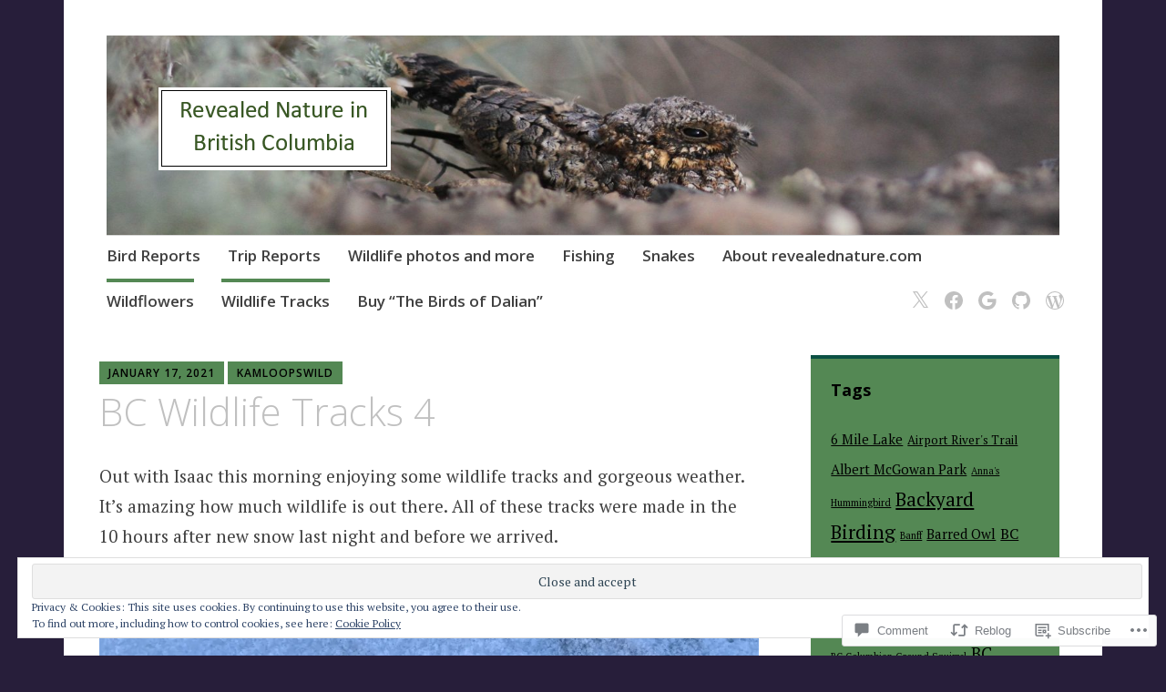

--- FILE ---
content_type: text/html; charset=UTF-8
request_url: https://revealednature.com/2021/01/17/bc-wildlife-tracks-4/
body_size: 67460
content:
<!DOCTYPE html>
<html lang="en">
	<head>
		<meta charset="UTF-8">
		<meta name="viewport" content="width=device-width, initial-scale=1">
		<link rel="profile" href="http://gmpg.org/xfn/11">
	<title>BC Wildlife Tracks 4</title>
<meta name='robots' content='max-image-preview:large' />

<!-- Async WordPress.com Remote Login -->
<script id="wpcom_remote_login_js">
var wpcom_remote_login_extra_auth = '';
function wpcom_remote_login_remove_dom_node_id( element_id ) {
	var dom_node = document.getElementById( element_id );
	if ( dom_node ) { dom_node.parentNode.removeChild( dom_node ); }
}
function wpcom_remote_login_remove_dom_node_classes( class_name ) {
	var dom_nodes = document.querySelectorAll( '.' + class_name );
	for ( var i = 0; i < dom_nodes.length; i++ ) {
		dom_nodes[ i ].parentNode.removeChild( dom_nodes[ i ] );
	}
}
function wpcom_remote_login_final_cleanup() {
	wpcom_remote_login_remove_dom_node_classes( "wpcom_remote_login_msg" );
	wpcom_remote_login_remove_dom_node_id( "wpcom_remote_login_key" );
	wpcom_remote_login_remove_dom_node_id( "wpcom_remote_login_validate" );
	wpcom_remote_login_remove_dom_node_id( "wpcom_remote_login_js" );
	wpcom_remote_login_remove_dom_node_id( "wpcom_request_access_iframe" );
	wpcom_remote_login_remove_dom_node_id( "wpcom_request_access_styles" );
}

// Watch for messages back from the remote login
window.addEventListener( "message", function( e ) {
	if ( e.origin === "https://r-login.wordpress.com" ) {
		var data = {};
		try {
			data = JSON.parse( e.data );
		} catch( e ) {
			wpcom_remote_login_final_cleanup();
			return;
		}

		if ( data.msg === 'LOGIN' ) {
			// Clean up the login check iframe
			wpcom_remote_login_remove_dom_node_id( "wpcom_remote_login_key" );

			var id_regex = new RegExp( /^[0-9]+$/ );
			var token_regex = new RegExp( /^.*|.*|.*$/ );
			if (
				token_regex.test( data.token )
				&& id_regex.test( data.wpcomid )
			) {
				// We have everything we need to ask for a login
				var script = document.createElement( "script" );
				script.setAttribute( "id", "wpcom_remote_login_validate" );
				script.src = '/remote-login.php?wpcom_remote_login=validate'
					+ '&wpcomid=' + data.wpcomid
					+ '&token=' + encodeURIComponent( data.token )
					+ '&host=' + window.location.protocol
					+ '//' + window.location.hostname
					+ '&postid=4449'
					+ '&is_singular=1';
				document.body.appendChild( script );
			}

			return;
		}

		// Safari ITP, not logged in, so redirect
		if ( data.msg === 'LOGIN-REDIRECT' ) {
			window.location = 'https://wordpress.com/log-in?redirect_to=' + window.location.href;
			return;
		}

		// Safari ITP, storage access failed, remove the request
		if ( data.msg === 'LOGIN-REMOVE' ) {
			var css_zap = 'html { -webkit-transition: margin-top 1s; transition: margin-top 1s; } /* 9001 */ html { margin-top: 0 !important; } * html body { margin-top: 0 !important; } @media screen and ( max-width: 782px ) { html { margin-top: 0 !important; } * html body { margin-top: 0 !important; } }';
			var style_zap = document.createElement( 'style' );
			style_zap.type = 'text/css';
			style_zap.appendChild( document.createTextNode( css_zap ) );
			document.body.appendChild( style_zap );

			var e = document.getElementById( 'wpcom_request_access_iframe' );
			e.parentNode.removeChild( e );

			document.cookie = 'wordpress_com_login_access=denied; path=/; max-age=31536000';

			return;
		}

		// Safari ITP
		if ( data.msg === 'REQUEST_ACCESS' ) {
			console.log( 'request access: safari' );

			// Check ITP iframe enable/disable knob
			if ( wpcom_remote_login_extra_auth !== 'safari_itp_iframe' ) {
				return;
			}

			// If we are in a "private window" there is no ITP.
			var private_window = false;
			try {
				var opendb = window.openDatabase( null, null, null, null );
			} catch( e ) {
				private_window = true;
			}

			if ( private_window ) {
				console.log( 'private window' );
				return;
			}

			var iframe = document.createElement( 'iframe' );
			iframe.id = 'wpcom_request_access_iframe';
			iframe.setAttribute( 'scrolling', 'no' );
			iframe.setAttribute( 'sandbox', 'allow-storage-access-by-user-activation allow-scripts allow-same-origin allow-top-navigation-by-user-activation' );
			iframe.src = 'https://r-login.wordpress.com/remote-login.php?wpcom_remote_login=request_access&origin=' + encodeURIComponent( data.origin ) + '&wpcomid=' + encodeURIComponent( data.wpcomid );

			var css = 'html { -webkit-transition: margin-top 1s; transition: margin-top 1s; } /* 9001 */ html { margin-top: 46px !important; } * html body { margin-top: 46px !important; } @media screen and ( max-width: 660px ) { html { margin-top: 71px !important; } * html body { margin-top: 71px !important; } #wpcom_request_access_iframe { display: block; height: 71px !important; } } #wpcom_request_access_iframe { border: 0px; height: 46px; position: fixed; top: 0; left: 0; width: 100%; min-width: 100%; z-index: 99999; background: #23282d; } ';

			var style = document.createElement( 'style' );
			style.type = 'text/css';
			style.id = 'wpcom_request_access_styles';
			style.appendChild( document.createTextNode( css ) );
			document.body.appendChild( style );

			document.body.appendChild( iframe );
		}

		if ( data.msg === 'DONE' ) {
			wpcom_remote_login_final_cleanup();
		}
	}
}, false );

// Inject the remote login iframe after the page has had a chance to load
// more critical resources
window.addEventListener( "DOMContentLoaded", function( e ) {
	var iframe = document.createElement( "iframe" );
	iframe.style.display = "none";
	iframe.setAttribute( "scrolling", "no" );
	iframe.setAttribute( "id", "wpcom_remote_login_key" );
	iframe.src = "https://r-login.wordpress.com/remote-login.php"
		+ "?wpcom_remote_login=key"
		+ "&origin=aHR0cHM6Ly9yZXZlYWxlZG5hdHVyZS5jb20%3D"
		+ "&wpcomid=136942717"
		+ "&time=" + Math.floor( Date.now() / 1000 );
	document.body.appendChild( iframe );
}, false );
</script>
<link rel='dns-prefetch' href='//s0.wp.com' />
<link rel='dns-prefetch' href='//widgets.wp.com' />
<link rel='dns-prefetch' href='//wordpress.com' />
<link rel='dns-prefetch' href='//fonts-api.wp.com' />
<link rel='dns-prefetch' href='//af.pubmine.com' />
<link rel="alternate" type="application/rss+xml" title=" &raquo; Feed" href="https://revealednature.com/feed/" />
<link rel="alternate" type="application/rss+xml" title=" &raquo; Comments Feed" href="https://revealednature.com/comments/feed/" />
<link rel="alternate" type="application/rss+xml" title=" &raquo; BC Wildlife Tracks 4 Comments Feed" href="https://revealednature.com/2021/01/17/bc-wildlife-tracks-4/feed/" />
	<script type="text/javascript">
		/* <![CDATA[ */
		function addLoadEvent(func) {
			var oldonload = window.onload;
			if (typeof window.onload != 'function') {
				window.onload = func;
			} else {
				window.onload = function () {
					oldonload();
					func();
				}
			}
		}
		/* ]]> */
	</script>
	<link crossorigin='anonymous' rel='stylesheet' id='all-css-0-1' href='/_static/??-eJx9jFEKwjAQRC9kXKqV+iOeJSRLSbPJBndD6O1tpFAQ8WfgMTMPWjGOs2JWSNUUqnPIAi34GVUA69ZyDGjINlBMhayigOhKeHYiJ/gtWFCLdXFnSMw9fKXt/MIu8aaw6Bf9U1KIeIg/1OfP9Bim2/VyH6dhXN5pUk2g&cssminify=yes' type='text/css' media='all' />
<style id='wp-emoji-styles-inline-css'>

	img.wp-smiley, img.emoji {
		display: inline !important;
		border: none !important;
		box-shadow: none !important;
		height: 1em !important;
		width: 1em !important;
		margin: 0 0.07em !important;
		vertical-align: -0.1em !important;
		background: none !important;
		padding: 0 !important;
	}
/*# sourceURL=wp-emoji-styles-inline-css */
</style>
<link crossorigin='anonymous' rel='stylesheet' id='all-css-2-1' href='/wp-content/plugins/gutenberg-core/v22.2.0/build/styles/block-library/style.css?m=1764855221i&cssminify=yes' type='text/css' media='all' />
<style id='wp-block-library-inline-css'>
.has-text-align-justify {
	text-align:justify;
}
.has-text-align-justify{text-align:justify;}

/*# sourceURL=wp-block-library-inline-css */
</style><style id='wp-block-paragraph-inline-css'>
.is-small-text{font-size:.875em}.is-regular-text{font-size:1em}.is-large-text{font-size:2.25em}.is-larger-text{font-size:3em}.has-drop-cap:not(:focus):first-letter{float:left;font-size:8.4em;font-style:normal;font-weight:100;line-height:.68;margin:.05em .1em 0 0;text-transform:uppercase}body.rtl .has-drop-cap:not(:focus):first-letter{float:none;margin-left:.1em}p.has-drop-cap.has-background{overflow:hidden}:root :where(p.has-background){padding:1.25em 2.375em}:where(p.has-text-color:not(.has-link-color)) a{color:inherit}p.has-text-align-left[style*="writing-mode:vertical-lr"],p.has-text-align-right[style*="writing-mode:vertical-rl"]{rotate:180deg}
/*# sourceURL=/wp-content/plugins/gutenberg-core/v22.2.0/build/styles/block-library/paragraph/style.css */
</style>
<style id='wp-block-image-inline-css'>
.wp-block-image>a,.wp-block-image>figure>a{display:inline-block}.wp-block-image img{box-sizing:border-box;height:auto;max-width:100%;vertical-align:bottom}@media not (prefers-reduced-motion){.wp-block-image img.hide{visibility:hidden}.wp-block-image img.show{animation:show-content-image .4s}}.wp-block-image[style*=border-radius] img,.wp-block-image[style*=border-radius]>a{border-radius:inherit}.wp-block-image.has-custom-border img{box-sizing:border-box}.wp-block-image.aligncenter{text-align:center}.wp-block-image.alignfull>a,.wp-block-image.alignwide>a{width:100%}.wp-block-image.alignfull img,.wp-block-image.alignwide img{height:auto;width:100%}.wp-block-image .aligncenter,.wp-block-image .alignleft,.wp-block-image .alignright,.wp-block-image.aligncenter,.wp-block-image.alignleft,.wp-block-image.alignright{display:table}.wp-block-image .aligncenter>figcaption,.wp-block-image .alignleft>figcaption,.wp-block-image .alignright>figcaption,.wp-block-image.aligncenter>figcaption,.wp-block-image.alignleft>figcaption,.wp-block-image.alignright>figcaption{caption-side:bottom;display:table-caption}.wp-block-image .alignleft{float:left;margin:.5em 1em .5em 0}.wp-block-image .alignright{float:right;margin:.5em 0 .5em 1em}.wp-block-image .aligncenter{margin-left:auto;margin-right:auto}.wp-block-image :where(figcaption){margin-bottom:1em;margin-top:.5em}.wp-block-image.is-style-circle-mask img{border-radius:9999px}@supports ((-webkit-mask-image:none) or (mask-image:none)) or (-webkit-mask-image:none){.wp-block-image.is-style-circle-mask img{border-radius:0;-webkit-mask-image:url('data:image/svg+xml;utf8,<svg viewBox="0 0 100 100" xmlns="http://www.w3.org/2000/svg"><circle cx="50" cy="50" r="50"/></svg>');mask-image:url('data:image/svg+xml;utf8,<svg viewBox="0 0 100 100" xmlns="http://www.w3.org/2000/svg"><circle cx="50" cy="50" r="50"/></svg>');mask-mode:alpha;-webkit-mask-position:center;mask-position:center;-webkit-mask-repeat:no-repeat;mask-repeat:no-repeat;-webkit-mask-size:contain;mask-size:contain}}:root :where(.wp-block-image.is-style-rounded img,.wp-block-image .is-style-rounded img){border-radius:9999px}.wp-block-image figure{margin:0}.wp-lightbox-container{display:flex;flex-direction:column;position:relative}.wp-lightbox-container img{cursor:zoom-in}.wp-lightbox-container img:hover+button{opacity:1}.wp-lightbox-container button{align-items:center;backdrop-filter:blur(16px) saturate(180%);background-color:#5a5a5a40;border:none;border-radius:4px;cursor:zoom-in;display:flex;height:20px;justify-content:center;opacity:0;padding:0;position:absolute;right:16px;text-align:center;top:16px;width:20px;z-index:100}@media not (prefers-reduced-motion){.wp-lightbox-container button{transition:opacity .2s ease}}.wp-lightbox-container button:focus-visible{outline:3px auto #5a5a5a40;outline:3px auto -webkit-focus-ring-color;outline-offset:3px}.wp-lightbox-container button:hover{cursor:pointer;opacity:1}.wp-lightbox-container button:focus{opacity:1}.wp-lightbox-container button:focus,.wp-lightbox-container button:hover,.wp-lightbox-container button:not(:hover):not(:active):not(.has-background){background-color:#5a5a5a40;border:none}.wp-lightbox-overlay{box-sizing:border-box;cursor:zoom-out;height:100vh;left:0;overflow:hidden;position:fixed;top:0;visibility:hidden;width:100%;z-index:100000}.wp-lightbox-overlay .close-button{align-items:center;cursor:pointer;display:flex;justify-content:center;min-height:40px;min-width:40px;padding:0;position:absolute;right:calc(env(safe-area-inset-right) + 16px);top:calc(env(safe-area-inset-top) + 16px);z-index:5000000}.wp-lightbox-overlay .close-button:focus,.wp-lightbox-overlay .close-button:hover,.wp-lightbox-overlay .close-button:not(:hover):not(:active):not(.has-background){background:none;border:none}.wp-lightbox-overlay .lightbox-image-container{height:var(--wp--lightbox-container-height);left:50%;overflow:hidden;position:absolute;top:50%;transform:translate(-50%,-50%);transform-origin:top left;width:var(--wp--lightbox-container-width);z-index:9999999999}.wp-lightbox-overlay .wp-block-image{align-items:center;box-sizing:border-box;display:flex;height:100%;justify-content:center;margin:0;position:relative;transform-origin:0 0;width:100%;z-index:3000000}.wp-lightbox-overlay .wp-block-image img{height:var(--wp--lightbox-image-height);min-height:var(--wp--lightbox-image-height);min-width:var(--wp--lightbox-image-width);width:var(--wp--lightbox-image-width)}.wp-lightbox-overlay .wp-block-image figcaption{display:none}.wp-lightbox-overlay button{background:none;border:none}.wp-lightbox-overlay .scrim{background-color:#fff;height:100%;opacity:.9;position:absolute;width:100%;z-index:2000000}.wp-lightbox-overlay.active{visibility:visible}@media not (prefers-reduced-motion){.wp-lightbox-overlay.active{animation:turn-on-visibility .25s both}.wp-lightbox-overlay.active img{animation:turn-on-visibility .35s both}.wp-lightbox-overlay.show-closing-animation:not(.active){animation:turn-off-visibility .35s both}.wp-lightbox-overlay.show-closing-animation:not(.active) img{animation:turn-off-visibility .25s both}.wp-lightbox-overlay.zoom.active{animation:none;opacity:1;visibility:visible}.wp-lightbox-overlay.zoom.active .lightbox-image-container{animation:lightbox-zoom-in .4s}.wp-lightbox-overlay.zoom.active .lightbox-image-container img{animation:none}.wp-lightbox-overlay.zoom.active .scrim{animation:turn-on-visibility .4s forwards}.wp-lightbox-overlay.zoom.show-closing-animation:not(.active){animation:none}.wp-lightbox-overlay.zoom.show-closing-animation:not(.active) .lightbox-image-container{animation:lightbox-zoom-out .4s}.wp-lightbox-overlay.zoom.show-closing-animation:not(.active) .lightbox-image-container img{animation:none}.wp-lightbox-overlay.zoom.show-closing-animation:not(.active) .scrim{animation:turn-off-visibility .4s forwards}}@keyframes show-content-image{0%{visibility:hidden}99%{visibility:hidden}to{visibility:visible}}@keyframes turn-on-visibility{0%{opacity:0}to{opacity:1}}@keyframes turn-off-visibility{0%{opacity:1;visibility:visible}99%{opacity:0;visibility:visible}to{opacity:0;visibility:hidden}}@keyframes lightbox-zoom-in{0%{transform:translate(calc((-100vw + var(--wp--lightbox-scrollbar-width))/2 + var(--wp--lightbox-initial-left-position)),calc(-50vh + var(--wp--lightbox-initial-top-position))) scale(var(--wp--lightbox-scale))}to{transform:translate(-50%,-50%) scale(1)}}@keyframes lightbox-zoom-out{0%{transform:translate(-50%,-50%) scale(1);visibility:visible}99%{visibility:visible}to{transform:translate(calc((-100vw + var(--wp--lightbox-scrollbar-width))/2 + var(--wp--lightbox-initial-left-position)),calc(-50vh + var(--wp--lightbox-initial-top-position))) scale(var(--wp--lightbox-scale));visibility:hidden}}
/*# sourceURL=/wp-content/plugins/gutenberg-core/v22.2.0/build/styles/block-library/image/style.css */
</style>
<style id='global-styles-inline-css'>
:root{--wp--preset--aspect-ratio--square: 1;--wp--preset--aspect-ratio--4-3: 4/3;--wp--preset--aspect-ratio--3-4: 3/4;--wp--preset--aspect-ratio--3-2: 3/2;--wp--preset--aspect-ratio--2-3: 2/3;--wp--preset--aspect-ratio--16-9: 16/9;--wp--preset--aspect-ratio--9-16: 9/16;--wp--preset--color--black: #404040;--wp--preset--color--cyan-bluish-gray: #abb8c3;--wp--preset--color--white: #ffffff;--wp--preset--color--pale-pink: #f78da7;--wp--preset--color--vivid-red: #cf2e2e;--wp--preset--color--luminous-vivid-orange: #ff6900;--wp--preset--color--luminous-vivid-amber: #fcb900;--wp--preset--color--light-green-cyan: #7bdcb5;--wp--preset--color--vivid-green-cyan: #00d084;--wp--preset--color--pale-cyan-blue: #8ed1fc;--wp--preset--color--vivid-cyan-blue: #0693e3;--wp--preset--color--vivid-purple: #9b51e0;--wp--preset--color--dark-gray: #686868;--wp--preset--color--medium-gray: #999999;--wp--preset--color--light-gray: #d9d9d9;--wp--preset--color--blue: #159ae7;--wp--preset--color--dark-blue: #362e77;--wp--preset--gradient--vivid-cyan-blue-to-vivid-purple: linear-gradient(135deg,rgb(6,147,227) 0%,rgb(155,81,224) 100%);--wp--preset--gradient--light-green-cyan-to-vivid-green-cyan: linear-gradient(135deg,rgb(122,220,180) 0%,rgb(0,208,130) 100%);--wp--preset--gradient--luminous-vivid-amber-to-luminous-vivid-orange: linear-gradient(135deg,rgb(252,185,0) 0%,rgb(255,105,0) 100%);--wp--preset--gradient--luminous-vivid-orange-to-vivid-red: linear-gradient(135deg,rgb(255,105,0) 0%,rgb(207,46,46) 100%);--wp--preset--gradient--very-light-gray-to-cyan-bluish-gray: linear-gradient(135deg,rgb(238,238,238) 0%,rgb(169,184,195) 100%);--wp--preset--gradient--cool-to-warm-spectrum: linear-gradient(135deg,rgb(74,234,220) 0%,rgb(151,120,209) 20%,rgb(207,42,186) 40%,rgb(238,44,130) 60%,rgb(251,105,98) 80%,rgb(254,248,76) 100%);--wp--preset--gradient--blush-light-purple: linear-gradient(135deg,rgb(255,206,236) 0%,rgb(152,150,240) 100%);--wp--preset--gradient--blush-bordeaux: linear-gradient(135deg,rgb(254,205,165) 0%,rgb(254,45,45) 50%,rgb(107,0,62) 100%);--wp--preset--gradient--luminous-dusk: linear-gradient(135deg,rgb(255,203,112) 0%,rgb(199,81,192) 50%,rgb(65,88,208) 100%);--wp--preset--gradient--pale-ocean: linear-gradient(135deg,rgb(255,245,203) 0%,rgb(182,227,212) 50%,rgb(51,167,181) 100%);--wp--preset--gradient--electric-grass: linear-gradient(135deg,rgb(202,248,128) 0%,rgb(113,206,126) 100%);--wp--preset--gradient--midnight: linear-gradient(135deg,rgb(2,3,129) 0%,rgb(40,116,252) 100%);--wp--preset--font-size--small: 13px;--wp--preset--font-size--medium: 20px;--wp--preset--font-size--large: 36px;--wp--preset--font-size--x-large: 42px;--wp--preset--font-family--albert-sans: 'Albert Sans', sans-serif;--wp--preset--font-family--alegreya: Alegreya, serif;--wp--preset--font-family--arvo: Arvo, serif;--wp--preset--font-family--bodoni-moda: 'Bodoni Moda', serif;--wp--preset--font-family--bricolage-grotesque: 'Bricolage Grotesque', sans-serif;--wp--preset--font-family--cabin: Cabin, sans-serif;--wp--preset--font-family--chivo: Chivo, sans-serif;--wp--preset--font-family--commissioner: Commissioner, sans-serif;--wp--preset--font-family--cormorant: Cormorant, serif;--wp--preset--font-family--courier-prime: 'Courier Prime', monospace;--wp--preset--font-family--crimson-pro: 'Crimson Pro', serif;--wp--preset--font-family--dm-mono: 'DM Mono', monospace;--wp--preset--font-family--dm-sans: 'DM Sans', sans-serif;--wp--preset--font-family--dm-serif-display: 'DM Serif Display', serif;--wp--preset--font-family--domine: Domine, serif;--wp--preset--font-family--eb-garamond: 'EB Garamond', serif;--wp--preset--font-family--epilogue: Epilogue, sans-serif;--wp--preset--font-family--fahkwang: Fahkwang, sans-serif;--wp--preset--font-family--figtree: Figtree, sans-serif;--wp--preset--font-family--fira-sans: 'Fira Sans', sans-serif;--wp--preset--font-family--fjalla-one: 'Fjalla One', sans-serif;--wp--preset--font-family--fraunces: Fraunces, serif;--wp--preset--font-family--gabarito: Gabarito, system-ui;--wp--preset--font-family--ibm-plex-mono: 'IBM Plex Mono', monospace;--wp--preset--font-family--ibm-plex-sans: 'IBM Plex Sans', sans-serif;--wp--preset--font-family--ibarra-real-nova: 'Ibarra Real Nova', serif;--wp--preset--font-family--instrument-serif: 'Instrument Serif', serif;--wp--preset--font-family--inter: Inter, sans-serif;--wp--preset--font-family--josefin-sans: 'Josefin Sans', sans-serif;--wp--preset--font-family--jost: Jost, sans-serif;--wp--preset--font-family--libre-baskerville: 'Libre Baskerville', serif;--wp--preset--font-family--libre-franklin: 'Libre Franklin', sans-serif;--wp--preset--font-family--literata: Literata, serif;--wp--preset--font-family--lora: Lora, serif;--wp--preset--font-family--merriweather: Merriweather, serif;--wp--preset--font-family--montserrat: Montserrat, sans-serif;--wp--preset--font-family--newsreader: Newsreader, serif;--wp--preset--font-family--noto-sans-mono: 'Noto Sans Mono', sans-serif;--wp--preset--font-family--nunito: Nunito, sans-serif;--wp--preset--font-family--open-sans: 'Open Sans', sans-serif;--wp--preset--font-family--overpass: Overpass, sans-serif;--wp--preset--font-family--pt-serif: 'PT Serif', serif;--wp--preset--font-family--petrona: Petrona, serif;--wp--preset--font-family--piazzolla: Piazzolla, serif;--wp--preset--font-family--playfair-display: 'Playfair Display', serif;--wp--preset--font-family--plus-jakarta-sans: 'Plus Jakarta Sans', sans-serif;--wp--preset--font-family--poppins: Poppins, sans-serif;--wp--preset--font-family--raleway: Raleway, sans-serif;--wp--preset--font-family--roboto: Roboto, sans-serif;--wp--preset--font-family--roboto-slab: 'Roboto Slab', serif;--wp--preset--font-family--rubik: Rubik, sans-serif;--wp--preset--font-family--rufina: Rufina, serif;--wp--preset--font-family--sora: Sora, sans-serif;--wp--preset--font-family--source-sans-3: 'Source Sans 3', sans-serif;--wp--preset--font-family--source-serif-4: 'Source Serif 4', serif;--wp--preset--font-family--space-mono: 'Space Mono', monospace;--wp--preset--font-family--syne: Syne, sans-serif;--wp--preset--font-family--texturina: Texturina, serif;--wp--preset--font-family--urbanist: Urbanist, sans-serif;--wp--preset--font-family--work-sans: 'Work Sans', sans-serif;--wp--preset--spacing--20: 0.44rem;--wp--preset--spacing--30: 0.67rem;--wp--preset--spacing--40: 1rem;--wp--preset--spacing--50: 1.5rem;--wp--preset--spacing--60: 2.25rem;--wp--preset--spacing--70: 3.38rem;--wp--preset--spacing--80: 5.06rem;--wp--preset--shadow--natural: 6px 6px 9px rgba(0, 0, 0, 0.2);--wp--preset--shadow--deep: 12px 12px 50px rgba(0, 0, 0, 0.4);--wp--preset--shadow--sharp: 6px 6px 0px rgba(0, 0, 0, 0.2);--wp--preset--shadow--outlined: 6px 6px 0px -3px rgb(255, 255, 255), 6px 6px rgb(0, 0, 0);--wp--preset--shadow--crisp: 6px 6px 0px rgb(0, 0, 0);}:where(.is-layout-flex){gap: 0.5em;}:where(.is-layout-grid){gap: 0.5em;}body .is-layout-flex{display: flex;}.is-layout-flex{flex-wrap: wrap;align-items: center;}.is-layout-flex > :is(*, div){margin: 0;}body .is-layout-grid{display: grid;}.is-layout-grid > :is(*, div){margin: 0;}:where(.wp-block-columns.is-layout-flex){gap: 2em;}:where(.wp-block-columns.is-layout-grid){gap: 2em;}:where(.wp-block-post-template.is-layout-flex){gap: 1.25em;}:where(.wp-block-post-template.is-layout-grid){gap: 1.25em;}.has-black-color{color: var(--wp--preset--color--black) !important;}.has-cyan-bluish-gray-color{color: var(--wp--preset--color--cyan-bluish-gray) !important;}.has-white-color{color: var(--wp--preset--color--white) !important;}.has-pale-pink-color{color: var(--wp--preset--color--pale-pink) !important;}.has-vivid-red-color{color: var(--wp--preset--color--vivid-red) !important;}.has-luminous-vivid-orange-color{color: var(--wp--preset--color--luminous-vivid-orange) !important;}.has-luminous-vivid-amber-color{color: var(--wp--preset--color--luminous-vivid-amber) !important;}.has-light-green-cyan-color{color: var(--wp--preset--color--light-green-cyan) !important;}.has-vivid-green-cyan-color{color: var(--wp--preset--color--vivid-green-cyan) !important;}.has-pale-cyan-blue-color{color: var(--wp--preset--color--pale-cyan-blue) !important;}.has-vivid-cyan-blue-color{color: var(--wp--preset--color--vivid-cyan-blue) !important;}.has-vivid-purple-color{color: var(--wp--preset--color--vivid-purple) !important;}.has-black-background-color{background-color: var(--wp--preset--color--black) !important;}.has-cyan-bluish-gray-background-color{background-color: var(--wp--preset--color--cyan-bluish-gray) !important;}.has-white-background-color{background-color: var(--wp--preset--color--white) !important;}.has-pale-pink-background-color{background-color: var(--wp--preset--color--pale-pink) !important;}.has-vivid-red-background-color{background-color: var(--wp--preset--color--vivid-red) !important;}.has-luminous-vivid-orange-background-color{background-color: var(--wp--preset--color--luminous-vivid-orange) !important;}.has-luminous-vivid-amber-background-color{background-color: var(--wp--preset--color--luminous-vivid-amber) !important;}.has-light-green-cyan-background-color{background-color: var(--wp--preset--color--light-green-cyan) !important;}.has-vivid-green-cyan-background-color{background-color: var(--wp--preset--color--vivid-green-cyan) !important;}.has-pale-cyan-blue-background-color{background-color: var(--wp--preset--color--pale-cyan-blue) !important;}.has-vivid-cyan-blue-background-color{background-color: var(--wp--preset--color--vivid-cyan-blue) !important;}.has-vivid-purple-background-color{background-color: var(--wp--preset--color--vivid-purple) !important;}.has-black-border-color{border-color: var(--wp--preset--color--black) !important;}.has-cyan-bluish-gray-border-color{border-color: var(--wp--preset--color--cyan-bluish-gray) !important;}.has-white-border-color{border-color: var(--wp--preset--color--white) !important;}.has-pale-pink-border-color{border-color: var(--wp--preset--color--pale-pink) !important;}.has-vivid-red-border-color{border-color: var(--wp--preset--color--vivid-red) !important;}.has-luminous-vivid-orange-border-color{border-color: var(--wp--preset--color--luminous-vivid-orange) !important;}.has-luminous-vivid-amber-border-color{border-color: var(--wp--preset--color--luminous-vivid-amber) !important;}.has-light-green-cyan-border-color{border-color: var(--wp--preset--color--light-green-cyan) !important;}.has-vivid-green-cyan-border-color{border-color: var(--wp--preset--color--vivid-green-cyan) !important;}.has-pale-cyan-blue-border-color{border-color: var(--wp--preset--color--pale-cyan-blue) !important;}.has-vivid-cyan-blue-border-color{border-color: var(--wp--preset--color--vivid-cyan-blue) !important;}.has-vivid-purple-border-color{border-color: var(--wp--preset--color--vivid-purple) !important;}.has-vivid-cyan-blue-to-vivid-purple-gradient-background{background: var(--wp--preset--gradient--vivid-cyan-blue-to-vivid-purple) !important;}.has-light-green-cyan-to-vivid-green-cyan-gradient-background{background: var(--wp--preset--gradient--light-green-cyan-to-vivid-green-cyan) !important;}.has-luminous-vivid-amber-to-luminous-vivid-orange-gradient-background{background: var(--wp--preset--gradient--luminous-vivid-amber-to-luminous-vivid-orange) !important;}.has-luminous-vivid-orange-to-vivid-red-gradient-background{background: var(--wp--preset--gradient--luminous-vivid-orange-to-vivid-red) !important;}.has-very-light-gray-to-cyan-bluish-gray-gradient-background{background: var(--wp--preset--gradient--very-light-gray-to-cyan-bluish-gray) !important;}.has-cool-to-warm-spectrum-gradient-background{background: var(--wp--preset--gradient--cool-to-warm-spectrum) !important;}.has-blush-light-purple-gradient-background{background: var(--wp--preset--gradient--blush-light-purple) !important;}.has-blush-bordeaux-gradient-background{background: var(--wp--preset--gradient--blush-bordeaux) !important;}.has-luminous-dusk-gradient-background{background: var(--wp--preset--gradient--luminous-dusk) !important;}.has-pale-ocean-gradient-background{background: var(--wp--preset--gradient--pale-ocean) !important;}.has-electric-grass-gradient-background{background: var(--wp--preset--gradient--electric-grass) !important;}.has-midnight-gradient-background{background: var(--wp--preset--gradient--midnight) !important;}.has-small-font-size{font-size: var(--wp--preset--font-size--small) !important;}.has-medium-font-size{font-size: var(--wp--preset--font-size--medium) !important;}.has-large-font-size{font-size: var(--wp--preset--font-size--large) !important;}.has-x-large-font-size{font-size: var(--wp--preset--font-size--x-large) !important;}.has-albert-sans-font-family{font-family: var(--wp--preset--font-family--albert-sans) !important;}.has-alegreya-font-family{font-family: var(--wp--preset--font-family--alegreya) !important;}.has-arvo-font-family{font-family: var(--wp--preset--font-family--arvo) !important;}.has-bodoni-moda-font-family{font-family: var(--wp--preset--font-family--bodoni-moda) !important;}.has-bricolage-grotesque-font-family{font-family: var(--wp--preset--font-family--bricolage-grotesque) !important;}.has-cabin-font-family{font-family: var(--wp--preset--font-family--cabin) !important;}.has-chivo-font-family{font-family: var(--wp--preset--font-family--chivo) !important;}.has-commissioner-font-family{font-family: var(--wp--preset--font-family--commissioner) !important;}.has-cormorant-font-family{font-family: var(--wp--preset--font-family--cormorant) !important;}.has-courier-prime-font-family{font-family: var(--wp--preset--font-family--courier-prime) !important;}.has-crimson-pro-font-family{font-family: var(--wp--preset--font-family--crimson-pro) !important;}.has-dm-mono-font-family{font-family: var(--wp--preset--font-family--dm-mono) !important;}.has-dm-sans-font-family{font-family: var(--wp--preset--font-family--dm-sans) !important;}.has-dm-serif-display-font-family{font-family: var(--wp--preset--font-family--dm-serif-display) !important;}.has-domine-font-family{font-family: var(--wp--preset--font-family--domine) !important;}.has-eb-garamond-font-family{font-family: var(--wp--preset--font-family--eb-garamond) !important;}.has-epilogue-font-family{font-family: var(--wp--preset--font-family--epilogue) !important;}.has-fahkwang-font-family{font-family: var(--wp--preset--font-family--fahkwang) !important;}.has-figtree-font-family{font-family: var(--wp--preset--font-family--figtree) !important;}.has-fira-sans-font-family{font-family: var(--wp--preset--font-family--fira-sans) !important;}.has-fjalla-one-font-family{font-family: var(--wp--preset--font-family--fjalla-one) !important;}.has-fraunces-font-family{font-family: var(--wp--preset--font-family--fraunces) !important;}.has-gabarito-font-family{font-family: var(--wp--preset--font-family--gabarito) !important;}.has-ibm-plex-mono-font-family{font-family: var(--wp--preset--font-family--ibm-plex-mono) !important;}.has-ibm-plex-sans-font-family{font-family: var(--wp--preset--font-family--ibm-plex-sans) !important;}.has-ibarra-real-nova-font-family{font-family: var(--wp--preset--font-family--ibarra-real-nova) !important;}.has-instrument-serif-font-family{font-family: var(--wp--preset--font-family--instrument-serif) !important;}.has-inter-font-family{font-family: var(--wp--preset--font-family--inter) !important;}.has-josefin-sans-font-family{font-family: var(--wp--preset--font-family--josefin-sans) !important;}.has-jost-font-family{font-family: var(--wp--preset--font-family--jost) !important;}.has-libre-baskerville-font-family{font-family: var(--wp--preset--font-family--libre-baskerville) !important;}.has-libre-franklin-font-family{font-family: var(--wp--preset--font-family--libre-franklin) !important;}.has-literata-font-family{font-family: var(--wp--preset--font-family--literata) !important;}.has-lora-font-family{font-family: var(--wp--preset--font-family--lora) !important;}.has-merriweather-font-family{font-family: var(--wp--preset--font-family--merriweather) !important;}.has-montserrat-font-family{font-family: var(--wp--preset--font-family--montserrat) !important;}.has-newsreader-font-family{font-family: var(--wp--preset--font-family--newsreader) !important;}.has-noto-sans-mono-font-family{font-family: var(--wp--preset--font-family--noto-sans-mono) !important;}.has-nunito-font-family{font-family: var(--wp--preset--font-family--nunito) !important;}.has-open-sans-font-family{font-family: var(--wp--preset--font-family--open-sans) !important;}.has-overpass-font-family{font-family: var(--wp--preset--font-family--overpass) !important;}.has-pt-serif-font-family{font-family: var(--wp--preset--font-family--pt-serif) !important;}.has-petrona-font-family{font-family: var(--wp--preset--font-family--petrona) !important;}.has-piazzolla-font-family{font-family: var(--wp--preset--font-family--piazzolla) !important;}.has-playfair-display-font-family{font-family: var(--wp--preset--font-family--playfair-display) !important;}.has-plus-jakarta-sans-font-family{font-family: var(--wp--preset--font-family--plus-jakarta-sans) !important;}.has-poppins-font-family{font-family: var(--wp--preset--font-family--poppins) !important;}.has-raleway-font-family{font-family: var(--wp--preset--font-family--raleway) !important;}.has-roboto-font-family{font-family: var(--wp--preset--font-family--roboto) !important;}.has-roboto-slab-font-family{font-family: var(--wp--preset--font-family--roboto-slab) !important;}.has-rubik-font-family{font-family: var(--wp--preset--font-family--rubik) !important;}.has-rufina-font-family{font-family: var(--wp--preset--font-family--rufina) !important;}.has-sora-font-family{font-family: var(--wp--preset--font-family--sora) !important;}.has-source-sans-3-font-family{font-family: var(--wp--preset--font-family--source-sans-3) !important;}.has-source-serif-4-font-family{font-family: var(--wp--preset--font-family--source-serif-4) !important;}.has-space-mono-font-family{font-family: var(--wp--preset--font-family--space-mono) !important;}.has-syne-font-family{font-family: var(--wp--preset--font-family--syne) !important;}.has-texturina-font-family{font-family: var(--wp--preset--font-family--texturina) !important;}.has-urbanist-font-family{font-family: var(--wp--preset--font-family--urbanist) !important;}.has-work-sans-font-family{font-family: var(--wp--preset--font-family--work-sans) !important;}
/*# sourceURL=global-styles-inline-css */
</style>

<style id='classic-theme-styles-inline-css'>
/*! This file is auto-generated */
.wp-block-button__link{color:#fff;background-color:#32373c;border-radius:9999px;box-shadow:none;text-decoration:none;padding:calc(.667em + 2px) calc(1.333em + 2px);font-size:1.125em}.wp-block-file__button{background:#32373c;color:#fff;text-decoration:none}
/*# sourceURL=/wp-includes/css/classic-themes.min.css */
</style>
<link crossorigin='anonymous' rel='stylesheet' id='all-css-4-1' href='/_static/??-eJx9jlmOAjEMRC+E2zTDsHwgjoKStAWBOIlip9HcftJCLAKJH0uuqlc2XjO4FJWiYg716KOgSzYkdxFcdP2m60E850BQaOyWOHjRRwJE/wJ1TmSGL0Vc4dlVqOmcjU4JpsEbCsQt9g275saAtbmQCLTJvjLoqYHyjTuTZuMu0KRbxc1ATinezcNIcUgFTdXERtW7DwylOLTVhwFHKradbuL0s7zv0zN73vXr1eZnvvzdLs7/kHh+KQ==&cssminify=yes' type='text/css' media='all' />
<link rel='stylesheet' id='verbum-gutenberg-css-css' href='https://widgets.wp.com/verbum-block-editor/block-editor.css?ver=1738686361' media='all' />
<link crossorigin='anonymous' rel='stylesheet' id='all-css-6-1' href='/_static/??-eJyNjlELwjAMhP+QNWxO5ov4U2QrYevaJmFNGf57qxMZ6oNvd5fcx8EixjIpkkLMRkIeHCWwHGOJTHAei0sfyb4kO3BArK6001ushw1TR4yFILmHTjjpzDKiqZ/IPrD1/1eS3gJ+fW9GT6jSWf/yEJkJro4sDEg4r0N/ygf0Es9VezzUp6atmukOpZhoAQ==&cssminify=yes' type='text/css' media='all' />
<link rel='stylesheet' id='apostrophe-2-fonts-css' href='https://fonts-api.wp.com/css?family=PT+Serif%3A400%2C400italic%2C700%2C700italic%7COpen+Sans%3A300%2C300italic%2C400%2C400italic%2C600%2C600italic%2C700%2C700italic%2C800%2C800italic&#038;subset=latin%2Clatin-ext%2Ccyrillic' media='all' />
<link crossorigin='anonymous' rel='stylesheet' id='all-css-8-1' href='/_static/??-eJx9jsEOwjAMQ3+IEIEQjAPiU1AXwlZom6pJQfw9ZQK0Ezc79lOMjwwkyTgZ2siRFXPt0WVRK5JHhjX6RKj2DAyPTBKXpLrAGRcr5FAHnxSvbNnRDdpp6n4CjCLpG57unM5S0FWT6Mw8/TAKTtUTTEtg5JC5oJb2Xsi7AJFTnet/Uwr3QYYmB2ytmf0HDSwQhJz5tndu4BKcL2/0GA+r3Wbbrffdant9AUlpd+Y=&cssminify=yes' type='text/css' media='all' />
<link crossorigin='anonymous' rel='stylesheet' id='print-css-9-1' href='/wp-content/mu-plugins/global-print/global-print.css?m=1465851035i&cssminify=yes' type='text/css' media='print' />
<style id='jetpack-global-styles-frontend-style-inline-css'>
:root { --font-headings: unset; --font-base: unset; --font-headings-default: -apple-system,BlinkMacSystemFont,"Segoe UI",Roboto,Oxygen-Sans,Ubuntu,Cantarell,"Helvetica Neue",sans-serif; --font-base-default: -apple-system,BlinkMacSystemFont,"Segoe UI",Roboto,Oxygen-Sans,Ubuntu,Cantarell,"Helvetica Neue",sans-serif;}
/*# sourceURL=jetpack-global-styles-frontend-style-inline-css */
</style>
<link crossorigin='anonymous' rel='stylesheet' id='all-css-12-1' href='/_static/??-eJyNjcEKwjAQRH/IuFRT6kX8FNkmS5K6yQY3Qfx7bfEiXrwM82B4A49qnJRGpUHupnIPqSgs1Cq624chi6zhO5OCRryTR++fW00l7J3qDv43XVNxoOISsmEJol/wY2uR8vs3WggsM/I6uOTzMI3Hw8lOg11eUT1JKA==&cssminify=yes' type='text/css' media='all' />
<script type="text/javascript" id="jetpack_related-posts-js-extra">
/* <![CDATA[ */
var related_posts_js_options = {"post_heading":"h4"};
//# sourceURL=jetpack_related-posts-js-extra
/* ]]> */
</script>
<script type="text/javascript" id="wpcom-actionbar-placeholder-js-extra">
/* <![CDATA[ */
var actionbardata = {"siteID":"136942717","postID":"4449","siteURL":"https://revealednature.com","xhrURL":"https://revealednature.com/wp-admin/admin-ajax.php","nonce":"8d63a61e57","isLoggedIn":"","statusMessage":"","subsEmailDefault":"instantly","proxyScriptUrl":"https://s0.wp.com/wp-content/js/wpcom-proxy-request.js?m=1513050504i&amp;ver=20211021","shortlink":"https://wp.me/p9gB3v-19L","i18n":{"followedText":"New posts from this site will now appear in your \u003Ca href=\"https://wordpress.com/reader\"\u003EReader\u003C/a\u003E","foldBar":"Collapse this bar","unfoldBar":"Expand this bar","shortLinkCopied":"Shortlink copied to clipboard."}};
//# sourceURL=wpcom-actionbar-placeholder-js-extra
/* ]]> */
</script>
<script type="text/javascript" id="jetpack-mu-wpcom-settings-js-before">
/* <![CDATA[ */
var JETPACK_MU_WPCOM_SETTINGS = {"assetsUrl":"https://s0.wp.com/wp-content/mu-plugins/jetpack-mu-wpcom-plugin/moon/jetpack_vendor/automattic/jetpack-mu-wpcom/src/build/"};
//# sourceURL=jetpack-mu-wpcom-settings-js-before
/* ]]> */
</script>
<script crossorigin='anonymous' type='text/javascript'  src='/_static/??-eJx1j10KwjAQhC/kdmuh+iQeRdIkhMRkN+bH2tvbYpUK+jQMM3zD4BhBMhVNBUOF6KuxlNHpEoW8rh4DM+HFksShWq8waS+KVhA5l/ztmmCpcXmHG7CbO75ATPyY3tkM81XpvITuVnWaVtkC/pYgWJPm0V9rg2fzOTJyUkJlkF7k/ALJEPHeLQLEBEbFNCPO4bQ/9n3bHrqud0+pPGch'></script>
<script type="text/javascript" id="rlt-proxy-js-after">
/* <![CDATA[ */
	rltInitialize( {"token":null,"iframeOrigins":["https:\/\/widgets.wp.com"]} );
//# sourceURL=rlt-proxy-js-after
/* ]]> */
</script>
<link rel="EditURI" type="application/rsd+xml" title="RSD" href="https://revealednature.wordpress.com/xmlrpc.php?rsd" />
<meta name="generator" content="WordPress.com" />
<link rel="canonical" href="https://revealednature.com/2021/01/17/bc-wildlife-tracks-4/" />
<link rel='shortlink' href='https://wp.me/p9gB3v-19L' />
<link rel="alternate" type="application/json+oembed" href="https://public-api.wordpress.com/oembed/?format=json&amp;url=https%3A%2F%2Frevealednature.com%2F2021%2F01%2F17%2Fbc-wildlife-tracks-4%2F&amp;for=wpcom-auto-discovery" /><link rel="alternate" type="application/xml+oembed" href="https://public-api.wordpress.com/oembed/?format=xml&amp;url=https%3A%2F%2Frevealednature.com%2F2021%2F01%2F17%2Fbc-wildlife-tracks-4%2F&amp;for=wpcom-auto-discovery" />
<!-- Jetpack Open Graph Tags -->
<meta property="og:type" content="article" />
<meta property="og:title" content="BC Wildlife Tracks 4" />
<meta property="og:url" content="https://revealednature.com/2021/01/17/bc-wildlife-tracks-4/" />
<meta property="og:description" content="Out with Isaac this morning enjoying some wildlife tracks and gorgeous weather. It&#8217;s amazing how much wildlife is out there. All of these tracks were made in the 10 hours after new snow last …" />
<meta property="article:published_time" content="2021-01-18T02:17:42+00:00" />
<meta property="article:modified_time" content="2021-01-18T02:17:43+00:00" />
<meta property="og:image" content="https://i0.wp.com/revealednature.com/wp-content/uploads/2021/01/coyote-8bnmg-1.jpg?fit=1200%2C1089&#038;ssl=1" />
<meta property="og:image:width" content="1200" />
<meta property="og:image:height" content="1089" />
<meta property="og:image:alt" content="" />
<meta property="og:locale" content="en_US" />
<meta property="article:publisher" content="https://www.facebook.com/WordPresscom" />
<meta name="twitter:text:title" content="BC Wildlife Tracks 4" />
<meta name="twitter:image" content="https://i0.wp.com/revealednature.com/wp-content/uploads/2021/01/coyote-8bnmg-1.jpg?fit=1200%2C1089&#038;ssl=1&#038;w=640" />
<meta name="twitter:card" content="summary_large_image" />

<!-- End Jetpack Open Graph Tags -->
<link rel="search" type="application/opensearchdescription+xml" href="https://revealednature.com/osd.xml" title="" />
<link rel="search" type="application/opensearchdescription+xml" href="https://s1.wp.com/opensearch.xml" title="WordPress.com" />
<meta name="theme-color" content="#271e3a" />
<meta name="description" content="Out with Isaac this morning enjoying some wildlife tracks and gorgeous weather. It&#039;s amazing how much wildlife is out there. All of these tracks were made in the 10 hours after new snow last night and before we arrived. Coyote track. Notice almost no claw marks which usually separates a domestic canine from a wild&hellip;" />
		<style type="text/css" id="apostrophe-2-header-css">
				.site-branding {
			background: url('https://revealednature.com/wp-content/uploads/2019/09/cropped-common-poorwill-jhkk3-3.jpg') center center;
			background-size: cover;
			min-height: 200px;
			padding: 3em;
		}
				</style>
		<style type="text/css" id="custom-background-css">
body.custom-background { background-color: #271e3a; }
</style>
	<script type="text/javascript">
/* <![CDATA[ */
var wa_client = {}; wa_client.cmd = []; wa_client.config = { 'blog_id': 136942717, 'blog_language': 'en', 'is_wordads': true, 'hosting_type': 1, 'afp_account_id': 'pub-5949902404587699', 'afp_host_id': 5038568878849053, 'theme': 'pub/apostrophe-2', '_': { 'title': 'Advertisement', 'privacy_settings': 'Privacy Settings' }, 'formats': [ 'inline', 'belowpost', 'bottom_sticky', 'sidebar_sticky_right', 'sidebar', 'top', 'shortcode', 'gutenberg_rectangle', 'gutenberg_leaderboard', 'gutenberg_mobile_leaderboard', 'gutenberg_skyscraper' ] };
/* ]]> */
</script>
		<script type="text/javascript">

			window.doNotSellCallback = function() {

				var linkElements = [
					'a[href="https://wordpress.com/?ref=footer_blog"]',
					'a[href="https://wordpress.com/?ref=footer_website"]',
					'a[href="https://wordpress.com/?ref=vertical_footer"]',
					'a[href^="https://wordpress.com/?ref=footer_segment_"]',
				].join(',');

				var dnsLink = document.createElement( 'a' );
				dnsLink.href = 'https://wordpress.com/advertising-program-optout/';
				dnsLink.classList.add( 'do-not-sell-link' );
				dnsLink.rel = 'nofollow';
				dnsLink.style.marginLeft = '0.5em';
				dnsLink.textContent = 'Do Not Sell or Share My Personal Information';

				var creditLinks = document.querySelectorAll( linkElements );

				if ( 0 === creditLinks.length ) {
					return false;
				}

				Array.prototype.forEach.call( creditLinks, function( el ) {
					el.insertAdjacentElement( 'afterend', dnsLink );
				});

				return true;
			};

		</script>
		<style type="text/css" id="custom-colors-css">.entry-meta a, .entry-meta span, .edit-link a, .comment-reply-link a, .entry-footer a[rel="tag"] a,
			.entry-footer a[rel="category tag"] a, #infinite-handle span a,
			.widget-area .sidebar-primary aside .widgettitle,
			.widget-area .sidebar-primary aside .widget-title,
			.widget-area .sidebar-primary aside .widget-title label,
			.widget-area .sidebar-primary aside,
			.widget-area .sidebar-primary aside a { color: #000000;}
.widget-area .sidebar-primary aside.widget_goodreads a { color: #6D6D6D;}
.widget-area .sidebar-primary aside.jetpack_widget_social_icons ul a:hover { color: #FFFFFF;}
.sticky .entry-meta a, .sticky .entry-meta::before, .featured-content .entry-meta .posted-on a { color: #FFFFFF;}
body { background-color: #271e3a;}
.infinite-container { background-color: #271e3a;}
a, .main-navigation a:hover, .apostrophe-2-social li:hover a::before, .archive .entry-title a, .blog .entry-title a, .search .entry-title a,
		 .site-title a:hover { color: #497849;}
.widget-area .sidebar-primary aside { background-color: #548854;}
.entry-meta .posted-on,
		  .entry-meta .byline,
		  .sticky .entry-meta,
		  .comment-reply-link,
		  .entry-footer a[rel="tag"],
		  #infinite-handle span { background-color: #548854;}
button,
		  input[type="button"],
		  input[type="reset"],
		  input[type="submit"] { color: #497849;}
button,
		  input[type="button"],
		  input[type="reset"],
		  input[type="submit"],
		  .button-primary,
		  .button,
		  .button-secondary,
		  .apostrophe-2-navigation .current_page_item a,
		  .apostrophe-2-navigation .current-menu-item a,
		  .apostrophe-2-navigation .current-post-ancestor a,
		  .apostrophe-2-navigation .current-menu-ancestor a,
		  .apostrophe-2-navigation .current-menu-parent a,
		  .apostrophe-2-navigation .current-post-parent a { border-color: #548854;}
input[type="text"]:focus,
		  input[type="email"]:focus,
		  input[type="url"]:focus,
		  input[type="password"]:focus,
		  input[type="search"]:focus,
		  textarea:focus { color: #548854;}
input[type="text"]:focus,
		  input[type="email"]:focus,
		  input[type="url"]:focus,
		  input[type="password"]:focus,
		  input[type="search"]:focus,
		  textarea:focus { border-color: #548854;}
.sidebar-primary button,
		  .sidebar-primary input[type="button"],
		  .sidebar-primary input[type="reset"],
		  .sidebar-primary input[type="submit"] { color: #FFFFFF;}
.sidebar-primary button:hover,
  		  .sidebar-primary button:focus,
		  .sidebar-primary input[type="button"]:focus,
		  .sidebar-primary input[type="button"]:hover,
		  .sidebar-primary input[type="reset"]:focus,
		  .sidebar-primary input[type="reset"]:hover,
		  .sidebar-primary input[type="submit"]:focus,
		  .sidebar-primary input[type="submit"]:hover,
		  #subscribe-blog input[type="submit"]:focus,
		  #subscribe-blog input[type="submit"]:hover { color: #000000;}
.sidebar-primary button:hover,
		  .sidebar-primary input[type="button"]:hover,
		  .sidebar-primary input[type="reset"]:hover,
		  .sidebar-primary input[type="submit"]:hover { border-color: #A7C8A7;}
.sidebar-primary button:hover,
		  .sidebar-primary input[type="button"]:hover,
		  .sidebar-primary input[type="reset"]:hover,
		  .sidebar-primary input[type="submit"]:hover { background-color: #548854;}
.sidebar-secondary a { color: #477447;}
.sidebar-secondary button,
		  .sidebar-secondary input[type="button"],
		  .sidebar-secondary input[type="reset"],
		  .sidebar-secondary input[type="submit"] { color: #477447;}
.sidebar-secondary button:hover,
		  .sidebar-secondary input[type="button"]:hover,
		  .sidebar-secondary input[type="reset"]:hover,
		  .sidebar-secondary input[type="submit"]:hover { border-color: #477447;}
.sidebar-tertiary button,
		  .sidebar-tertiary input[type="button"],
		  .sidebar-tertiary input[type="reset"],
		  .sidebar-tertiary input[type="submit"] { color: #497849;}
.sidebar-tertiary button:hover,
		  .sidebar-tertiary input[type="button"]:hover,
		  .sidebar-tertiary input[type="reset"]:hover,
		  .sidebar-tertiary input[type="submit"]:hover,
		  .site-footer button:hover,
		  .site-footer input[type="button"]:hover,
		  .site-footer input[type="reset"]:hover,
		  .site-footer input[type="submit"]:hover { border-color: #497849;}
.sidebar-secondary button:hover,
		  .sidebar-secondary input[type="button"]:hover,
		  .sidebar-secondary input[type="reset"]:hover,
		  .sidebar-secondary input[type="submit"]:hover,
		  .sidebar-tertiary button:hover,
		  .sidebar-tertiary input[type="button"]:hover,
		  .sidebar-tertiary input[type="reset"]:hover,
		  .sidebar-tertiary input[type="submit"]:hover,
		  .site-footer button:hover,
		  .site-footer input[type="button"]:hover,
		  .site-footer input[type="reset"]:hover,
		  .site-footer input[type="submit"]:hover { background-color: #548854;}
.sidebar-secondary button:hover,
		  .sidebar-secondary input[type="button"]:hover,
		  .sidebar-secondary input[type="reset"]:hover,
		  .sidebar-secondary input[type="submit"]:hover,
		  .sidebar-tertiary button:hover,
		  .sidebar-tertiary input[type="button"]:hover,
		  .sidebar-tertiary input[type="reset"]:hover,
		  .sidebar-tertiary input[type="submit"]:hover,
		  .site-footer button:hover,
		  .site-footer input[type="button"]:hover,
		  .site-footer input[type="reset"]:hover,
		  .site-footer input[type="submit"]:hover { background-color: rgba( 84, 136, 84, 0.25 );}
.widget-area .sidebar-primary aside { border-color: #0b5144;}
a:hover, a:focus, a:active,
		.blog .featured-content .entry-title a, .blog .sticky .entry-title a { color: #0B5144;}
a:hover, a:focus, a:active, .site-title a { color: #0B5144;}
.entry-footer a[rel="category tag"], .sticky .entry-meta, .blog .featured-content .entry-meta .posted-on { background-color: #0B5144;}
</style>
<link rel="icon" href="https://revealednature.com/wp-content/uploads/2019/11/cropped-great-gray-owl-94.jpg?w=32" sizes="32x32" />
<link rel="icon" href="https://revealednature.com/wp-content/uploads/2019/11/cropped-great-gray-owl-94.jpg?w=192" sizes="192x192" />
<link rel="apple-touch-icon" href="https://revealednature.com/wp-content/uploads/2019/11/cropped-great-gray-owl-94.jpg?w=180" />
<meta name="msapplication-TileImage" content="https://revealednature.com/wp-content/uploads/2019/11/cropped-great-gray-owl-94.jpg?w=270" />
<script type="text/javascript">
	window.google_analytics_uacct = "UA-52447-2";
</script>

<script type="text/javascript">
	var _gaq = _gaq || [];
	_gaq.push(['_setAccount', 'UA-52447-2']);
	_gaq.push(['_gat._anonymizeIp']);
	_gaq.push(['_setDomainName', 'none']);
	_gaq.push(['_setAllowLinker', true]);
	_gaq.push(['_initData']);
	_gaq.push(['_trackPageview']);

	(function() {
		var ga = document.createElement('script'); ga.type = 'text/javascript'; ga.async = true;
		ga.src = ('https:' == document.location.protocol ? 'https://ssl' : 'http://www') + '.google-analytics.com/ga.js';
		(document.getElementsByTagName('head')[0] || document.getElementsByTagName('body')[0]).appendChild(ga);
	})();
</script>
	<link crossorigin='anonymous' rel='stylesheet' id='all-css-0-3' href='/_static/??-eJyNjMEKgzAQBX9Ifdha9CJ+StF1KdFkN7gJ+X0RbM89zjAMSqxJJbEkhFxHnz9ODBunONN+M4Kq4O2EsHil3WDFRT4aMqvw/yHomj0baD40G/tf9BXXcApj27+ej6Hr2247ASkBO20=&cssminify=yes' type='text/css' media='all' />
</head>

	<body class="wp-singular post-template-default single single-post postid-4449 single-format-standard custom-background wp-custom-logo wp-embed-responsive wp-theme-pubapostrophe-2 customizer-styles-applied jetpack-reblog-enabled custom-colors">
		<div id="page" class="hfeed site">

			<header id="masthead" class="site-header" role="banner">
				<div class="site-branding">
					<a href="https://revealednature.com/" class="custom-logo-link" rel="home"><img width="255" height="91" src="https://revealednature.com/wp-content/uploads/2020/01/cropped-title.png" class="custom-logo" alt="" decoding="async" srcset="https://revealednature.com/wp-content/uploads/2020/01/cropped-title.png 255w, https://revealednature.com/wp-content/uploads/2020/01/cropped-title.png?w=150&amp;h=54 150w" sizes="(max-width: 255px) 100vw, 255px" data-attachment-id="1717" data-permalink="https://revealednature.com/cropped-title-png/" data-orig-file="https://revealednature.com/wp-content/uploads/2020/01/cropped-title.png" data-orig-size="255,91" data-comments-opened="1" data-image-meta="{&quot;aperture&quot;:&quot;0&quot;,&quot;credit&quot;:&quot;&quot;,&quot;camera&quot;:&quot;&quot;,&quot;caption&quot;:&quot;&quot;,&quot;created_timestamp&quot;:&quot;0&quot;,&quot;copyright&quot;:&quot;&quot;,&quot;focal_length&quot;:&quot;0&quot;,&quot;iso&quot;:&quot;0&quot;,&quot;shutter_speed&quot;:&quot;0&quot;,&quot;title&quot;:&quot;&quot;,&quot;orientation&quot;:&quot;0&quot;}" data-image-title="cropped-title.png" data-image-description="&lt;p&gt;https://revealednature.files.wordpress.com/2020/01/cropped-title.png&lt;/p&gt;
" data-image-caption="" data-medium-file="https://revealednature.com/wp-content/uploads/2020/01/cropped-title.png?w=255" data-large-file="https://revealednature.com/wp-content/uploads/2020/01/cropped-title.png?w=255" /></a>					<h1 class="site-title"><a href="https://revealednature.com/" rel="home"></a></h1>
					<h2 class="site-description"></h2>
				</div>

				<nav id="site-navigation" class="main-navigation" role="navigation">
					<a class="menu-toggle">Menu</a>
					<a class="skip-link screen-reader-text" href="#content">Skip to content</a>

					<div class="menu-birding-reports-container"><ul id="menu-birding-reports" class="apostrophe-2-navigation"><li id="menu-item-1519" class="menu-item menu-item-type-taxonomy menu-item-object-category menu-item-1519"><a href="https://revealednature.com/category/bird-reports/">Bird Reports</a></li>
<li id="menu-item-1520" class="menu-item menu-item-type-taxonomy menu-item-object-category menu-item-1520"><a href="https://revealednature.com/category/trip-reports/">Trip Reports</a></li>
<li id="menu-item-1521" class="menu-item menu-item-type-taxonomy menu-item-object-category menu-item-1521"><a href="https://revealednature.com/category/wildlife-photos-and-more/">Wildlife photos and more</a></li>
<li id="menu-item-1522" class="menu-item menu-item-type-taxonomy menu-item-object-category menu-item-1522"><a href="https://revealednature.com/category/fishing/">Fishing</a></li>
<li id="menu-item-1524" class="menu-item menu-item-type-taxonomy menu-item-object-category menu-item-1524"><a href="https://revealednature.com/category/snakes/">Snakes</a></li>
<li id="menu-item-1526" class="menu-item menu-item-type-taxonomy menu-item-object-category menu-item-1526"><a href="https://revealednature.com/category/about-revealednature-com/">About revealednature.com</a></li>
<li id="menu-item-1527" class="menu-item menu-item-type-taxonomy menu-item-object-category current-post-ancestor current-menu-parent current-post-parent menu-item-1527"><a href="https://revealednature.com/category/uncategorized/">Wildflowers</a></li>
<li id="menu-item-4208" class="menu-item menu-item-type-taxonomy menu-item-object-category current-post-ancestor current-menu-parent current-post-parent menu-item-4208"><a href="https://revealednature.com/category/uncategorized/">Wildlife Tracks</a></li>
<li id="menu-item-1525" class="menu-item menu-item-type-taxonomy menu-item-object-category menu-item-1525"><a href="https://revealednature.com/category/buy-the-birds-of-dalian/">Buy &#8220;The Birds of Dalian&#8221;</a></li>
</ul></div>
								<nav class="jetpack-social-navigation jetpack-social-navigation-svg" aria-label="Social Links Menu">
				<div class="menu-social-links-container"><ul id="menu-social-links" class="menu"><li id="menu-item-11" class="menu-item menu-item-type-custom menu-item-object-custom menu-item-11"><a href="https://twitter.com/"><span class="screen-reader-text">Twitter</span><svg class="icon icon-x" aria-hidden="true" role="img"> <use href="#icon-x" xlink:href="#icon-x"></use> </svg></a></li>
<li id="menu-item-12" class="menu-item menu-item-type-custom menu-item-object-custom menu-item-12"><a href="https://www.facebook.com/"><span class="screen-reader-text">Facebook</span><svg class="icon icon-facebook" aria-hidden="true" role="img"> <use href="#icon-facebook" xlink:href="#icon-facebook"></use> </svg></a></li>
<li id="menu-item-13" class="menu-item menu-item-type-custom menu-item-object-custom menu-item-13"><a href="http://plus.google.com"><span class="screen-reader-text">Google+</span><svg class="icon icon-google" aria-hidden="true" role="img"> <use href="#icon-google" xlink:href="#icon-google"></use> </svg></a></li>
<li id="menu-item-14" class="menu-item menu-item-type-custom menu-item-object-custom menu-item-14"><a href="http://github.com"><span class="screen-reader-text">GitHub</span><svg class="icon icon-github" aria-hidden="true" role="img"> <use href="#icon-github" xlink:href="#icon-github"></use> </svg></a></li>
<li id="menu-item-15" class="menu-item menu-item-type-custom menu-item-object-custom menu-item-15"><a href="http://wordpress.com"><span class="screen-reader-text">WordPress.com</span><svg class="icon icon-wordpress" aria-hidden="true" role="img"> <use href="#icon-wordpress" xlink:href="#icon-wordpress"></use> </svg></a></li>
</ul></div>			</nav><!-- .jetpack-social-navigation -->
			
				</nav><!-- #site-navigation -->
			</header><!-- #masthead -->

			<div id="content" class="site-content">

	<section id="primary" class="content-area">
		<main id="main" class="site-main" role="main">

		
			<article id="post-4449" class="post-4449 post type-post status-publish format-standard hentry category-uncategorized category-wildlife-tracks">
	
	<div class="entry-meta"><span class="posted-on"><a href="https://revealednature.com/2021/01/17/bc-wildlife-tracks-4/" rel="bookmark"><time class="entry-date published" datetime="2021-01-17T18:17:42-08:00">January 17, 2021</time><time class="updated" datetime="2021-01-17T18:17:43-08:00">January 17, 2021</time></a></span><span class="byline"> <span class="author vcard"><a class="url fn n" href="https://revealednature.com/author/revealednature/">Kamloopswild</a></span></span></div>
		<h1 class="entry-title">
		BC Wildlife Tracks 4	</h1>

	<div class="entry-content">
		
<p>Out with Isaac this morning enjoying some wildlife tracks and gorgeous weather.  It&#8217;s amazing how much wildlife is out there.  All of these tracks were made in the 10 hours after new snow  last night and before we arrived.</p>



<figure class="wp-block-image size-large"><img data-attachment-id="4450" data-permalink="https://revealednature.com/coyote-8bnmg/" data-orig-file="https://revealednature.com/wp-content/uploads/2021/01/coyote-8bnmg.jpg" data-orig-size="3024,2744" data-comments-opened="1" data-image-meta="{&quot;aperture&quot;:&quot;1.8&quot;,&quot;credit&quot;:&quot;&quot;,&quot;camera&quot;:&quot;iPhone XR&quot;,&quot;caption&quot;:&quot;&quot;,&quot;created_timestamp&quot;:&quot;1610208803&quot;,&quot;copyright&quot;:&quot;&quot;,&quot;focal_length&quot;:&quot;4.25&quot;,&quot;iso&quot;:&quot;80&quot;,&quot;shutter_speed&quot;:&quot;0.0082644628099174&quot;,&quot;title&quot;:&quot;&quot;,&quot;orientation&quot;:&quot;1&quot;}" data-image-title="coyote-8bnmg" data-image-description="" data-image-caption="" data-medium-file="https://revealednature.com/wp-content/uploads/2021/01/coyote-8bnmg.jpg?w=300" data-large-file="https://revealednature.com/wp-content/uploads/2021/01/coyote-8bnmg.jpg?w=723" width="1024" height="929" src="https://revealednature.com/wp-content/uploads/2021/01/coyote-8bnmg.jpg?w=1024" alt="" class="wp-image-4450" srcset="https://revealednature.com/wp-content/uploads/2021/01/coyote-8bnmg.jpg?w=1024 1024w, https://revealednature.com/wp-content/uploads/2021/01/coyote-8bnmg.jpg?w=2048 2048w, https://revealednature.com/wp-content/uploads/2021/01/coyote-8bnmg.jpg?w=150 150w, https://revealednature.com/wp-content/uploads/2021/01/coyote-8bnmg.jpg?w=300 300w, https://revealednature.com/wp-content/uploads/2021/01/coyote-8bnmg.jpg?w=768 768w, https://revealednature.com/wp-content/uploads/2021/01/coyote-8bnmg.jpg?w=1440 1440w" sizes="(max-width: 1024px) 100vw, 1024px" /><figcaption>Coyote track.  Notice almost no claw marks which usually separates a domestic canine from a wild one.  Wild animal claws are worn down naturally and domestics need their claws trimmed.</figcaption></figure>



<figure class="wp-block-image size-large"><img data-attachment-id="4453" data-permalink="https://revealednature.com/coyote-hgj3/" data-orig-file="https://revealednature.com/wp-content/uploads/2021/01/coyote-hgj3.jpg" data-orig-size="3024,4032" data-comments-opened="1" data-image-meta="{&quot;aperture&quot;:&quot;1.8&quot;,&quot;credit&quot;:&quot;&quot;,&quot;camera&quot;:&quot;iPhone XR&quot;,&quot;caption&quot;:&quot;&quot;,&quot;created_timestamp&quot;:&quot;1610870323&quot;,&quot;copyright&quot;:&quot;&quot;,&quot;focal_length&quot;:&quot;4.25&quot;,&quot;iso&quot;:&quot;32&quot;,&quot;shutter_speed&quot;:&quot;0.0081967213114754&quot;,&quot;title&quot;:&quot;&quot;,&quot;orientation&quot;:&quot;1&quot;}" data-image-title="coyote-hgj3" data-image-description="" data-image-caption="" data-medium-file="https://revealednature.com/wp-content/uploads/2021/01/coyote-hgj3.jpg?w=225" data-large-file="https://revealednature.com/wp-content/uploads/2021/01/coyote-hgj3.jpg?w=723" width="768" height="1024" src="https://revealednature.com/wp-content/uploads/2021/01/coyote-hgj3.jpg?w=768" alt="" class="wp-image-4453" srcset="https://revealednature.com/wp-content/uploads/2021/01/coyote-hgj3.jpg?w=768 768w, https://revealednature.com/wp-content/uploads/2021/01/coyote-hgj3.jpg?w=1536 1536w, https://revealednature.com/wp-content/uploads/2021/01/coyote-hgj3.jpg?w=113 113w, https://revealednature.com/wp-content/uploads/2021/01/coyote-hgj3.jpg?w=225 225w, https://revealednature.com/wp-content/uploads/2021/01/coyote-hgj3.jpg?w=1440 1440w" sizes="(max-width: 768px) 100vw, 768px" /><figcaption>We had light snow last night snow last night on top of old which was perfect for tracks.  Coyote gait here.</figcaption></figure>



<figure class="wp-block-image size-large"><img data-attachment-id="4455" data-permalink="https://revealednature.com/deer-2/" data-orig-file="https://revealednature.com/wp-content/uploads/2021/01/deer-2.jpg" data-orig-size="3098,2230" data-comments-opened="1" data-image-meta="{&quot;aperture&quot;:&quot;1.8&quot;,&quot;credit&quot;:&quot;&quot;,&quot;camera&quot;:&quot;iPhone XR&quot;,&quot;caption&quot;:&quot;&quot;,&quot;created_timestamp&quot;:&quot;1610877874&quot;,&quot;copyright&quot;:&quot;&quot;,&quot;focal_length&quot;:&quot;4.25&quot;,&quot;iso&quot;:&quot;25&quot;,&quot;shutter_speed&quot;:&quot;0.00015499070055797&quot;,&quot;title&quot;:&quot;&quot;,&quot;orientation&quot;:&quot;1&quot;}" data-image-title="deer-2" data-image-description="" data-image-caption="" data-medium-file="https://revealednature.com/wp-content/uploads/2021/01/deer-2.jpg?w=300" data-large-file="https://revealednature.com/wp-content/uploads/2021/01/deer-2.jpg?w=723" width="1024" height="737" src="https://revealednature.com/wp-content/uploads/2021/01/deer-2.jpg?w=1024" alt="" class="wp-image-4455" srcset="https://revealednature.com/wp-content/uploads/2021/01/deer-2.jpg?w=1024 1024w, https://revealednature.com/wp-content/uploads/2021/01/deer-2.jpg?w=2048 2048w, https://revealednature.com/wp-content/uploads/2021/01/deer-2.jpg?w=150 150w, https://revealednature.com/wp-content/uploads/2021/01/deer-2.jpg?w=300 300w, https://revealednature.com/wp-content/uploads/2021/01/deer-2.jpg?w=768 768w, https://revealednature.com/wp-content/uploads/2021/01/deer-2.jpg?w=1440 1440w" sizes="(max-width: 1024px) 100vw, 1024px" /><figcaption>Deer sp. bounding on the right and walking on the left.</figcaption></figure>



<figure class="wp-block-image size-large"><img data-attachment-id="4456" data-permalink="https://revealednature.com/dusky-grouse-1/" data-orig-file="https://revealednature.com/wp-content/uploads/2021/01/dusky-grouse-1.jpg" data-orig-size="3024,4032" data-comments-opened="1" data-image-meta="{&quot;aperture&quot;:&quot;1.8&quot;,&quot;credit&quot;:&quot;&quot;,&quot;camera&quot;:&quot;iPhone XR&quot;,&quot;caption&quot;:&quot;&quot;,&quot;created_timestamp&quot;:&quot;1610873099&quot;,&quot;copyright&quot;:&quot;&quot;,&quot;focal_length&quot;:&quot;4.25&quot;,&quot;iso&quot;:&quot;25&quot;,&quot;shutter_speed&quot;:&quot;0.0030864197530864&quot;,&quot;title&quot;:&quot;&quot;,&quot;orientation&quot;:&quot;1&quot;}" data-image-title="dusky-grouse-1" data-image-description="" data-image-caption="" data-medium-file="https://revealednature.com/wp-content/uploads/2021/01/dusky-grouse-1.jpg?w=225" data-large-file="https://revealednature.com/wp-content/uploads/2021/01/dusky-grouse-1.jpg?w=723" loading="lazy" width="768" height="1024" src="https://revealednature.com/wp-content/uploads/2021/01/dusky-grouse-1.jpg?w=768" alt="" class="wp-image-4456" srcset="https://revealednature.com/wp-content/uploads/2021/01/dusky-grouse-1.jpg?w=768 768w, https://revealednature.com/wp-content/uploads/2021/01/dusky-grouse-1.jpg?w=1536 1536w, https://revealednature.com/wp-content/uploads/2021/01/dusky-grouse-1.jpg?w=113 113w, https://revealednature.com/wp-content/uploads/2021/01/dusky-grouse-1.jpg?w=225 225w, https://revealednature.com/wp-content/uploads/2021/01/dusky-grouse-1.jpg?w=1440 1440w" sizes="(max-width: 768px) 100vw, 768px" /><figcaption>Grouse sp.  Most likely Dusky Grouse because we saw a Ruffed Grouse earlier in the day and the tracks were much smaller.  Also, this one is a little taller with bigger strides. </figcaption></figure>



<figure class="wp-block-image size-large"><img data-attachment-id="4458" data-permalink="https://revealednature.com/dusky-grouse-2/" data-orig-file="https://revealednature.com/wp-content/uploads/2021/01/dusky-grouse-2.jpg" data-orig-size="3024,4032" data-comments-opened="1" data-image-meta="{&quot;aperture&quot;:&quot;1.8&quot;,&quot;credit&quot;:&quot;&quot;,&quot;camera&quot;:&quot;iPhone XR&quot;,&quot;caption&quot;:&quot;&quot;,&quot;created_timestamp&quot;:&quot;1610873109&quot;,&quot;copyright&quot;:&quot;&quot;,&quot;focal_length&quot;:&quot;4.25&quot;,&quot;iso&quot;:&quot;25&quot;,&quot;shutter_speed&quot;:&quot;0.0023201856148492&quot;,&quot;title&quot;:&quot;&quot;,&quot;orientation&quot;:&quot;1&quot;}" data-image-title="dusky-grouse-2" data-image-description="" data-image-caption="" data-medium-file="https://revealednature.com/wp-content/uploads/2021/01/dusky-grouse-2.jpg?w=225" data-large-file="https://revealednature.com/wp-content/uploads/2021/01/dusky-grouse-2.jpg?w=723" loading="lazy" width="768" height="1024" src="https://revealednature.com/wp-content/uploads/2021/01/dusky-grouse-2.jpg?w=768" alt="" class="wp-image-4458" srcset="https://revealednature.com/wp-content/uploads/2021/01/dusky-grouse-2.jpg?w=768 768w, https://revealednature.com/wp-content/uploads/2021/01/dusky-grouse-2.jpg?w=1536 1536w, https://revealednature.com/wp-content/uploads/2021/01/dusky-grouse-2.jpg?w=113 113w, https://revealednature.com/wp-content/uploads/2021/01/dusky-grouse-2.jpg?w=225 225w, https://revealednature.com/wp-content/uploads/2021/01/dusky-grouse-2.jpg?w=1440 1440w" sizes="(max-width: 768px) 100vw, 768px" /><figcaption>Close up of probably Dusky Grouse track.  They have been seen in that area on other days.</figcaption></figure>



<figure class="wp-block-image size-large"><img data-attachment-id="4460" data-permalink="https://revealednature.com/hare-2/" data-orig-file="https://revealednature.com/wp-content/uploads/2021/01/hare-2.jpg" data-orig-size="4032,3024" data-comments-opened="1" data-image-meta="{&quot;aperture&quot;:&quot;1.8&quot;,&quot;credit&quot;:&quot;&quot;,&quot;camera&quot;:&quot;iPhone XR&quot;,&quot;caption&quot;:&quot;&quot;,&quot;created_timestamp&quot;:&quot;1610871999&quot;,&quot;copyright&quot;:&quot;&quot;,&quot;focal_length&quot;:&quot;4.25&quot;,&quot;iso&quot;:&quot;25&quot;,&quot;shutter_speed&quot;:&quot;0.0078740157480315&quot;,&quot;title&quot;:&quot;&quot;,&quot;orientation&quot;:&quot;1&quot;}" data-image-title="hare-2" data-image-description="" data-image-caption="" data-medium-file="https://revealednature.com/wp-content/uploads/2021/01/hare-2.jpg?w=300" data-large-file="https://revealednature.com/wp-content/uploads/2021/01/hare-2.jpg?w=723" loading="lazy" width="1024" height="768" src="https://revealednature.com/wp-content/uploads/2021/01/hare-2.jpg?w=1024" alt="" class="wp-image-4460" srcset="https://revealednature.com/wp-content/uploads/2021/01/hare-2.jpg?w=1024 1024w, https://revealednature.com/wp-content/uploads/2021/01/hare-2.jpg?w=2048 2048w, https://revealednature.com/wp-content/uploads/2021/01/hare-2.jpg?w=150 150w, https://revealednature.com/wp-content/uploads/2021/01/hare-2.jpg?w=300 300w, https://revealednature.com/wp-content/uploads/2021/01/hare-2.jpg?w=768 768w, https://revealednature.com/wp-content/uploads/2021/01/hare-2.jpg?w=1440 1440w" sizes="(max-width: 1024px) 100vw, 1024px" /><figcaption>Snowshoe Hare moving to the left.  Front feet come down and then larger back feet land in front.  Perfect snow conditions even show individual toe marks.</figcaption></figure>



<figure class="wp-block-image size-large"><img data-attachment-id="4462" data-permalink="https://revealednature.com/hare1/" data-orig-file="https://revealednature.com/wp-content/uploads/2021/01/hare1.jpg" data-orig-size="3024,1925" data-comments-opened="1" data-image-meta="{&quot;aperture&quot;:&quot;1.8&quot;,&quot;credit&quot;:&quot;&quot;,&quot;camera&quot;:&quot;iPhone XR&quot;,&quot;caption&quot;:&quot;&quot;,&quot;created_timestamp&quot;:&quot;1610871971&quot;,&quot;copyright&quot;:&quot;&quot;,&quot;focal_length&quot;:&quot;4.25&quot;,&quot;iso&quot;:&quot;25&quot;,&quot;shutter_speed&quot;:&quot;0.0050505050505051&quot;,&quot;title&quot;:&quot;&quot;,&quot;orientation&quot;:&quot;1&quot;}" data-image-title="hare1" data-image-description="" data-image-caption="" data-medium-file="https://revealednature.com/wp-content/uploads/2021/01/hare1.jpg?w=300" data-large-file="https://revealednature.com/wp-content/uploads/2021/01/hare1.jpg?w=723" loading="lazy" width="1024" height="651" src="https://revealednature.com/wp-content/uploads/2021/01/hare1.jpg?w=1024" alt="" class="wp-image-4462" srcset="https://revealednature.com/wp-content/uploads/2021/01/hare1.jpg?w=1024 1024w, https://revealednature.com/wp-content/uploads/2021/01/hare1.jpg?w=2048 2048w, https://revealednature.com/wp-content/uploads/2021/01/hare1.jpg?w=150 150w, https://revealednature.com/wp-content/uploads/2021/01/hare1.jpg?w=300 300w, https://revealednature.com/wp-content/uploads/2021/01/hare1.jpg?w=768 768w, https://revealednature.com/wp-content/uploads/2021/01/hare1.jpg?w=1440 1440w" sizes="(max-width: 1024px) 100vw, 1024px" /><figcaption>They can hop quite a distance.</figcaption></figure>



<figure class="wp-block-image size-large"><img data-attachment-id="4464" data-permalink="https://revealednature.com/hare-4/" data-orig-file="https://revealednature.com/wp-content/uploads/2021/01/hare-4.jpg" data-orig-size="3024,4032" data-comments-opened="1" data-image-meta="{&quot;aperture&quot;:&quot;1.8&quot;,&quot;credit&quot;:&quot;&quot;,&quot;camera&quot;:&quot;iPhone XR&quot;,&quot;caption&quot;:&quot;&quot;,&quot;created_timestamp&quot;:&quot;1610875814&quot;,&quot;copyright&quot;:&quot;&quot;,&quot;focal_length&quot;:&quot;4.25&quot;,&quot;iso&quot;:&quot;25&quot;,&quot;shutter_speed&quot;:&quot;0.00035298270384751&quot;,&quot;title&quot;:&quot;&quot;,&quot;orientation&quot;:&quot;1&quot;}" data-image-title="hare-4" data-image-description="" data-image-caption="" data-medium-file="https://revealednature.com/wp-content/uploads/2021/01/hare-4.jpg?w=225" data-large-file="https://revealednature.com/wp-content/uploads/2021/01/hare-4.jpg?w=723" loading="lazy" width="768" height="1024" src="https://revealednature.com/wp-content/uploads/2021/01/hare-4.jpg?w=768" alt="" class="wp-image-4464" srcset="https://revealednature.com/wp-content/uploads/2021/01/hare-4.jpg?w=768 768w, https://revealednature.com/wp-content/uploads/2021/01/hare-4.jpg?w=1536 1536w, https://revealednature.com/wp-content/uploads/2021/01/hare-4.jpg?w=113 113w, https://revealednature.com/wp-content/uploads/2021/01/hare-4.jpg?w=225 225w, https://revealednature.com/wp-content/uploads/2021/01/hare-4.jpg?w=1440 1440w" sizes="(max-width: 768px) 100vw, 768px" /><figcaption>Another Snowshoe hare moving from top to bottom making different shapes as it hops and stops.  the bottom track is more typical.</figcaption></figure>



<figure class="wp-block-image size-large"><img data-attachment-id="4466" data-permalink="https://revealednature.com/lynx-3/" data-orig-file="https://revealednature.com/wp-content/uploads/2021/01/lynx-3.jpg" data-orig-size="3024,4032" data-comments-opened="1" data-image-meta="{&quot;aperture&quot;:&quot;1.8&quot;,&quot;credit&quot;:&quot;&quot;,&quot;camera&quot;:&quot;iPhone XR&quot;,&quot;caption&quot;:&quot;&quot;,&quot;created_timestamp&quot;:&quot;1610873394&quot;,&quot;copyright&quot;:&quot;&quot;,&quot;focal_length&quot;:&quot;4.25&quot;,&quot;iso&quot;:&quot;25&quot;,&quot;shutter_speed&quot;:&quot;0.0024509803921569&quot;,&quot;title&quot;:&quot;&quot;,&quot;orientation&quot;:&quot;1&quot;}" data-image-title="lynx-3" data-image-description="" data-image-caption="" data-medium-file="https://revealednature.com/wp-content/uploads/2021/01/lynx-3.jpg?w=225" data-large-file="https://revealednature.com/wp-content/uploads/2021/01/lynx-3.jpg?w=723" loading="lazy" width="768" height="1024" src="https://revealednature.com/wp-content/uploads/2021/01/lynx-3.jpg?w=768" alt="" class="wp-image-4466" srcset="https://revealednature.com/wp-content/uploads/2021/01/lynx-3.jpg?w=768 768w, https://revealednature.com/wp-content/uploads/2021/01/lynx-3.jpg?w=1536 1536w, https://revealednature.com/wp-content/uploads/2021/01/lynx-3.jpg?w=113 113w, https://revealednature.com/wp-content/uploads/2021/01/lynx-3.jpg?w=225 225w, https://revealednature.com/wp-content/uploads/2021/01/lynx-3.jpg?w=1440 1440w" sizes="(max-width: 768px) 100vw, 768px" /><figcaption>Where there are Snowshoe Hare, there are Canada Lynx.  This one striding along.</figcaption></figure>



<figure class="wp-block-image size-large"><img data-attachment-id="4468" data-permalink="https://revealednature.com/lynx-4/" data-orig-file="https://revealednature.com/wp-content/uploads/2021/01/lynx-4.jpg" data-orig-size="3024,4032" data-comments-opened="1" data-image-meta="{&quot;aperture&quot;:&quot;1.8&quot;,&quot;credit&quot;:&quot;&quot;,&quot;camera&quot;:&quot;iPhone XR&quot;,&quot;caption&quot;:&quot;&quot;,&quot;created_timestamp&quot;:&quot;1610874183&quot;,&quot;copyright&quot;:&quot;&quot;,&quot;focal_length&quot;:&quot;4.25&quot;,&quot;iso&quot;:&quot;25&quot;,&quot;shutter_speed&quot;:&quot;0.00060204695966285&quot;,&quot;title&quot;:&quot;&quot;,&quot;orientation&quot;:&quot;1&quot;}" data-image-title="lynx-4" data-image-description="" data-image-caption="" data-medium-file="https://revealednature.com/wp-content/uploads/2021/01/lynx-4.jpg?w=225" data-large-file="https://revealednature.com/wp-content/uploads/2021/01/lynx-4.jpg?w=723" loading="lazy" width="768" height="1024" src="https://revealednature.com/wp-content/uploads/2021/01/lynx-4.jpg?w=768" alt="" class="wp-image-4468" srcset="https://revealednature.com/wp-content/uploads/2021/01/lynx-4.jpg?w=768 768w, https://revealednature.com/wp-content/uploads/2021/01/lynx-4.jpg?w=1536 1536w, https://revealednature.com/wp-content/uploads/2021/01/lynx-4.jpg?w=113 113w, https://revealednature.com/wp-content/uploads/2021/01/lynx-4.jpg?w=225 225w, https://revealednature.com/wp-content/uploads/2021/01/lynx-4.jpg?w=1440 1440w" sizes="(max-width: 768px) 100vw, 768px" /><figcaption>Lynx have huge feet for hunting Hares in deep snow.  The snow depth here was over our knees and this one was only sinking in a couple of inches.</figcaption></figure>



<figure class="wp-block-image size-large"><img data-attachment-id="4470" data-permalink="https://revealednature.com/moose-1/" data-orig-file="https://revealednature.com/wp-content/uploads/2021/01/moose-1.jpg" data-orig-size="3024,4032" data-comments-opened="1" data-image-meta="{&quot;aperture&quot;:&quot;1.8&quot;,&quot;credit&quot;:&quot;&quot;,&quot;camera&quot;:&quot;iPhone XR&quot;,&quot;caption&quot;:&quot;&quot;,&quot;created_timestamp&quot;:&quot;1610875060&quot;,&quot;copyright&quot;:&quot;&quot;,&quot;focal_length&quot;:&quot;4.25&quot;,&quot;iso&quot;:&quot;25&quot;,&quot;shutter_speed&quot;:&quot;0.0011574074074074&quot;,&quot;title&quot;:&quot;&quot;,&quot;orientation&quot;:&quot;1&quot;}" data-image-title="moose-1" data-image-description="" data-image-caption="" data-medium-file="https://revealednature.com/wp-content/uploads/2021/01/moose-1.jpg?w=225" data-large-file="https://revealednature.com/wp-content/uploads/2021/01/moose-1.jpg?w=723" loading="lazy" width="768" height="1024" src="https://revealednature.com/wp-content/uploads/2021/01/moose-1.jpg?w=768" alt="" class="wp-image-4470" srcset="https://revealednature.com/wp-content/uploads/2021/01/moose-1.jpg?w=768 768w, https://revealednature.com/wp-content/uploads/2021/01/moose-1.jpg?w=1536 1536w, https://revealednature.com/wp-content/uploads/2021/01/moose-1.jpg?w=113 113w, https://revealednature.com/wp-content/uploads/2021/01/moose-1.jpg?w=225 225w, https://revealednature.com/wp-content/uploads/2021/01/moose-1.jpg?w=1440 1440w" sizes="(max-width: 768px) 100vw, 768px" /><figcaption>A Moose moving along.  Human snowshoe tracks on the right.</figcaption></figure>



<figure class="wp-block-image size-large"><img data-attachment-id="4471" data-permalink="https://revealednature.com/moose-2-3/" data-orig-file="https://revealednature.com/wp-content/uploads/2021/01/moose-2.jpg" data-orig-size="3024,4032" data-comments-opened="1" data-image-meta="{&quot;aperture&quot;:&quot;1.8&quot;,&quot;credit&quot;:&quot;&quot;,&quot;camera&quot;:&quot;iPhone XR&quot;,&quot;caption&quot;:&quot;&quot;,&quot;created_timestamp&quot;:&quot;1610875067&quot;,&quot;copyright&quot;:&quot;&quot;,&quot;focal_length&quot;:&quot;4.25&quot;,&quot;iso&quot;:&quot;25&quot;,&quot;shutter_speed&quot;:&quot;0.0021008403361345&quot;,&quot;title&quot;:&quot;&quot;,&quot;orientation&quot;:&quot;1&quot;}" data-image-title="moose-2" data-image-description="" data-image-caption="" data-medium-file="https://revealednature.com/wp-content/uploads/2021/01/moose-2.jpg?w=225" data-large-file="https://revealednature.com/wp-content/uploads/2021/01/moose-2.jpg?w=723" loading="lazy" width="768" height="1024" src="https://revealednature.com/wp-content/uploads/2021/01/moose-2.jpg?w=768" alt="" class="wp-image-4471" srcset="https://revealednature.com/wp-content/uploads/2021/01/moose-2.jpg?w=768 768w, https://revealednature.com/wp-content/uploads/2021/01/moose-2.jpg?w=1536 1536w, https://revealednature.com/wp-content/uploads/2021/01/moose-2.jpg?w=113 113w, https://revealednature.com/wp-content/uploads/2021/01/moose-2.jpg?w=225 225w, https://revealednature.com/wp-content/uploads/2021/01/moose-2.jpg?w=1440 1440w" sizes="(max-width: 768px) 100vw, 768px" /><figcaption>Close up of the moose tracks moving to the left.</figcaption></figure>



<figure class="wp-block-image size-large"><img data-attachment-id="4473" data-permalink="https://revealednature.com/rodent-3/" data-orig-file="https://revealednature.com/wp-content/uploads/2021/01/rodent-3.jpg" data-orig-size="4032,3024" data-comments-opened="1" data-image-meta="{&quot;aperture&quot;:&quot;1.8&quot;,&quot;credit&quot;:&quot;&quot;,&quot;camera&quot;:&quot;iPhone XR&quot;,&quot;caption&quot;:&quot;&quot;,&quot;created_timestamp&quot;:&quot;1610874730&quot;,&quot;copyright&quot;:&quot;&quot;,&quot;focal_length&quot;:&quot;4.25&quot;,&quot;iso&quot;:&quot;25&quot;,&quot;shutter_speed&quot;:&quot;0.0002440214738897&quot;,&quot;title&quot;:&quot;&quot;,&quot;orientation&quot;:&quot;1&quot;}" data-image-title="rodent-3" data-image-description="" data-image-caption="" data-medium-file="https://revealednature.com/wp-content/uploads/2021/01/rodent-3.jpg?w=300" data-large-file="https://revealednature.com/wp-content/uploads/2021/01/rodent-3.jpg?w=723" loading="lazy" width="1024" height="768" src="https://revealednature.com/wp-content/uploads/2021/01/rodent-3.jpg?w=1024" alt="" class="wp-image-4473" srcset="https://revealednature.com/wp-content/uploads/2021/01/rodent-3.jpg?w=1024 1024w, https://revealednature.com/wp-content/uploads/2021/01/rodent-3.jpg?w=2048 2048w, https://revealednature.com/wp-content/uploads/2021/01/rodent-3.jpg?w=150 150w, https://revealednature.com/wp-content/uploads/2021/01/rodent-3.jpg?w=300 300w, https://revealednature.com/wp-content/uploads/2021/01/rodent-3.jpg?w=768 768w, https://revealednature.com/wp-content/uploads/2021/01/rodent-3.jpg?w=1440 1440w" sizes="(max-width: 1024px) 100vw, 1024px" /><figcaption>A small rodent (mouse or vole) scampering on top of the snow. Isaac&#8217;s glove on the snow for scale.</figcaption></figure>



<figure class="wp-block-image size-large"><img data-attachment-id="4475" data-permalink="https://revealednature.com/rodent-5/" data-orig-file="https://revealednature.com/wp-content/uploads/2021/01/rodent-5.jpg" data-orig-size="4032,3024" data-comments-opened="1" data-image-meta="{&quot;aperture&quot;:&quot;1.8&quot;,&quot;credit&quot;:&quot;&quot;,&quot;camera&quot;:&quot;iPhone XR&quot;,&quot;caption&quot;:&quot;&quot;,&quot;created_timestamp&quot;:&quot;1610874849&quot;,&quot;copyright&quot;:&quot;&quot;,&quot;focal_length&quot;:&quot;4.25&quot;,&quot;iso&quot;:&quot;25&quot;,&quot;shutter_speed&quot;:&quot;0.00040306328093511&quot;,&quot;title&quot;:&quot;&quot;,&quot;orientation&quot;:&quot;1&quot;}" data-image-title="rodent-5" data-image-description="" data-image-caption="" data-medium-file="https://revealednature.com/wp-content/uploads/2021/01/rodent-5.jpg?w=300" data-large-file="https://revealednature.com/wp-content/uploads/2021/01/rodent-5.jpg?w=723" loading="lazy" width="1024" height="768" src="https://revealednature.com/wp-content/uploads/2021/01/rodent-5.jpg?w=1024" alt="" class="wp-image-4475" srcset="https://revealednature.com/wp-content/uploads/2021/01/rodent-5.jpg?w=1024 1024w, https://revealednature.com/wp-content/uploads/2021/01/rodent-5.jpg?w=2048 2048w, https://revealednature.com/wp-content/uploads/2021/01/rodent-5.jpg?w=150 150w, https://revealednature.com/wp-content/uploads/2021/01/rodent-5.jpg?w=300 300w, https://revealednature.com/wp-content/uploads/2021/01/rodent-5.jpg?w=768 768w, https://revealednature.com/wp-content/uploads/2021/01/rodent-5.jpg?w=1440 1440w" sizes="(max-width: 1024px) 100vw, 1024px" /><figcaption>Another small rodent track.  It looked like there was a entrance/exit to an underground tunnel system at the top of the triangle.</figcaption></figure>



<figure class="wp-block-image size-large"><img data-attachment-id="4477" data-permalink="https://revealednature.com/weasel-s5/" data-orig-file="https://revealednature.com/wp-content/uploads/2021/01/weasel-s5.jpg" data-orig-size="4032,3024" data-comments-opened="1" data-image-meta="{&quot;aperture&quot;:&quot;1.8&quot;,&quot;credit&quot;:&quot;&quot;,&quot;camera&quot;:&quot;iPhone XR&quot;,&quot;caption&quot;:&quot;&quot;,&quot;created_timestamp&quot;:&quot;1610873758&quot;,&quot;copyright&quot;:&quot;&quot;,&quot;focal_length&quot;:&quot;4.25&quot;,&quot;iso&quot;:&quot;25&quot;,&quot;shutter_speed&quot;:&quot;0.00049188391539597&quot;,&quot;title&quot;:&quot;&quot;,&quot;orientation&quot;:&quot;1&quot;}" data-image-title="weasel-s5" data-image-description="" data-image-caption="" data-medium-file="https://revealednature.com/wp-content/uploads/2021/01/weasel-s5.jpg?w=300" data-large-file="https://revealednature.com/wp-content/uploads/2021/01/weasel-s5.jpg?w=723" loading="lazy" width="1024" height="768" src="https://revealednature.com/wp-content/uploads/2021/01/weasel-s5.jpg?w=1024" alt="" class="wp-image-4477" srcset="https://revealednature.com/wp-content/uploads/2021/01/weasel-s5.jpg?w=1024 1024w, https://revealednature.com/wp-content/uploads/2021/01/weasel-s5.jpg?w=2048 2048w, https://revealednature.com/wp-content/uploads/2021/01/weasel-s5.jpg?w=150 150w, https://revealednature.com/wp-content/uploads/2021/01/weasel-s5.jpg?w=300 300w, https://revealednature.com/wp-content/uploads/2021/01/weasel-s5.jpg?w=768 768w, https://revealednature.com/wp-content/uploads/2021/01/weasel-s5.jpg?w=1440 1440w" sizes="(max-width: 1024px) 100vw, 1024px" /><figcaption>Where there are small rodents, there are Weasels.  Both Long-tailed and Short-tailed Weasels in the area.  Weasels bound on top of the snow with all four feet landing and taking off from the same place leaving bounding tracks like these.  We encountered 10-20 separate weasel tracks this morning.  Abundant, but not usually seen.</figcaption></figure>



<figure class="wp-block-image size-large"><img data-attachment-id="4479" data-permalink="https://revealednature.com/weasel-s3/" data-orig-file="https://revealednature.com/wp-content/uploads/2021/01/weasel-s3.jpg" data-orig-size="3024,4032" data-comments-opened="1" data-image-meta="{&quot;aperture&quot;:&quot;1.8&quot;,&quot;credit&quot;:&quot;&quot;,&quot;camera&quot;:&quot;iPhone XR&quot;,&quot;caption&quot;:&quot;&quot;,&quot;created_timestamp&quot;:&quot;1610873038&quot;,&quot;copyright&quot;:&quot;&quot;,&quot;focal_length&quot;:&quot;4.25&quot;,&quot;iso&quot;:&quot;25&quot;,&quot;shutter_speed&quot;:&quot;0.0023866348448687&quot;,&quot;title&quot;:&quot;&quot;,&quot;orientation&quot;:&quot;1&quot;}" data-image-title="weasel-s3" data-image-description="" data-image-caption="" data-medium-file="https://revealednature.com/wp-content/uploads/2021/01/weasel-s3.jpg?w=225" data-large-file="https://revealednature.com/wp-content/uploads/2021/01/weasel-s3.jpg?w=723" loading="lazy" width="768" height="1024" src="https://revealednature.com/wp-content/uploads/2021/01/weasel-s3.jpg?w=768" alt="" class="wp-image-4479" srcset="https://revealednature.com/wp-content/uploads/2021/01/weasel-s3.jpg?w=768 768w, https://revealednature.com/wp-content/uploads/2021/01/weasel-s3.jpg?w=1536 1536w, https://revealednature.com/wp-content/uploads/2021/01/weasel-s3.jpg?w=113 113w, https://revealednature.com/wp-content/uploads/2021/01/weasel-s3.jpg?w=225 225w, https://revealednature.com/wp-content/uploads/2021/01/weasel-s3.jpg?w=1440 1440w" sizes="(max-width: 768px) 100vw, 768px" /><figcaption>Close up of weasel track where all four feet landed and pushed off.</figcaption></figure>



<figure class="wp-block-image size-large"><img data-attachment-id="4480" data-permalink="https://revealednature.com/weasel-s2/" data-orig-file="https://revealednature.com/wp-content/uploads/2021/01/weasel-s2.jpg" data-orig-size="3024,4032" data-comments-opened="1" data-image-meta="{&quot;aperture&quot;:&quot;1.8&quot;,&quot;credit&quot;:&quot;&quot;,&quot;camera&quot;:&quot;iPhone XR&quot;,&quot;caption&quot;:&quot;&quot;,&quot;created_timestamp&quot;:&quot;1610870833&quot;,&quot;copyright&quot;:&quot;&quot;,&quot;focal_length&quot;:&quot;4.25&quot;,&quot;iso&quot;:&quot;25&quot;,&quot;shutter_speed&quot;:&quot;0.0078740157480315&quot;,&quot;title&quot;:&quot;&quot;,&quot;orientation&quot;:&quot;1&quot;}" data-image-title="weasel-s2" data-image-description="" data-image-caption="" data-medium-file="https://revealednature.com/wp-content/uploads/2021/01/weasel-s2.jpg?w=225" data-large-file="https://revealednature.com/wp-content/uploads/2021/01/weasel-s2.jpg?w=723" loading="lazy" width="768" height="1024" src="https://revealednature.com/wp-content/uploads/2021/01/weasel-s2.jpg?w=768" alt="" class="wp-image-4480" srcset="https://revealednature.com/wp-content/uploads/2021/01/weasel-s2.jpg?w=768 768w, https://revealednature.com/wp-content/uploads/2021/01/weasel-s2.jpg?w=1536 1536w, https://revealednature.com/wp-content/uploads/2021/01/weasel-s2.jpg?w=113 113w, https://revealednature.com/wp-content/uploads/2021/01/weasel-s2.jpg?w=225 225w, https://revealednature.com/wp-content/uploads/2021/01/weasel-s2.jpg?w=1440 1440w" sizes="(max-width: 768px) 100vw, 768px" /><figcaption>Typical bounding Weasel sp.</figcaption></figure>



<figure class="wp-block-image size-large"><img data-attachment-id="4482" data-permalink="https://revealednature.com/ruffed-grouse-1-3/" data-orig-file="https://revealednature.com/wp-content/uploads/2021/01/ruffed-grouse-1-3.jpg" data-orig-size="3024,4032" data-comments-opened="1" data-image-meta="{&quot;aperture&quot;:&quot;1.8&quot;,&quot;credit&quot;:&quot;&quot;,&quot;camera&quot;:&quot;iPhone XR&quot;,&quot;caption&quot;:&quot;&quot;,&quot;created_timestamp&quot;:&quot;1610871467&quot;,&quot;copyright&quot;:&quot;&quot;,&quot;focal_length&quot;:&quot;4.25&quot;,&quot;iso&quot;:&quot;25&quot;,&quot;shutter_speed&quot;:&quot;0.0072992700729927&quot;,&quot;title&quot;:&quot;&quot;,&quot;orientation&quot;:&quot;1&quot;}" data-image-title="ruffed-grouse-1-3" data-image-description="" data-image-caption="" data-medium-file="https://revealednature.com/wp-content/uploads/2021/01/ruffed-grouse-1-3.jpg?w=225" data-large-file="https://revealednature.com/wp-content/uploads/2021/01/ruffed-grouse-1-3.jpg?w=723" loading="lazy" width="768" height="1024" src="https://revealednature.com/wp-content/uploads/2021/01/ruffed-grouse-1-3.jpg?w=768" alt="" class="wp-image-4482" srcset="https://revealednature.com/wp-content/uploads/2021/01/ruffed-grouse-1-3.jpg?w=768 768w, https://revealednature.com/wp-content/uploads/2021/01/ruffed-grouse-1-3.jpg?w=1536 1536w, https://revealednature.com/wp-content/uploads/2021/01/ruffed-grouse-1-3.jpg?w=113 113w, https://revealednature.com/wp-content/uploads/2021/01/ruffed-grouse-1-3.jpg?w=225 225w, https://revealednature.com/wp-content/uploads/2021/01/ruffed-grouse-1-3.jpg?w=1440 1440w" sizes="(max-width: 768px) 100vw, 768px" /><figcaption>Ruffed Grouse tracks.  We saw this grouse roadside.  Small feet and short legs.</figcaption></figure>



<figure class="wp-block-image size-large"><img data-attachment-id="4484" data-permalink="https://revealednature.com/squirrel-4/" data-orig-file="https://revealednature.com/wp-content/uploads/2021/01/squirrel-4.jpg" data-orig-size="3024,2803" data-comments-opened="1" data-image-meta="{&quot;aperture&quot;:&quot;1.8&quot;,&quot;credit&quot;:&quot;&quot;,&quot;camera&quot;:&quot;iPhone XR&quot;,&quot;caption&quot;:&quot;&quot;,&quot;created_timestamp&quot;:&quot;1610873710&quot;,&quot;copyright&quot;:&quot;&quot;,&quot;focal_length&quot;:&quot;4.25&quot;,&quot;iso&quot;:&quot;25&quot;,&quot;shutter_speed&quot;:&quot;0.00051203277009729&quot;,&quot;title&quot;:&quot;&quot;,&quot;orientation&quot;:&quot;1&quot;}" data-image-title="squirrel-4" data-image-description="" data-image-caption="" data-medium-file="https://revealednature.com/wp-content/uploads/2021/01/squirrel-4.jpg?w=300" data-large-file="https://revealednature.com/wp-content/uploads/2021/01/squirrel-4.jpg?w=723" loading="lazy" width="1024" height="949" src="https://revealednature.com/wp-content/uploads/2021/01/squirrel-4.jpg?w=1024" alt="" class="wp-image-4484" srcset="https://revealednature.com/wp-content/uploads/2021/01/squirrel-4.jpg?w=1024 1024w, https://revealednature.com/wp-content/uploads/2021/01/squirrel-4.jpg?w=2048 2048w, https://revealednature.com/wp-content/uploads/2021/01/squirrel-4.jpg?w=150 150w, https://revealednature.com/wp-content/uploads/2021/01/squirrel-4.jpg?w=300 300w, https://revealednature.com/wp-content/uploads/2021/01/squirrel-4.jpg?w=768 768w, https://revealednature.com/wp-content/uploads/2021/01/squirrel-4.jpg?w=1440 1440w" sizes="(max-width: 1024px) 100vw, 1024px" /><figcaption>Bounding Squirrel.  Each imprint is all four feet but right and left legs wider than a weasel.</figcaption></figure>



<figure class="wp-block-image size-large"><img data-attachment-id="4486" data-permalink="https://revealednature.com/squirrel-3/" data-orig-file="https://revealednature.com/wp-content/uploads/2021/01/squirrel-3.jpg" data-orig-size="3024,4032" data-comments-opened="1" data-image-meta="{&quot;aperture&quot;:&quot;1.8&quot;,&quot;credit&quot;:&quot;&quot;,&quot;camera&quot;:&quot;iPhone XR&quot;,&quot;caption&quot;:&quot;&quot;,&quot;created_timestamp&quot;:&quot;1610873233&quot;,&quot;copyright&quot;:&quot;&quot;,&quot;focal_length&quot;:&quot;4.25&quot;,&quot;iso&quot;:&quot;25&quot;,&quot;shutter_speed&quot;:&quot;0.0033783783783784&quot;,&quot;title&quot;:&quot;&quot;,&quot;orientation&quot;:&quot;1&quot;}" data-image-title="squirrel-3" data-image-description="" data-image-caption="" data-medium-file="https://revealednature.com/wp-content/uploads/2021/01/squirrel-3.jpg?w=225" data-large-file="https://revealednature.com/wp-content/uploads/2021/01/squirrel-3.jpg?w=723" loading="lazy" width="768" height="1024" src="https://revealednature.com/wp-content/uploads/2021/01/squirrel-3.jpg?w=768" alt="" class="wp-image-4486" srcset="https://revealednature.com/wp-content/uploads/2021/01/squirrel-3.jpg?w=768 768w, https://revealednature.com/wp-content/uploads/2021/01/squirrel-3.jpg?w=1536 1536w, https://revealednature.com/wp-content/uploads/2021/01/squirrel-3.jpg?w=113 113w, https://revealednature.com/wp-content/uploads/2021/01/squirrel-3.jpg?w=225 225w, https://revealednature.com/wp-content/uploads/2021/01/squirrel-3.jpg?w=1440 1440w" sizes="(max-width: 768px) 100vw, 768px" /><figcaption>Different type of squirrel track.  Small front feet and larger back feet.  Similar shape to Snowshoe Hare but much smaller.</figcaption></figure>


<span id="wordads-inline-marker" style="display: none;"></span><div id="jp-post-flair" class="sharedaddy sd-like-enabled sd-sharing-enabled"><div class="sharedaddy sd-sharing-enabled"><div class="robots-nocontent sd-block sd-social sd-social-icon-text sd-sharing"><h3 class="sd-title">Share this:</h3><div class="sd-content"><ul><li class="share-twitter"><a rel="nofollow noopener noreferrer"
				data-shared="sharing-twitter-4449"
				class="share-twitter sd-button share-icon"
				href="https://revealednature.com/2021/01/17/bc-wildlife-tracks-4/?share=twitter"
				target="_blank"
				aria-labelledby="sharing-twitter-4449"
				>
				<span id="sharing-twitter-4449" hidden>Share on X (Opens in new window)</span>
				<span>X</span>
			</a></li><li class="share-facebook"><a rel="nofollow noopener noreferrer"
				data-shared="sharing-facebook-4449"
				class="share-facebook sd-button share-icon"
				href="https://revealednature.com/2021/01/17/bc-wildlife-tracks-4/?share=facebook"
				target="_blank"
				aria-labelledby="sharing-facebook-4449"
				>
				<span id="sharing-facebook-4449" hidden>Share on Facebook (Opens in new window)</span>
				<span>Facebook</span>
			</a></li><li class="share-end"></li></ul></div></div></div><div class='sharedaddy sd-block sd-like jetpack-likes-widget-wrapper jetpack-likes-widget-unloaded' id='like-post-wrapper-136942717-4449-69706f59ad3c9' data-src='//widgets.wp.com/likes/index.html?ver=20260121#blog_id=136942717&amp;post_id=4449&amp;origin=revealednature.wordpress.com&amp;obj_id=136942717-4449-69706f59ad3c9&amp;domain=revealednature.com' data-name='like-post-frame-136942717-4449-69706f59ad3c9' data-title='Like or Reblog'><div class='likes-widget-placeholder post-likes-widget-placeholder' style='height: 55px;'><span class='button'><span>Like</span></span> <span class='loading'>Loading...</span></div><span class='sd-text-color'></span><a class='sd-link-color'></a></div>
<div id='jp-relatedposts' class='jp-relatedposts' >
	<h3 class="jp-relatedposts-headline"><em>Related</em></h3>
</div></div>			</div><!-- .entry-content -->

	<footer class="entry-footer">
		<div class="apostrophe-2-tags"><ul class="post-categories">
	<li><a href="https://revealednature.com/category/uncategorized/" rel="category tag">Uncategorized</a></li>
	<li><a href="https://revealednature.com/category/wildlife-tracks/" rel="category tag">Wildlife Tracks</a></li></ul></div>		<div class="entry-author author-avatar-show">
						<div class="author-avatar">
				<img referrerpolicy="no-referrer" alt='Unknown&#039;s avatar' src='https://1.gravatar.com/avatar/d8038a5ce4ecb10a88b77d7122523a323b2d64ac7196b7f1413c0211156715aa?s=125&#038;d=identicon&#038;r=G' srcset='https://1.gravatar.com/avatar/d8038a5ce4ecb10a88b77d7122523a323b2d64ac7196b7f1413c0211156715aa?s=125&#038;d=identicon&#038;r=G 1x, https://1.gravatar.com/avatar/d8038a5ce4ecb10a88b77d7122523a323b2d64ac7196b7f1413c0211156715aa?s=188&#038;d=identicon&#038;r=G 1.5x, https://1.gravatar.com/avatar/d8038a5ce4ecb10a88b77d7122523a323b2d64ac7196b7f1413c0211156715aa?s=250&#038;d=identicon&#038;r=G 2x, https://1.gravatar.com/avatar/d8038a5ce4ecb10a88b77d7122523a323b2d64ac7196b7f1413c0211156715aa?s=375&#038;d=identicon&#038;r=G 3x, https://1.gravatar.com/avatar/d8038a5ce4ecb10a88b77d7122523a323b2d64ac7196b7f1413c0211156715aa?s=500&#038;d=identicon&#038;r=G 4x' class='avatar avatar-125' height='125' width='125' loading='lazy' decoding='async' />			</div><!-- .author-avatar -->
			
			<div class="author-heading">
				<h2 class="author-title">
					Published by <span class="author-name">Kamloopswild</span>				</h2>
			</div><!-- .author-heading -->

			<p class="author-bio">
								<a class="author-link" href="https://revealednature.com/author/revealednature/" rel="author">
					View all posts by Kamloopswild				</a>
			</p><!-- .author-bio -->
		</div><!-- .entry-auhtor -->
				
	<nav class="navigation post-navigation" aria-label="Posts">
		<h2 class="screen-reader-text">Post navigation</h2>
		<div class="nav-links"><div class="nav-previous"><a href="https://revealednature.com/2021/01/17/westsyde-road-birding-jan-17-2021/" rel="prev"><span class="meta-nav">Previous</span> Westsyde Road Birding Jan. 17, 2021</a></div><div class="nav-next"><a href="https://revealednature.com/2021/01/24/campbell-creek-road-birding-jan-23-2021/" rel="next"><span class="meta-nav">Next</span> Campbell Creek Road Birding Jan. 23, 2021</a></div></div>
	</nav>	</footer><!-- .entry-footer -->

</article><!-- #post-## -->

			
<div id="comments" class="comments-area">

	
	
	
		<div id="respond" class="comment-respond">
		<h3 id="reply-title" class="comment-reply-title">Leave a comment <small><a rel="nofollow" id="cancel-comment-reply-link" href="/2021/01/17/bc-wildlife-tracks-4/#respond" style="display:none;">Cancel reply</a></small></h3><form action="https://revealednature.com/wp-comments-post.php" method="post" id="commentform" class="comment-form"><div class="comment-form__verbum transparent"></div><div class="verbum-form-meta"><input type='hidden' name='comment_post_ID' value='4449' id='comment_post_ID' />
<input type='hidden' name='comment_parent' id='comment_parent' value='0' />

			<input type="hidden" name="highlander_comment_nonce" id="highlander_comment_nonce" value="fdd36e6524" />
			<input type="hidden" name="verbum_show_subscription_modal" value="" /></div></form>	</div><!-- #respond -->
	
</div><!-- #comments -->

		
		</main><!-- #main -->
	</section><!-- #primary -->

	<div id="secondary" class="widget-area" role="complementary">

				<div class="sidebar-primary">
			<aside id="wp_tag_cloud-17" class="widget wp_widget_tag_cloud"><h2 class="widget-title">Tags</h2><a href="https://revealednature.com/tag/6-mile-lake/" class="tag-cloud-link tag-link-137347465 tag-link-position-1" style="font-size: 11.230769230769pt;" aria-label="6 Mile Lake (5 items)">6 Mile Lake</a>
<a href="https://revealednature.com/tag/airport-rivers-trail/" class="tag-cloud-link tag-link-703530831 tag-link-position-2" style="font-size: 10.019230769231pt;" aria-label="Airport River&#039;s Trail (3 items)">Airport River&#039;s Trail</a>
<a href="https://revealednature.com/tag/albert-mcgowan-park/" class="tag-cloud-link tag-link-676970654 tag-link-position-3" style="font-size: 11.230769230769pt;" aria-label="Albert McGowan Park (5 items)">Albert McGowan Park</a>
<a href="https://revealednature.com/tag/annas-hummingbird/" class="tag-cloud-link tag-link-1139034 tag-link-position-4" style="font-size: 8pt;" aria-label="Anna&#039;s Hummingbird (1 item)">Anna&#039;s Hummingbird</a>
<a href="https://revealednature.com/tag/backyard-birding/" class="tag-cloud-link tag-link-5645929 tag-link-position-5" style="font-size: 15.740384615385pt;" aria-label="Backyard Birding (27 items)">Backyard Birding</a>
<a href="https://revealednature.com/tag/banff/" class="tag-cloud-link tag-link-81632 tag-link-position-6" style="font-size: 8pt;" aria-label="Banff (1 item)">Banff</a>
<a href="https://revealednature.com/tag/barred-owl/" class="tag-cloud-link tag-link-1782752 tag-link-position-7" style="font-size: 11.230769230769pt;" aria-label="Barred Owl (5 items)">Barred Owl</a>
<a href="https://revealednature.com/tag/bc-beaver/" class="tag-cloud-link tag-link-702414208 tag-link-position-8" style="font-size: 12.038461538462pt;" aria-label="BC Beaver (7 items)">BC Beaver</a>
<a href="https://revealednature.com/tag/bc-bighorn-sheep/" class="tag-cloud-link tag-link-692786732 tag-link-position-9" style="font-size: 11.701923076923pt;" aria-label="BC Bighorn Sheep (6 items)">BC Bighorn Sheep</a>
<a href="https://revealednature.com/tag/bc-black-tailed-deer/" class="tag-cloud-link tag-link-692785461 tag-link-position-10" style="font-size: 8pt;" aria-label="BC Black-tailed Deer (1 item)">BC Black-tailed Deer</a>
<a href="https://revealednature.com/tag/bc-black-bears/" class="tag-cloud-link tag-link-692784260 tag-link-position-11" style="font-size: 11.701923076923pt;" aria-label="BC Black Bears (6 items)">BC Black Bears</a>
<a href="https://revealednature.com/tag/bc-cascade-golden-mantled-ground-squirrel/" class="tag-cloud-link tag-link-692833531 tag-link-position-12" style="font-size: 9.2115384615385pt;" aria-label="BC Cascade Golden-mantled Ground Squirrel (2 items)">BC Cascade Golden-mantled Ground Squirrel</a>
<a href="https://revealednature.com/tag/bc-columbian-ground-squirrel/" class="tag-cloud-link tag-link-692833608 tag-link-position-13" style="font-size: 8pt;" aria-label="BC Columbian Ground Squirrel (1 item)">BC Columbian Ground Squirrel</a>
<a href="https://revealednature.com/tag/bc-coyotes/" class="tag-cloud-link tag-link-692784973 tag-link-position-14" style="font-size: 13.923076923077pt;" aria-label="BC Coyotes (14 items)">BC Coyotes</a>
<a href="https://revealednature.com/tag/bc-dalls-stone-sheep/" class="tag-cloud-link tag-link-692786788 tag-link-position-15" style="font-size: 8pt;" aria-label="BC Dall&#039;s (Stone) Sheep (1 item)">BC Dall&#039;s (Stone) Sheep</a>
<a href="https://revealednature.com/tag/bc-douglas-squirrel/" class="tag-cloud-link tag-link-692833664 tag-link-position-16" style="font-size: 8pt;" aria-label="BC Douglas Squirrel (1 item)">BC Douglas Squirrel</a>
<a href="https://revealednature.com/tag/bc-elk/" class="tag-cloud-link tag-link-702414269 tag-link-position-17" style="font-size: 9.2115384615385pt;" aria-label="BC Elk (2 items)">BC Elk</a>
<a href="https://revealednature.com/tag/bc-golden-mantled-ground-squirrel/" class="tag-cloud-link tag-link-692833746 tag-link-position-18" style="font-size: 8pt;" aria-label="BC Golden Mantled Ground Squirrel (1 item)">BC Golden Mantled Ground Squirrel</a>
<a href="https://revealednature.com/tag/bc-gray-whales/" class="tag-cloud-link tag-link-692897978 tag-link-position-19" style="font-size: 8pt;" aria-label="BC Gray Whales (1 item)">BC Gray Whales</a>
<a href="https://revealednature.com/tag/bc-grizzly-bears/" class="tag-cloud-link tag-link-501291270 tag-link-position-20" style="font-size: 8pt;" aria-label="BC Grizzly Bears (1 item)">BC Grizzly Bears</a>
<a href="https://revealednature.com/tag/bc-harbour-seals/" class="tag-cloud-link tag-link-692898135 tag-link-position-21" style="font-size: 8pt;" aria-label="BC Harbour Seals (1 item)">BC Harbour Seals</a>
<a href="https://revealednature.com/tag/bc-hoary-marmot/" class="tag-cloud-link tag-link-692785842 tag-link-position-22" style="font-size: 8pt;" aria-label="BC Hoary Marmot (1 item)">BC Hoary Marmot</a>
<a href="https://revealednature.com/tag/bc-long-tailed-weasel/" class="tag-cloud-link tag-link-766812794 tag-link-position-23" style="font-size: 9.2115384615385pt;" aria-label="BC Long-tailed Weasel (2 items)">BC Long-tailed Weasel</a>
<a href="https://revealednature.com/tag/bc-lynx/" class="tag-cloud-link tag-link-47049944 tag-link-position-24" style="font-size: 12.038461538462pt;" aria-label="BC Lynx (7 items)">BC Lynx</a>
<a href="https://revealednature.com/tag/bc-mink/" class="tag-cloud-link tag-link-692834020 tag-link-position-25" style="font-size: 9.2115384615385pt;" aria-label="BC Mink (2 items)">BC Mink</a>
<a href="https://revealednature.com/tag/bc-moose/" class="tag-cloud-link tag-link-37977632 tag-link-position-26" style="font-size: 12.375pt;" aria-label="BC Moose (8 items)">BC Moose</a>
<a href="https://revealednature.com/tag/bc-mountain-goat/" class="tag-cloud-link tag-link-692786931 tag-link-position-27" style="font-size: 8pt;" aria-label="BC Mountain Goat (1 item)">BC Mountain Goat</a>
<a href="https://revealednature.com/tag/bc-mule-deer/" class="tag-cloud-link tag-link-692785614 tag-link-position-28" style="font-size: 11.230769230769pt;" aria-label="BC Mule Deer (5 items)">BC Mule Deer</a>
<a href="https://revealednature.com/tag/bc-muskrats/" class="tag-cloud-link tag-link-692784392 tag-link-position-29" style="font-size: 10.692307692308pt;" aria-label="BC Muskrats (4 items)">BC Muskrats</a>
<a href="https://revealednature.com/tag/bc-northern-flying-squirrel-photos/" class="tag-cloud-link tag-link-699595972 tag-link-position-30" style="font-size: 9.2115384615385pt;" aria-label="BC Northern Flying Squirrel photos (2 items)">BC Northern Flying Squirrel photos</a>
<a href="https://revealednature.com/tag/bc-pika/" class="tag-cloud-link tag-link-692785932 tag-link-position-31" style="font-size: 9.2115384615385pt;" aria-label="BC Pika (2 items)">BC Pika</a>
<a href="https://revealednature.com/tag/bc-porcupine/" class="tag-cloud-link tag-link-692785995 tag-link-position-32" style="font-size: 8pt;" aria-label="BC Porcupine (1 item)">BC Porcupine</a>
<a href="https://revealednature.com/tag/bc-raccoons/" class="tag-cloud-link tag-link-692786264 tag-link-position-33" style="font-size: 8pt;" aria-label="BC Raccoons (1 item)">BC Raccoons</a>
<a href="https://revealednature.com/tag/bc-red-fox/" class="tag-cloud-link tag-link-692785127 tag-link-position-34" style="font-size: 8pt;" aria-label="BC Red Fox (1 item)">BC Red Fox</a>
<a href="https://revealednature.com/tag/bc-red-squirrel/" class="tag-cloud-link tag-link-692833809 tag-link-position-35" style="font-size: 8pt;" aria-label="BC Red Squirrel (1 item)">BC Red Squirrel</a>
<a href="https://revealednature.com/tag/bc-river-otters/" class="tag-cloud-link tag-link-692784436 tag-link-position-36" style="font-size: 11.701923076923pt;" aria-label="BC River Otters (6 items)">BC River Otters</a>
<a href="https://revealednature.com/tag/bc-sea-otters/" class="tag-cloud-link tag-link-51258628 tag-link-position-37" style="font-size: 8pt;" aria-label="BC Sea Otters (1 item)">BC Sea Otters</a>
<a href="https://revealednature.com/tag/bc-snowshoe-hare/" class="tag-cloud-link tag-link-692786087 tag-link-position-38" style="font-size: 10.019230769231pt;" aria-label="BC Snowshoe Hare (3 items)">BC Snowshoe Hare</a>
<a href="https://revealednature.com/tag/bc-steller-sea-lions/" class="tag-cloud-link tag-link-692898297 tag-link-position-39" style="font-size: 8pt;" aria-label="BC Steller Sea Lions (1 item)">BC Steller Sea Lions</a>
<a href="https://revealednature.com/tag/bc-striped-skunk/" class="tag-cloud-link tag-link-692786291 tag-link-position-40" style="font-size: 8pt;" aria-label="BC Striped Skunk (1 item)">BC Striped Skunk</a>
<a href="https://revealednature.com/tag/bc-white-tailed-deer/" class="tag-cloud-link tag-link-692785713 tag-link-position-41" style="font-size: 8pt;" aria-label="BC White-tailed Deer (1 item)">BC White-tailed Deer</a>
<a href="https://revealednature.com/tag/bc-wood-bison/" class="tag-cloud-link tag-link-692784642 tag-link-position-42" style="font-size: 8pt;" aria-label="BC Wood Bison (1 item)">BC Wood Bison</a>
<a href="https://revealednature.com/tag/bc-yellow-bellied-marmot/" class="tag-cloud-link tag-link-692786022 tag-link-position-43" style="font-size: 8pt;" aria-label="BC Yellow-bellied Marmot (1 item)">BC Yellow-bellied Marmot</a>
<a href="https://revealednature.com/tag/bc-yellow-pine-chipmunk/" class="tag-cloud-link tag-link-692833936 tag-link-position-44" style="font-size: 8pt;" aria-label="BC Yellow-pine Chipmunk (1 item)">BC Yellow-pine Chipmunk</a>
<a href="https://revealednature.com/tag/beaver-ranch-flats/" class="tag-cloud-link tag-link-685913361 tag-link-position-45" style="font-size: 10.692307692308pt;" aria-label="Beaver Ranch Flats (4 items)">Beaver Ranch Flats</a>
<a href="https://revealednature.com/tag/bella-coola/" class="tag-cloud-link tag-link-7380873 tag-link-position-46" style="font-size: 12.980769230769pt;" aria-label="Bella Coola (10 items)">Bella Coola</a>
<a href="https://revealednature.com/tag/billy-frank-jr-nisqually-national-wildlife-refuge/" class="tag-cloud-link tag-link-511388941 tag-link-position-47" style="font-size: 9.2115384615385pt;" aria-label="Billy Frank Jr. Nisqually National Wildlife Refuge (2 items)">Billy Frank Jr. Nisqually National Wildlife Refuge</a>
<a href="https://revealednature.com/tag/birding/" class="tag-cloud-link tag-link-149836 tag-link-position-48" style="font-size: 18.5pt;" aria-label="birding (71 items)">birding</a>
<a href="https://revealednature.com/tag/buy-the-birds-of-dalian/" class="tag-cloud-link tag-link-593378268 tag-link-position-49" style="font-size: 8pt;" aria-label="Buy &quot;The Birds of Dalian&quot; (1 item)">Buy &quot;The Birds of Dalian&quot;</a>
<a href="https://revealednature.com/tag/california-sea-lions/" class="tag-cloud-link tag-link-1509831 tag-link-position-50" style="font-size: 8pt;" aria-label="California Sea Lions (1 item)">California Sea Lions</a>
<a href="https://revealednature.com/tag/camera-trap/" class="tag-cloud-link tag-link-2379470 tag-link-position-51" style="font-size: 11.230769230769pt;" aria-label="camera trap (5 items)">camera trap</a>
<a href="https://revealednature.com/tag/campbell-creek-road/" class="tag-cloud-link tag-link-32820258 tag-link-position-52" style="font-size: 12.711538461538pt;" aria-label="Campbell Creek Road (9 items)">Campbell Creek Road</a>
<a href="https://revealednature.com/tag/chase-area/" class="tag-cloud-link tag-link-712241894 tag-link-position-53" style="font-size: 11.230769230769pt;" aria-label="Chase Area (5 items)">Chase Area</a>
<a href="https://revealednature.com/tag/chuwels-mountain-road/" class="tag-cloud-link tag-link-653897161 tag-link-position-54" style="font-size: 13.25pt;" aria-label="Chuwels Mountain Road (11 items)">Chuwels Mountain Road</a>
<a href="https://revealednature.com/tag/coyote/" class="tag-cloud-link tag-link-296039 tag-link-position-55" style="font-size: 11.230769230769pt;" aria-label="Coyote (5 items)">Coyote</a>
<a href="https://revealednature.com/tag/deka-lake/" class="tag-cloud-link tag-link-95106583 tag-link-position-56" style="font-size: 9.2115384615385pt;" aria-label="Deka Lake (2 items)">Deka Lake</a>
<a href="https://revealednature.com/tag/douglas-lake/" class="tag-cloud-link tag-link-3036459 tag-link-position-57" style="font-size: 9.2115384615385pt;" aria-label="Douglas Lake (2 items)">Douglas Lake</a>
<a href="https://revealednature.com/tag/dufferin-pond/" class="tag-cloud-link tag-link-697130766 tag-link-position-58" style="font-size: 11.701923076923pt;" aria-label="Dufferin Pond (6 items)">Dufferin Pond</a>
<a href="https://revealednature.com/tag/edith-lake-ice-fishing/" class="tag-cloud-link tag-link-691102325 tag-link-position-59" style="font-size: 10.019230769231pt;" aria-label="Edith Lake Ice Fishing (3 items)">Edith Lake Ice Fishing</a>
<a href="https://revealednature.com/tag/edith-lake-road/" class="tag-cloud-link tag-link-695870816 tag-link-position-60" style="font-size: 12.375pt;" aria-label="Edith Lake Road (8 items)">Edith Lake Road</a>
<a href="https://revealednature.com/tag/fieldfare/" class="tag-cloud-link tag-link-4119171 tag-link-position-61" style="font-size: 8pt;" aria-label="Fieldfare (1 item)">Fieldfare</a>
<a href="https://revealednature.com/tag/goose-lake-road/" class="tag-cloud-link tag-link-248459791 tag-link-position-62" style="font-size: 18.701923076923pt;" aria-label="Goose Lake Road (76 items)">Goose Lake Road</a>
<a href="https://revealednature.com/tag/gopher-snake/" class="tag-cloud-link tag-link-7043079 tag-link-position-63" style="font-size: 10.692307692308pt;" aria-label="Gopher Snake (4 items)">Gopher Snake</a>
<a href="https://revealednature.com/tag/great-grey-owl/" class="tag-cloud-link tag-link-10509095 tag-link-position-64" style="font-size: 13.451923076923pt;" aria-label="Great Grey Owl (12 items)">Great Grey Owl</a>
<a href="https://revealednature.com/tag/greenstone-mountain-road/" class="tag-cloud-link tag-link-702680052 tag-link-position-65" style="font-size: 14.865384615385pt;" aria-label="Greenstone Mountain Road (20 items)">Greenstone Mountain Road</a>
<a href="https://revealednature.com/tag/gulls/" class="tag-cloud-link tag-link-1273280 tag-link-position-66" style="font-size: 11.230769230769pt;" aria-label="Gulls (5 items)">Gulls</a>
<a href="https://revealednature.com/tag/harper-mountain/" class="tag-cloud-link tag-link-223610131 tag-link-position-67" style="font-size: 8pt;" aria-label="Harper Mountain (1 item)">Harper Mountain</a>
<a href="https://revealednature.com/tag/highway-5a/" class="tag-cloud-link tag-link-152352017 tag-link-position-68" style="font-size: 13.721153846154pt;" aria-label="Highway 5A (13 items)">Highway 5A</a>
<a href="https://revealednature.com/tag/humpback-whales/" class="tag-cloud-link tag-link-207372 tag-link-position-69" style="font-size: 8pt;" aria-label="Humpback Whales (1 item)">Humpback Whales</a>
<a href="https://revealednature.com/tag/isobel-lake/" class="tag-cloud-link tag-link-63320925 tag-link-position-70" style="font-size: 9.2115384615385pt;" aria-label="Isobel Lake (2 items)">Isobel Lake</a>
<a href="https://revealednature.com/tag/isobel-lake-birding/" class="tag-cloud-link tag-link-749415968 tag-link-position-71" style="font-size: 9.2115384615385pt;" aria-label="Isobel Lake birding (2 items)">Isobel Lake birding</a>
<a href="https://revealednature.com/tag/jasper/" class="tag-cloud-link tag-link-418140 tag-link-position-72" style="font-size: 11.701923076923pt;" aria-label="Jasper (6 items)">Jasper</a>
<a href="https://revealednature.com/tag/jasper-and-banff/" class="tag-cloud-link tag-link-681152975 tag-link-position-73" style="font-size: 12.375pt;" aria-label="Jasper and Banff (8 items)">Jasper and Banff</a>
<a href="https://revealednature.com/tag/juniper-beach-provincial-park/" class="tag-cloud-link tag-link-312621455 tag-link-position-74" style="font-size: 8pt;" aria-label="Juniper Beach Provincial Park (1 item)">Juniper Beach Provincial Park</a>
<a href="https://revealednature.com/tag/kamloops/" class="tag-cloud-link tag-link-237645 tag-link-position-75" style="font-size: 13.25pt;" aria-label="Kamloops (11 items)">Kamloops</a>
<a href="https://revealednature.com/tag/kamloops-airport-rivers-trail/" class="tag-cloud-link tag-link-696746692 tag-link-position-76" style="font-size: 9.2115384615385pt;" aria-label="Kamloops Airport Rivers Trail (2 items)">Kamloops Airport Rivers Trail</a>
<a href="https://revealednature.com/tag/kamloops-birding/" class="tag-cloud-link tag-link-729225987 tag-link-position-77" style="font-size: 22pt;" aria-label="Kamloops Birding (238 items)">Kamloops Birding</a>
<a href="https://revealednature.com/tag/kamloops-nature/" class="tag-cloud-link tag-link-753278904 tag-link-position-78" style="font-size: 21.798076923077pt;" aria-label="Kamloops Nature (222 items)">Kamloops Nature</a>
<a href="https://revealednature.com/tag/kamloops-wildflowers/" class="tag-cloud-link tag-link-702594395 tag-link-position-79" style="font-size: 14.057692307692pt;" aria-label="Kamloops Wildflowers (15 items)">Kamloops Wildflowers</a>
<a href="https://revealednature.com/tag/kenya-trip/" class="tag-cloud-link tag-link-201966 tag-link-position-80" style="font-size: 8pt;" aria-label="Kenya Trip (1 item)">Kenya Trip</a>
<a href="https://revealednature.com/tag/lac-du-bois-road/" class="tag-cloud-link tag-link-640582667 tag-link-position-81" style="font-size: 16.480769230769pt;" aria-label="Lac Du Bois Road (35 items)">Lac Du Bois Road</a>
<a href="https://revealednature.com/tag/macarthur-island-park/" class="tag-cloud-link tag-link-690764996 tag-link-position-82" style="font-size: 12.038461538462pt;" aria-label="MacArthur Island Park (7 items)">MacArthur Island Park</a>
<a href="https://revealednature.com/tag/mara-canyon-hike/" class="tag-cloud-link tag-link-731342331 tag-link-position-83" style="font-size: 11.230769230769pt;" aria-label="Mara Canyon Hike (5 items)">Mara Canyon Hike</a>
<a href="https://revealednature.com/tag/mcarthur-island-park/" class="tag-cloud-link tag-link-30521748 tag-link-position-84" style="font-size: 9.2115384615385pt;" aria-label="McArthur Island Park (2 items)">McArthur Island Park</a>
<a href="https://revealednature.com/tag/merritt-area/" class="tag-cloud-link tag-link-699658588 tag-link-position-85" style="font-size: 11.230769230769pt;" aria-label="Merritt Area (5 items)">Merritt Area</a>
<a href="https://revealednature.com/tag/midday-valley-road/" class="tag-cloud-link tag-link-749902968 tag-link-position-86" style="font-size: 11.230769230769pt;" aria-label="Midday Valley Road (5 items)">Midday Valley Road</a>
<a href="https://revealednature.com/tag/mission-flats/" class="tag-cloud-link tag-link-63703658 tag-link-position-87" style="font-size: 8pt;" aria-label="Mission Flats (1 item)">Mission Flats</a>
<a href="https://revealednature.com/tag/mt-cheam/" class="tag-cloud-link tag-link-42000894 tag-link-position-88" style="font-size: 9.2115384615385pt;" aria-label="Mt. Cheam (2 items)">Mt. Cheam</a>
<a href="https://revealednature.com/tag/mt-cheam-birding/" class="tag-cloud-link tag-link-764739890 tag-link-position-89" style="font-size: 9.2115384615385pt;" aria-label="Mt. Cheam Birding (2 items)">Mt. Cheam Birding</a>
<a href="https://revealednature.com/tag/mt-dufferin-raptor-watch-point/" class="tag-cloud-link tag-link-686184426 tag-link-position-90" style="font-size: 12.980769230769pt;" aria-label="Mt. Dufferin Raptor Watch Point (10 items)">Mt. Dufferin Raptor Watch Point</a>
<a href="https://revealednature.com/tag/mule-deer/" class="tag-cloud-link tag-link-659746 tag-link-position-91" style="font-size: 8pt;" aria-label="Mule Deer (1 item)">Mule Deer</a>
<a href="https://revealednature.com/tag/nature/" class="tag-cloud-link tag-link-1099 tag-link-position-92" style="font-size: 18.567307692308pt;" aria-label="nature (73 items)">nature</a>
<a href="https://revealednature.com/tag/nature-club/" class="tag-cloud-link tag-link-12002894 tag-link-position-93" style="font-size: 10.019230769231pt;" aria-label="Nature Club (3 items)">Nature Club</a>
<a href="https://revealednature.com/tag/nicola-lake/" class="tag-cloud-link tag-link-42521955 tag-link-position-94" style="font-size: 11.701923076923pt;" aria-label="Nicola Lake (6 items)">Nicola Lake</a>
<a href="https://revealednature.com/tag/northern-pygmy-owl/" class="tag-cloud-link tag-link-27379297 tag-link-position-95" style="font-size: 11.230769230769pt;" aria-label="Northern Pygmy Owl (5 items)">Northern Pygmy Owl</a>
<a href="https://revealednature.com/tag/osoyoos-lake-state-park/" class="tag-cloud-link tag-link-685475613 tag-link-position-96" style="font-size: 8pt;" aria-label="Osoyoos Lake State Park (1 item)">Osoyoos Lake State Park</a>
<a href="https://revealednature.com/tag/pat-lake/" class="tag-cloud-link tag-link-137347493 tag-link-position-97" style="font-size: 12.038461538462pt;" aria-label="Pat Lake (7 items)">Pat Lake</a>
<a href="https://revealednature.com/tag/paul-lake-road/" class="tag-cloud-link tag-link-262985889 tag-link-position-98" style="font-size: 8pt;" aria-label="Paul Lake Road (1 item)">Paul Lake Road</a>
<a href="https://revealednature.com/tag/pineview-ponds/" class="tag-cloud-link tag-link-633987512 tag-link-position-99" style="font-size: 12.711538461538pt;" aria-label="Pineview Ponds (9 items)">Pineview Ponds</a>
<a href="https://revealednature.com/tag/pritchard-area/" class="tag-cloud-link tag-link-681437349 tag-link-position-100" style="font-size: 12.711538461538pt;" aria-label="Pritchard Area (9 items)">Pritchard Area</a>
<a href="https://revealednature.com/tag/road-trip/" class="tag-cloud-link tag-link-5723 tag-link-position-101" style="font-size: 8pt;" aria-label="Road Trip (1 item)">Road Trip</a>
<a href="https://revealednature.com/tag/rose-hill-road/" class="tag-cloud-link tag-link-100365948 tag-link-position-102" style="font-size: 16.548076923077pt;" aria-label="Rose Hill Road (36 items)">Rose Hill Road</a>
<a href="https://revealednature.com/tag/rosehill-road/" class="tag-cloud-link tag-link-104222614 tag-link-position-103" style="font-size: 12.038461538462pt;" aria-label="Rosehill Road (7 items)">Rosehill Road</a>
<a href="https://revealednature.com/tag/rubber-boa/" class="tag-cloud-link tag-link-15256209 tag-link-position-104" style="font-size: 8pt;" aria-label="Rubber Boa (1 item)">Rubber Boa</a>
<a href="https://revealednature.com/tag/sabines-gull/" class="tag-cloud-link tag-link-24959038 tag-link-position-105" style="font-size: 8pt;" aria-label="Sabine&#039;s Gull (1 item)">Sabine&#039;s Gull</a>
<a href="https://revealednature.com/tag/salmon-arm-bay/" class="tag-cloud-link tag-link-86382966 tag-link-position-106" style="font-size: 13.923076923077pt;" aria-label="Salmon Arm Bay (14 items)">Salmon Arm Bay</a>
<a href="https://revealednature.com/tag/separation-lake/" class="tag-cloud-link tag-link-230082586 tag-link-position-107" style="font-size: 19.644230769231pt;" aria-label="Separation Lake (105 items)">Separation Lake</a>
<a href="https://revealednature.com/tag/sharp-tailed-grouse/" class="tag-cloud-link tag-link-6134830 tag-link-position-108" style="font-size: 11.701923076923pt;" aria-label="Sharp-tailed Grouse (6 items)">Sharp-tailed Grouse</a>
<a href="https://revealednature.com/tag/short-eared-owls/" class="tag-cloud-link tag-link-4347684 tag-link-position-109" style="font-size: 9.2115384615385pt;" aria-label="Short-eared Owls (2 items)">Short-eared Owls</a>
<a href="https://revealednature.com/tag/shuswap-road/" class="tag-cloud-link tag-link-597804935 tag-link-position-110" style="font-size: 14.865384615385pt;" aria-label="Shuswap Road (20 items)">Shuswap Road</a>
<a href="https://revealednature.com/tag/shuswap-road-bighorn-sheep/" class="tag-cloud-link tag-link-675631056 tag-link-position-111" style="font-size: 10.692307692308pt;" aria-label="Shuswap Road Bighorn Sheep (4 items)">Shuswap Road Bighorn Sheep</a>
<a href="https://revealednature.com/tag/stake-lake-trails/" class="tag-cloud-link tag-link-669693955 tag-link-position-112" style="font-size: 11.701923076923pt;" aria-label="Stake Lake Trails (6 items)">Stake Lake Trails</a>
<a href="https://revealednature.com/tag/steelhead-provincial-park/" class="tag-cloud-link tag-link-579506386 tag-link-position-113" style="font-size: 8pt;" aria-label="Steelhead Provincial Park (1 item)">Steelhead Provincial Park</a>
<a href="https://revealednature.com/tag/stump-lake/" class="tag-cloud-link tag-link-46186016 tag-link-position-114" style="font-size: 10.019230769231pt;" aria-label="Stump Lake (3 items)">Stump Lake</a>
<a href="https://revealednature.com/tag/sun-peaks-birding/" class="tag-cloud-link tag-link-693496491 tag-link-position-115" style="font-size: 11.701923076923pt;" aria-label="Sun Peaks Birding (6 items)">Sun Peaks Birding</a>
<a href="https://revealednature.com/tag/thompson-rivers-university/" class="tag-cloud-link tag-link-2728940 tag-link-position-116" style="font-size: 9.2115384615385pt;" aria-label="Thompson Rivers University (2 items)">Thompson Rivers University</a>
<a href="https://revealednature.com/tag/tofino/" class="tag-cloud-link tag-link-557444 tag-link-position-117" style="font-size: 12.980769230769pt;" aria-label="Tofino (10 items)">Tofino</a>
<a href="https://revealednature.com/tag/tranquille/" class="tag-cloud-link tag-link-2053019 tag-link-position-118" style="font-size: 19.846153846154pt;" aria-label="Tranquille (115 items)">Tranquille</a>
<a href="https://revealednature.com/tag/tranquille-creek-trail/" class="tag-cloud-link tag-link-675193179 tag-link-position-119" style="font-size: 12.038461538462pt;" aria-label="Tranquille Creek trail (7 items)">Tranquille Creek trail</a>
<a href="https://revealednature.com/tag/tranquille-marsh/" class="tag-cloud-link tag-link-675193933 tag-link-position-120" style="font-size: 9.2115384615385pt;" aria-label="Tranquille Marsh (2 items)">Tranquille Marsh</a>
<a href="https://revealednature.com/tag/tufted-duck/" class="tag-cloud-link tag-link-2068236 tag-link-position-121" style="font-size: 8pt;" aria-label="Tufted Duck (1 item)">Tufted Duck</a>
<a href="https://revealednature.com/tag/tunkwa-lake/" class="tag-cloud-link tag-link-137347088 tag-link-position-122" style="font-size: 14.596153846154pt;" aria-label="Tunkwa Lake (18 items)">Tunkwa Lake</a>
<a href="https://revealednature.com/tag/tunkwa-lake-fishing/" class="tag-cloud-link tag-link-364936606 tag-link-position-123" style="font-size: 8pt;" aria-label="Tunkwa Lake Fishing (1 item)">Tunkwa Lake Fishing</a>
<a href="https://revealednature.com/tag/tunkwa-lake-ice-fishing/" class="tag-cloud-link tag-link-690765860 tag-link-position-124" style="font-size: 10.692307692308pt;" aria-label="Tunkwa Lake Ice Fishing (4 items)">Tunkwa Lake Ice Fishing</a>
<a href="https://revealednature.com/tag/walker-lake/" class="tag-cloud-link tag-link-29450307 tag-link-position-125" style="font-size: 8pt;" aria-label="Walker Lake (1 item)">Walker Lake</a>
<a href="https://revealednature.com/tag/wells-gray-provincial-park/" class="tag-cloud-link tag-link-35194603 tag-link-position-126" style="font-size: 12.375pt;" aria-label="Wells Gray Provincial Park (8 items)">Wells Gray Provincial Park</a>
<a href="https://revealednature.com/tag/wells-gray-provincial-park-bears/" class="tag-cloud-link tag-link-749415899 tag-link-position-127" style="font-size: 11.230769230769pt;" aria-label="Wells Gray Provincial Park bears (5 items)">Wells Gray Provincial Park bears</a>
<a href="https://revealednature.com/tag/western-screech-owl/" class="tag-cloud-link tag-link-13631446 tag-link-position-128" style="font-size: 10.692307692308pt;" aria-label="Western Screech Owl (4 items)">Western Screech Owl</a>
<a href="https://revealednature.com/tag/wildlife-fences/" class="tag-cloud-link tag-link-235377967 tag-link-position-129" style="font-size: 8pt;" aria-label="wildlife fences (1 item)">wildlife fences</a>
<a href="https://revealednature.com/tag/yellowknife/" class="tag-cloud-link tag-link-242465 tag-link-position-130" style="font-size: 8pt;" aria-label="Yellowknife (1 item)">Yellowknife</a></aside><aside id="categories-5" class="widget widget_categories"><h2 class="widget-title">Categories</h2>
			<ul>
					<li class="cat-item cat-item-593442651"><a href="https://revealednature.com/category/about-revealednature-com/">About revealednature.com</a>
</li>
	<li class="cat-item cat-item-239119"><a href="https://revealednature.com/category/bird-reports/">Bird Reports</a>
</li>
	<li class="cat-item cat-item-593378268"><a href="https://revealednature.com/category/buy-the-birds-of-dalian/">Buy &quot;The Birds of Dalian&quot;</a>
</li>
	<li class="cat-item cat-item-684494862"><a href="https://revealednature.com/category/camera-trap-kamloops-area/">Camera Trap Kamloops area</a>
</li>
	<li class="cat-item cat-item-9380"><a href="https://revealednature.com/category/fishing/">Fishing</a>
</li>
	<li class="cat-item cat-item-672970747"><a href="https://revealednature.com/category/nature-club-wildlife-drives/">Nature Club Wildlife Drives</a>
</li>
	<li class="cat-item cat-item-133474"><a href="https://revealednature.com/category/snakes/">Snakes</a>
</li>
	<li class="cat-item cat-item-17685"><a href="https://revealednature.com/category/trip-reports/">Trip Reports</a>
</li>
	<li class="cat-item cat-item-1"><a href="https://revealednature.com/category/uncategorized/">Uncategorized</a>
</li>
	<li class="cat-item cat-item-166001"><a href="https://revealednature.com/category/wildflowers/">Wildflowers</a>
</li>
	<li class="cat-item cat-item-592800694"><a href="https://revealednature.com/category/wildlife-photos-and-more/">Wildlife photos and more</a>
</li>
	<li class="cat-item cat-item-5088650"><a href="https://revealednature.com/category/wildlife-tracks/">Wildlife Tracks</a>
</li>
	<li class="cat-item cat-item-708030837"><a href="https://revealednature.com/category/wildlife-tracks/wildlife-tracks-wildlife-tracks/">Wildlife Tracks</a>
</li>
			</ul>

			</aside>		</div>
		
				<div class="sidebar-secondary">
			<aside id="wp_tag_cloud-11" class="widget wp_widget_tag_cloud"><h2 class="widget-title">Tags</h2><a href="https://revealednature.com/tag/6-mile-lake/" class="tag-cloud-link tag-link-137347465 tag-link-position-1" style="font-size: 11.230769230769pt;" aria-label="6 Mile Lake (5 items)">6 Mile Lake</a>
<a href="https://revealednature.com/tag/6-mile-lake-road/" class="tag-cloud-link tag-link-731915931 tag-link-position-2" style="font-size: 8pt;" aria-label="6 Mile Lake Road (1 item)">6 Mile Lake Road</a>
<a href="https://revealednature.com/tag/airport-rivers-trail/" class="tag-cloud-link tag-link-703530831 tag-link-position-3" style="font-size: 10.019230769231pt;" aria-label="Airport River&#039;s Trail (3 items)">Airport River&#039;s Trail</a>
<a href="https://revealednature.com/tag/albert-mcgowan-park/" class="tag-cloud-link tag-link-676970654 tag-link-position-4" style="font-size: 11.230769230769pt;" aria-label="Albert McGowan Park (5 items)">Albert McGowan Park</a>
<a href="https://revealednature.com/tag/annas-hummingbird/" class="tag-cloud-link tag-link-1139034 tag-link-position-5" style="font-size: 8pt;" aria-label="Anna&#039;s Hummingbird (1 item)">Anna&#039;s Hummingbird</a>
<a href="https://revealednature.com/tag/backyard-birding/" class="tag-cloud-link tag-link-5645929 tag-link-position-6" style="font-size: 15.740384615385pt;" aria-label="Backyard Birding (27 items)">Backyard Birding</a>
<a href="https://revealednature.com/tag/banff/" class="tag-cloud-link tag-link-81632 tag-link-position-7" style="font-size: 8pt;" aria-label="Banff (1 item)">Banff</a>
<a href="https://revealednature.com/tag/barred-owl/" class="tag-cloud-link tag-link-1782752 tag-link-position-8" style="font-size: 11.230769230769pt;" aria-label="Barred Owl (5 items)">Barred Owl</a>
<a href="https://revealednature.com/tag/battle-bluff/" class="tag-cloud-link tag-link-174017499 tag-link-position-9" style="font-size: 8pt;" aria-label="Battle Bluff (1 item)">Battle Bluff</a>
<a href="https://revealednature.com/tag/bcs-peace-region/" class="tag-cloud-link tag-link-702201621 tag-link-position-10" style="font-size: 8pt;" aria-label="BC&#039;s Peace Region (1 item)">BC&#039;s Peace Region</a>
<a href="https://revealednature.com/tag/bc-beaver/" class="tag-cloud-link tag-link-702414208 tag-link-position-11" style="font-size: 12.038461538462pt;" aria-label="BC Beaver (7 items)">BC Beaver</a>
<a href="https://revealednature.com/tag/bc-bighorn-sheep/" class="tag-cloud-link tag-link-692786732 tag-link-position-12" style="font-size: 11.701923076923pt;" aria-label="BC Bighorn Sheep (6 items)">BC Bighorn Sheep</a>
<a href="https://revealednature.com/tag/bc-black-tailed-deer/" class="tag-cloud-link tag-link-692785461 tag-link-position-13" style="font-size: 8pt;" aria-label="BC Black-tailed Deer (1 item)">BC Black-tailed Deer</a>
<a href="https://revealednature.com/tag/bc-black-bears/" class="tag-cloud-link tag-link-692784260 tag-link-position-14" style="font-size: 11.701923076923pt;" aria-label="BC Black Bears (6 items)">BC Black Bears</a>
<a href="https://revealednature.com/tag/bc-cascade-golden-mantled-ground-squirrel/" class="tag-cloud-link tag-link-692833531 tag-link-position-15" style="font-size: 9.2115384615385pt;" aria-label="BC Cascade Golden-mantled Ground Squirrel (2 items)">BC Cascade Golden-mantled Ground Squirrel</a>
<a href="https://revealednature.com/tag/bc-columbian-ground-squirrel/" class="tag-cloud-link tag-link-692833608 tag-link-position-16" style="font-size: 8pt;" aria-label="BC Columbian Ground Squirrel (1 item)">BC Columbian Ground Squirrel</a>
<a href="https://revealednature.com/tag/bc-coyotes/" class="tag-cloud-link tag-link-692784973 tag-link-position-17" style="font-size: 13.923076923077pt;" aria-label="BC Coyotes (14 items)">BC Coyotes</a>
<a href="https://revealednature.com/tag/bc-dalls-stone-sheep/" class="tag-cloud-link tag-link-692786788 tag-link-position-18" style="font-size: 8pt;" aria-label="BC Dall&#039;s (Stone) Sheep (1 item)">BC Dall&#039;s (Stone) Sheep</a>
<a href="https://revealednature.com/tag/bc-douglas-squirrel/" class="tag-cloud-link tag-link-692833664 tag-link-position-19" style="font-size: 8pt;" aria-label="BC Douglas Squirrel (1 item)">BC Douglas Squirrel</a>
<a href="https://revealednature.com/tag/bc-elk/" class="tag-cloud-link tag-link-702414269 tag-link-position-20" style="font-size: 9.2115384615385pt;" aria-label="BC Elk (2 items)">BC Elk</a>
<a href="https://revealednature.com/tag/bc-fisher/" class="tag-cloud-link tag-link-702414291 tag-link-position-21" style="font-size: 8pt;" aria-label="BC Fisher (1 item)">BC Fisher</a>
<a href="https://revealednature.com/tag/bc-golden-mantled-ground-squirrel/" class="tag-cloud-link tag-link-692833746 tag-link-position-22" style="font-size: 8pt;" aria-label="BC Golden Mantled Ground Squirrel (1 item)">BC Golden Mantled Ground Squirrel</a>
<a href="https://revealednature.com/tag/bc-gray-whales/" class="tag-cloud-link tag-link-692897978 tag-link-position-23" style="font-size: 8pt;" aria-label="BC Gray Whales (1 item)">BC Gray Whales</a>
<a href="https://revealednature.com/tag/bc-grizzly-bears/" class="tag-cloud-link tag-link-501291270 tag-link-position-24" style="font-size: 8pt;" aria-label="BC Grizzly Bears (1 item)">BC Grizzly Bears</a>
<a href="https://revealednature.com/tag/bc-harbour-seals/" class="tag-cloud-link tag-link-692898135 tag-link-position-25" style="font-size: 8pt;" aria-label="BC Harbour Seals (1 item)">BC Harbour Seals</a>
<a href="https://revealednature.com/tag/bc-hoary-marmot/" class="tag-cloud-link tag-link-692785842 tag-link-position-26" style="font-size: 8pt;" aria-label="BC Hoary Marmot (1 item)">BC Hoary Marmot</a>
<a href="https://revealednature.com/tag/bc-long-tailed-weasel/" class="tag-cloud-link tag-link-766812794 tag-link-position-27" style="font-size: 9.2115384615385pt;" aria-label="BC Long-tailed Weasel (2 items)">BC Long-tailed Weasel</a>
<a href="https://revealednature.com/tag/bc-lynx/" class="tag-cloud-link tag-link-47049944 tag-link-position-28" style="font-size: 12.038461538462pt;" aria-label="BC Lynx (7 items)">BC Lynx</a>
<a href="https://revealednature.com/tag/bc-mink/" class="tag-cloud-link tag-link-692834020 tag-link-position-29" style="font-size: 9.2115384615385pt;" aria-label="BC Mink (2 items)">BC Mink</a>
<a href="https://revealednature.com/tag/bc-moose/" class="tag-cloud-link tag-link-37977632 tag-link-position-30" style="font-size: 12.375pt;" aria-label="BC Moose (8 items)">BC Moose</a>
<a href="https://revealednature.com/tag/bc-mountain-goat/" class="tag-cloud-link tag-link-692786931 tag-link-position-31" style="font-size: 8pt;" aria-label="BC Mountain Goat (1 item)">BC Mountain Goat</a>
<a href="https://revealednature.com/tag/bc-mule-deer/" class="tag-cloud-link tag-link-692785614 tag-link-position-32" style="font-size: 11.230769230769pt;" aria-label="BC Mule Deer (5 items)">BC Mule Deer</a>
<a href="https://revealednature.com/tag/bc-muskrats/" class="tag-cloud-link tag-link-692784392 tag-link-position-33" style="font-size: 10.692307692308pt;" aria-label="BC Muskrats (4 items)">BC Muskrats</a>
<a href="https://revealednature.com/tag/bc-northern-flying-squirrel-photos/" class="tag-cloud-link tag-link-699595972 tag-link-position-34" style="font-size: 9.2115384615385pt;" aria-label="BC Northern Flying Squirrel photos (2 items)">BC Northern Flying Squirrel photos</a>
<a href="https://revealednature.com/tag/bc-pika/" class="tag-cloud-link tag-link-692785932 tag-link-position-35" style="font-size: 9.2115384615385pt;" aria-label="BC Pika (2 items)">BC Pika</a>
<a href="https://revealednature.com/tag/bc-porcupine/" class="tag-cloud-link tag-link-692785995 tag-link-position-36" style="font-size: 8pt;" aria-label="BC Porcupine (1 item)">BC Porcupine</a>
<a href="https://revealednature.com/tag/bc-raccoons/" class="tag-cloud-link tag-link-692786264 tag-link-position-37" style="font-size: 8pt;" aria-label="BC Raccoons (1 item)">BC Raccoons</a>
<a href="https://revealednature.com/tag/bc-red-fox/" class="tag-cloud-link tag-link-692785127 tag-link-position-38" style="font-size: 8pt;" aria-label="BC Red Fox (1 item)">BC Red Fox</a>
<a href="https://revealednature.com/tag/bc-red-squirrel/" class="tag-cloud-link tag-link-692833809 tag-link-position-39" style="font-size: 8pt;" aria-label="BC Red Squirrel (1 item)">BC Red Squirrel</a>
<a href="https://revealednature.com/tag/bc-river-otters/" class="tag-cloud-link tag-link-692784436 tag-link-position-40" style="font-size: 11.701923076923pt;" aria-label="BC River Otters (6 items)">BC River Otters</a>
<a href="https://revealednature.com/tag/bc-sea-otters/" class="tag-cloud-link tag-link-51258628 tag-link-position-41" style="font-size: 8pt;" aria-label="BC Sea Otters (1 item)">BC Sea Otters</a>
<a href="https://revealednature.com/tag/bc-snowshoe-hare/" class="tag-cloud-link tag-link-692786087 tag-link-position-42" style="font-size: 10.019230769231pt;" aria-label="BC Snowshoe Hare (3 items)">BC Snowshoe Hare</a>
<a href="https://revealednature.com/tag/bc-steller-sea-lions/" class="tag-cloud-link tag-link-692898297 tag-link-position-43" style="font-size: 8pt;" aria-label="BC Steller Sea Lions (1 item)">BC Steller Sea Lions</a>
<a href="https://revealednature.com/tag/bc-striped-skunk/" class="tag-cloud-link tag-link-692786291 tag-link-position-44" style="font-size: 8pt;" aria-label="BC Striped Skunk (1 item)">BC Striped Skunk</a>
<a href="https://revealednature.com/tag/bc-white-tailed-deer/" class="tag-cloud-link tag-link-692785713 tag-link-position-45" style="font-size: 8pt;" aria-label="BC White-tailed Deer (1 item)">BC White-tailed Deer</a>
<a href="https://revealednature.com/tag/bc-wildlife-park/" class="tag-cloud-link tag-link-102110497 tag-link-position-46" style="font-size: 8pt;" aria-label="BC Wildlife Park (1 item)">BC Wildlife Park</a>
<a href="https://revealednature.com/tag/bc-wood-bison/" class="tag-cloud-link tag-link-692784642 tag-link-position-47" style="font-size: 8pt;" aria-label="BC Wood Bison (1 item)">BC Wood Bison</a>
<a href="https://revealednature.com/tag/bc-woodchuck/" class="tag-cloud-link tag-link-702414649 tag-link-position-48" style="font-size: 8pt;" aria-label="BC Woodchuck (1 item)">BC Woodchuck</a>
<a href="https://revealednature.com/tag/bc-yellow-bellied-marmot/" class="tag-cloud-link tag-link-692786022 tag-link-position-49" style="font-size: 8pt;" aria-label="BC Yellow-bellied Marmot (1 item)">BC Yellow-bellied Marmot</a>
<a href="https://revealednature.com/tag/bc-yellow-pine-chipmunk/" class="tag-cloud-link tag-link-692833936 tag-link-position-50" style="font-size: 8pt;" aria-label="BC Yellow-pine Chipmunk (1 item)">BC Yellow-pine Chipmunk</a>
<a href="https://revealednature.com/tag/beaver-ranch-flats/" class="tag-cloud-link tag-link-685913361 tag-link-position-51" style="font-size: 10.692307692308pt;" aria-label="Beaver Ranch Flats (4 items)">Beaver Ranch Flats</a>
<a href="https://revealednature.com/tag/bella-coola/" class="tag-cloud-link tag-link-7380873 tag-link-position-52" style="font-size: 12.980769230769pt;" aria-label="Bella Coola (10 items)">Bella Coola</a>
<a href="https://revealednature.com/tag/billy-frank-jr-nisqually-national-wildlife-refuge/" class="tag-cloud-link tag-link-511388941 tag-link-position-53" style="font-size: 9.2115384615385pt;" aria-label="Billy Frank Jr. Nisqually National Wildlife Refuge (2 items)">Billy Frank Jr. Nisqually National Wildlife Refuge</a>
<a href="https://revealednature.com/tag/birding/" class="tag-cloud-link tag-link-149836 tag-link-position-54" style="font-size: 18.5pt;" aria-label="birding (71 items)">birding</a>
<a href="https://revealednature.com/tag/birds/" class="tag-cloud-link tag-link-36845 tag-link-position-55" style="font-size: 8pt;" aria-label="birds (1 item)">birds</a>
<a href="https://revealednature.com/tag/borneo-birding/" class="tag-cloud-link tag-link-150136042 tag-link-position-56" style="font-size: 8pt;" aria-label="Borneo Birding (1 item)">Borneo Birding</a>
<a href="https://revealednature.com/tag/buy-the-birds-of-dalian/" class="tag-cloud-link tag-link-593378268 tag-link-position-57" style="font-size: 8pt;" aria-label="Buy &quot;The Birds of Dalian&quot; (1 item)">Buy &quot;The Birds of Dalian&quot;</a>
<a href="https://revealednature.com/tag/california-quail-in-kamloops/" class="tag-cloud-link tag-link-779938691 tag-link-position-58" style="font-size: 8pt;" aria-label="California Quail in Kamloops (1 item)">California Quail in Kamloops</a>
<a href="https://revealednature.com/tag/california-sea-lions/" class="tag-cloud-link tag-link-1509831 tag-link-position-59" style="font-size: 8pt;" aria-label="California Sea Lions (1 item)">California Sea Lions</a>
<a href="https://revealednature.com/tag/camera-trap/" class="tag-cloud-link tag-link-2379470 tag-link-position-60" style="font-size: 11.230769230769pt;" aria-label="camera trap (5 items)">camera trap</a>
<a href="https://revealednature.com/tag/campbell-creek-road/" class="tag-cloud-link tag-link-32820258 tag-link-position-61" style="font-size: 12.711538461538pt;" aria-label="Campbell Creek Road (9 items)">Campbell Creek Road</a>
<a href="https://revealednature.com/tag/chaplin-birding/" class="tag-cloud-link tag-link-782026018 tag-link-position-62" style="font-size: 8pt;" aria-label="Chaplin Birding (1 item)">Chaplin Birding</a>
<a href="https://revealednature.com/tag/chase-area/" class="tag-cloud-link tag-link-712241894 tag-link-position-63" style="font-size: 11.230769230769pt;" aria-label="Chase Area (5 items)">Chase Area</a>
<a href="https://revealednature.com/tag/chuwels-mountain-road/" class="tag-cloud-link tag-link-653897161 tag-link-position-64" style="font-size: 13.25pt;" aria-label="Chuwels Mountain Road (11 items)">Chuwels Mountain Road</a>
<a href="https://revealednature.com/tag/clarks-grebe-in-bc/" class="tag-cloud-link tag-link-783709102 tag-link-position-65" style="font-size: 8pt;" aria-label="Clark&#039;s Grebe in BC (1 item)">Clark&#039;s Grebe in BC</a>
<a href="https://revealednature.com/tag/cliff-swallow-nests/" class="tag-cloud-link tag-link-155739221 tag-link-position-66" style="font-size: 8pt;" aria-label="Cliff Swallow Nests (1 item)">Cliff Swallow Nests</a>
<a href="https://revealednature.com/tag/cougar/" class="tag-cloud-link tag-link-535378 tag-link-position-67" style="font-size: 8pt;" aria-label="cougar (1 item)">cougar</a>
<a href="https://revealednature.com/tag/coyote/" class="tag-cloud-link tag-link-296039 tag-link-position-68" style="font-size: 11.230769230769pt;" aria-label="Coyote (5 items)">Coyote</a>
<a href="https://revealednature.com/tag/deka-lake/" class="tag-cloud-link tag-link-95106583 tag-link-position-69" style="font-size: 9.2115384615385pt;" aria-label="Deka Lake (2 items)">Deka Lake</a>
<a href="https://revealednature.com/tag/douglas-lake/" class="tag-cloud-link tag-link-3036459 tag-link-position-70" style="font-size: 9.2115384615385pt;" aria-label="Douglas Lake (2 items)">Douglas Lake</a>
<a href="https://revealednature.com/tag/douglas-lake-ranch/" class="tag-cloud-link tag-link-85955529 tag-link-position-71" style="font-size: 8pt;" aria-label="Douglas Lake Ranch (1 item)">Douglas Lake Ranch</a>
<a href="https://revealednature.com/tag/dufferin-pond/" class="tag-cloud-link tag-link-697130766 tag-link-position-72" style="font-size: 11.701923076923pt;" aria-label="Dufferin Pond (6 items)">Dufferin Pond</a>
<a href="https://revealednature.com/tag/edith-lake-ice-fishing/" class="tag-cloud-link tag-link-691102325 tag-link-position-73" style="font-size: 10.019230769231pt;" aria-label="Edith Lake Ice Fishing (3 items)">Edith Lake Ice Fishing</a>
<a href="https://revealednature.com/tag/edith-lake-road/" class="tag-cloud-link tag-link-695870816 tag-link-position-74" style="font-size: 12.375pt;" aria-label="Edith Lake Road (8 items)">Edith Lake Road</a>
<a href="https://revealednature.com/tag/fieldfare/" class="tag-cloud-link tag-link-4119171 tag-link-position-75" style="font-size: 8pt;" aria-label="Fieldfare (1 item)">Fieldfare</a>
<a href="https://revealednature.com/tag/frank-lake/" class="tag-cloud-link tag-link-16714104 tag-link-position-76" style="font-size: 8pt;" aria-label="Frank Lake (1 item)">Frank Lake</a>
<a href="https://revealednature.com/tag/goose-lake-road/" class="tag-cloud-link tag-link-248459791 tag-link-position-77" style="font-size: 18.701923076923pt;" aria-label="Goose Lake Road (76 items)">Goose Lake Road</a>
<a href="https://revealednature.com/tag/gopher-snake/" class="tag-cloud-link tag-link-7043079 tag-link-position-78" style="font-size: 10.692307692308pt;" aria-label="Gopher Snake (4 items)">Gopher Snake</a>
<a href="https://revealednature.com/tag/grasslands-national-park-birding/" class="tag-cloud-link tag-link-782026022 tag-link-position-79" style="font-size: 8pt;" aria-label="Grasslands National Park Birding (1 item)">Grasslands National Park Birding</a>
<a href="https://revealednature.com/tag/grasslands-national-park-wildlife/" class="tag-cloud-link tag-link-782026021 tag-link-position-80" style="font-size: 8pt;" aria-label="Grasslands National Park Wildlife (1 item)">Grasslands National Park Wildlife</a>
<a href="https://revealednature.com/tag/great-grey-owl/" class="tag-cloud-link tag-link-10509095 tag-link-position-81" style="font-size: 13.451923076923pt;" aria-label="Great Grey Owl (12 items)">Great Grey Owl</a>
<a href="https://revealednature.com/tag/greenstone-mountain-road/" class="tag-cloud-link tag-link-702680052 tag-link-position-82" style="font-size: 14.865384615385pt;" aria-label="Greenstone Mountain Road (20 items)">Greenstone Mountain Road</a>
<a href="https://revealednature.com/tag/gulls/" class="tag-cloud-link tag-link-1273280 tag-link-position-83" style="font-size: 11.230769230769pt;" aria-label="Gulls (5 items)">Gulls</a>
<a href="https://revealednature.com/tag/harper-mountain/" class="tag-cloud-link tag-link-223610131 tag-link-position-84" style="font-size: 8pt;" aria-label="Harper Mountain (1 item)">Harper Mountain</a>
<a href="https://revealednature.com/tag/heffley-lake/" class="tag-cloud-link tag-link-93837524 tag-link-position-85" style="font-size: 8pt;" aria-label="Heffley Lake (1 item)">Heffley Lake</a>
<a href="https://revealednature.com/tag/highway-5a/" class="tag-cloud-link tag-link-152352017 tag-link-position-86" style="font-size: 13.721153846154pt;" aria-label="Highway 5A (13 items)">Highway 5A</a>
<a href="https://revealednature.com/tag/hornbill-lodge/" class="tag-cloud-link tag-link-96806459 tag-link-position-87" style="font-size: 8pt;" aria-label="Hornbill Lodge (1 item)">Hornbill Lodge</a>
<a href="https://revealednature.com/tag/humpback-whales/" class="tag-cloud-link tag-link-207372 tag-link-position-88" style="font-size: 8pt;" aria-label="Humpback Whales (1 item)">Humpback Whales</a>
<a href="https://revealednature.com/tag/isobel-lake/" class="tag-cloud-link tag-link-63320925 tag-link-position-89" style="font-size: 9.2115384615385pt;" aria-label="Isobel Lake (2 items)">Isobel Lake</a>
<a href="https://revealednature.com/tag/isobel-lake-birding/" class="tag-cloud-link tag-link-749415968 tag-link-position-90" style="font-size: 9.2115384615385pt;" aria-label="Isobel Lake birding (2 items)">Isobel Lake birding</a>
<a href="https://revealednature.com/tag/jasper/" class="tag-cloud-link tag-link-418140 tag-link-position-91" style="font-size: 11.701923076923pt;" aria-label="Jasper (6 items)">Jasper</a>
<a href="https://revealednature.com/tag/jasper-and-banff/" class="tag-cloud-link tag-link-681152975 tag-link-position-92" style="font-size: 12.375pt;" aria-label="Jasper and Banff (8 items)">Jasper and Banff</a>
<a href="https://revealednature.com/tag/juniper-beach-provincial-park/" class="tag-cloud-link tag-link-312621455 tag-link-position-93" style="font-size: 8pt;" aria-label="Juniper Beach Provincial Park (1 item)">Juniper Beach Provincial Park</a>
<a href="https://revealednature.com/tag/kamloops/" class="tag-cloud-link tag-link-237645 tag-link-position-94" style="font-size: 13.25pt;" aria-label="Kamloops (11 items)">Kamloops</a>
<a href="https://revealednature.com/tag/kamloops-airport-rivers-trail/" class="tag-cloud-link tag-link-696746692 tag-link-position-95" style="font-size: 9.2115384615385pt;" aria-label="Kamloops Airport Rivers Trail (2 items)">Kamloops Airport Rivers Trail</a>
<a href="https://revealednature.com/tag/kamloops-birding/" class="tag-cloud-link tag-link-729225987 tag-link-position-96" style="font-size: 22pt;" aria-label="Kamloops Birding (238 items)">Kamloops Birding</a>
<a href="https://revealednature.com/tag/kamloops-nature/" class="tag-cloud-link tag-link-753278904 tag-link-position-97" style="font-size: 21.798076923077pt;" aria-label="Kamloops Nature (222 items)">Kamloops Nature</a>
<a href="https://revealednature.com/tag/kamloops-wildflowers/" class="tag-cloud-link tag-link-702594395 tag-link-position-98" style="font-size: 14.057692307692pt;" aria-label="Kamloops Wildflowers (15 items)">Kamloops Wildflowers</a>
<a href="https://revealednature.com/tag/kenya-trip/" class="tag-cloud-link tag-link-201966 tag-link-position-99" style="font-size: 8pt;" aria-label="Kenya Trip (1 item)">Kenya Trip</a>
<a href="https://revealednature.com/tag/kinabatangan-river-birding/" class="tag-cloud-link tag-link-779412330 tag-link-position-100" style="font-size: 8pt;" aria-label="Kinabatangan River Birding (1 item)">Kinabatangan River Birding</a>
<a href="https://revealednature.com/tag/lac-du-bois-road/" class="tag-cloud-link tag-link-640582667 tag-link-position-101" style="font-size: 16.480769230769pt;" aria-label="Lac Du Bois Road (35 items)">Lac Du Bois Road</a>
<a href="https://revealednature.com/tag/long-tailed-weasel-pictures/" class="tag-cloud-link tag-link-786858248 tag-link-position-102" style="font-size: 8pt;" aria-label="Long-tailed Weasel pictures (1 item)">Long-tailed Weasel pictures</a>
<a href="https://revealednature.com/tag/lynx-tracks/" class="tag-cloud-link tag-link-81182023 tag-link-position-103" style="font-size: 8pt;" aria-label="Lynx Tracks (1 item)">Lynx Tracks</a>
<a href="https://revealednature.com/tag/macarthur-island-park/" class="tag-cloud-link tag-link-690764996 tag-link-position-104" style="font-size: 12.038461538462pt;" aria-label="MacArthur Island Park (7 items)">MacArthur Island Park</a>
<a href="https://revealednature.com/tag/mara-canyon-hike/" class="tag-cloud-link tag-link-731342331 tag-link-position-105" style="font-size: 11.230769230769pt;" aria-label="Mara Canyon Hike (5 items)">Mara Canyon Hike</a>
<a href="https://revealednature.com/tag/mcarthur-island-park/" class="tag-cloud-link tag-link-30521748 tag-link-position-106" style="font-size: 9.2115384615385pt;" aria-label="McArthur Island Park (2 items)">McArthur Island Park</a>
<a href="https://revealednature.com/tag/mcconnell-fsr/" class="tag-cloud-link tag-link-719676022 tag-link-position-107" style="font-size: 8pt;" aria-label="McConnell FSR (1 item)">McConnell FSR</a>
<a href="https://revealednature.com/tag/mcconnell-lake/" class="tag-cloud-link tag-link-242085007 tag-link-position-108" style="font-size: 8pt;" aria-label="McConnell Lake (1 item)">McConnell Lake</a>
<a href="https://revealednature.com/tag/merritt-area/" class="tag-cloud-link tag-link-699658588 tag-link-position-109" style="font-size: 11.230769230769pt;" aria-label="Merritt Area (5 items)">Merritt Area</a>
<a href="https://revealednature.com/tag/midday-valley-road/" class="tag-cloud-link tag-link-749902968 tag-link-position-110" style="font-size: 11.230769230769pt;" aria-label="Midday Valley Road (5 items)">Midday Valley Road</a>
<a href="https://revealednature.com/tag/mission-flats/" class="tag-cloud-link tag-link-63703658 tag-link-position-111" style="font-size: 8pt;" aria-label="Mission Flats (1 item)">Mission Flats</a>
<a href="https://revealednature.com/tag/mt-cheam/" class="tag-cloud-link tag-link-42000894 tag-link-position-112" style="font-size: 9.2115384615385pt;" aria-label="Mt. Cheam (2 items)">Mt. Cheam</a>
<a href="https://revealednature.com/tag/mt-cheam-birding/" class="tag-cloud-link tag-link-764739890 tag-link-position-113" style="font-size: 9.2115384615385pt;" aria-label="Mt. Cheam Birding (2 items)">Mt. Cheam Birding</a>
<a href="https://revealednature.com/tag/mt-dufferin-raptor-watch-point/" class="tag-cloud-link tag-link-686184426 tag-link-position-114" style="font-size: 12.980769230769pt;" aria-label="Mt. Dufferin Raptor Watch Point (10 items)">Mt. Dufferin Raptor Watch Point</a>
<a href="https://revealednature.com/tag/mule-deer/" class="tag-cloud-link tag-link-659746 tag-link-position-115" style="font-size: 8pt;" aria-label="Mule Deer (1 item)">Mule Deer</a>
<a href="https://revealednature.com/tag/nature/" class="tag-cloud-link tag-link-1099 tag-link-position-116" style="font-size: 18.567307692308pt;" aria-label="nature (73 items)">nature</a>
<a href="https://revealednature.com/tag/nature-club/" class="tag-cloud-link tag-link-12002894 tag-link-position-117" style="font-size: 10.019230769231pt;" aria-label="Nature Club (3 items)">Nature Club</a>
<a href="https://revealednature.com/tag/nicola-lake/" class="tag-cloud-link tag-link-42521955 tag-link-position-118" style="font-size: 11.701923076923pt;" aria-label="Nicola Lake (6 items)">Nicola Lake</a>
<a href="https://revealednature.com/tag/niskonlith-lake/" class="tag-cloud-link tag-link-125016800 tag-link-position-119" style="font-size: 8pt;" aria-label="Niskonlith Lake (1 item)">Niskonlith Lake</a>
<a href="https://revealednature.com/tag/northern-pacific-rattlesnake/" class="tag-cloud-link tag-link-43087613 tag-link-position-120" style="font-size: 8pt;" aria-label="Northern Pacific Rattlesnake (1 item)">Northern Pacific Rattlesnake</a>
<a href="https://revealednature.com/tag/northern-pygmy-owl/" class="tag-cloud-link tag-link-27379297 tag-link-position-121" style="font-size: 11.230769230769pt;" aria-label="Northern Pygmy Owl (5 items)">Northern Pygmy Owl</a>
<a href="https://revealednature.com/tag/opax-mountain-hike/" class="tag-cloud-link tag-link-731693037 tag-link-position-122" style="font-size: 8pt;" aria-label="Opax Mountain Hike (1 item)">Opax Mountain Hike</a>
<a href="https://revealednature.com/tag/osoyoos-lake-state-park/" class="tag-cloud-link tag-link-685475613 tag-link-position-123" style="font-size: 8pt;" aria-label="Osoyoos Lake State Park (1 item)">Osoyoos Lake State Park</a>
<a href="https://revealednature.com/tag/pat-lake/" class="tag-cloud-link tag-link-137347493 tag-link-position-124" style="font-size: 12.038461538462pt;" aria-label="Pat Lake (7 items)">Pat Lake</a>
<a href="https://revealednature.com/tag/paul-lake/" class="tag-cloud-link tag-link-35924551 tag-link-position-125" style="font-size: 8pt;" aria-label="Paul Lake (1 item)">Paul Lake</a>
<a href="https://revealednature.com/tag/paul-lake-road/" class="tag-cloud-link tag-link-262985889 tag-link-position-126" style="font-size: 8pt;" aria-label="Paul Lake Road (1 item)">Paul Lake Road</a>
<a href="https://revealednature.com/tag/photography/" class="tag-cloud-link tag-link-436 tag-link-position-127" style="font-size: 8pt;" aria-label="photography (1 item)">photography</a>
<a href="https://revealednature.com/tag/pineview-ponds/" class="tag-cloud-link tag-link-633987512 tag-link-position-128" style="font-size: 12.711538461538pt;" aria-label="Pineview Ponds (9 items)">Pineview Ponds</a>
<a href="https://revealednature.com/tag/planet-mine-road/" class="tag-cloud-link tag-link-749903029 tag-link-position-129" style="font-size: 8pt;" aria-label="Planet Mine Road (1 item)">Planet Mine Road</a>
<a href="https://revealednature.com/tag/pritchard-area/" class="tag-cloud-link tag-link-681437349 tag-link-position-130" style="font-size: 12.711538461538pt;" aria-label="Pritchard Area (9 items)">Pritchard Area</a>
<a href="https://revealednature.com/tag/quilchena-birding/" class="tag-cloud-link tag-link-782223732 tag-link-position-131" style="font-size: 8pt;" aria-label="Quilchena Birding (1 item)">Quilchena Birding</a>
<a href="https://revealednature.com/tag/rainforest-discovery-center/" class="tag-cloud-link tag-link-39946283 tag-link-position-132" style="font-size: 8pt;" aria-label="Rainforest Discovery Center (1 item)">Rainforest Discovery Center</a>
<a href="https://revealednature.com/tag/rattlesnake-bluffs/" class="tag-cloud-link tag-link-702382140 tag-link-position-133" style="font-size: 8pt;" aria-label="Rattlesnake Bluffs (1 item)">Rattlesnake Bluffs</a>
<a href="https://revealednature.com/tag/river-junkies/" class="tag-cloud-link tag-link-779412376 tag-link-position-134" style="font-size: 8pt;" aria-label="River Junkies (1 item)">River Junkies</a>
<a href="https://revealednature.com/tag/road-trip/" class="tag-cloud-link tag-link-5723 tag-link-position-135" style="font-size: 8pt;" aria-label="Road Trip (1 item)">Road Trip</a>
<a href="https://revealednature.com/tag/rose-hill-road/" class="tag-cloud-link tag-link-100365948 tag-link-position-136" style="font-size: 16.548076923077pt;" aria-label="Rose Hill Road (36 items)">Rose Hill Road</a>
<a href="https://revealednature.com/tag/rosehill-road/" class="tag-cloud-link tag-link-104222614 tag-link-position-137" style="font-size: 12.038461538462pt;" aria-label="Rosehill Road (7 items)">Rosehill Road</a>
<a href="https://revealednature.com/tag/rubber-boa/" class="tag-cloud-link tag-link-15256209 tag-link-position-138" style="font-size: 8pt;" aria-label="Rubber Boa (1 item)">Rubber Boa</a>
<a href="https://revealednature.com/tag/sabah-birding/" class="tag-cloud-link tag-link-779412378 tag-link-position-139" style="font-size: 8pt;" aria-label="Sabah Birding (1 item)">Sabah Birding</a>
<a href="https://revealednature.com/tag/sabines-gull/" class="tag-cloud-link tag-link-24959038 tag-link-position-140" style="font-size: 8pt;" aria-label="Sabine&#039;s Gull (1 item)">Sabine&#039;s Gull</a>
<a href="https://revealednature.com/tag/salmon-arm-bay/" class="tag-cloud-link tag-link-86382966 tag-link-position-141" style="font-size: 13.923076923077pt;" aria-label="Salmon Arm Bay (14 items)">Salmon Arm Bay</a>
<a href="https://revealednature.com/tag/separation-lake/" class="tag-cloud-link tag-link-230082586 tag-link-position-142" style="font-size: 19.644230769231pt;" aria-label="Separation Lake (105 items)">Separation Lake</a>
<a href="https://revealednature.com/tag/sepilok/" class="tag-cloud-link tag-link-1700191 tag-link-position-143" style="font-size: 8pt;" aria-label="Sepilok (1 item)">Sepilok</a>
<a href="https://revealednature.com/tag/sharp-tailed-grouse/" class="tag-cloud-link tag-link-6134830 tag-link-position-144" style="font-size: 11.701923076923pt;" aria-label="Sharp-tailed Grouse (6 items)">Sharp-tailed Grouse</a>
<a href="https://revealednature.com/tag/short-eared-owls/" class="tag-cloud-link tag-link-4347684 tag-link-position-145" style="font-size: 9.2115384615385pt;" aria-label="Short-eared Owls (2 items)">Short-eared Owls</a>
<a href="https://revealednature.com/tag/short-tailed-weasel/" class="tag-cloud-link tag-link-5375193 tag-link-position-146" style="font-size: 8pt;" aria-label="Short-tailed Weasel (1 item)">Short-tailed Weasel</a>
<a href="https://revealednature.com/tag/shuswap-road/" class="tag-cloud-link tag-link-597804935 tag-link-position-147" style="font-size: 14.865384615385pt;" aria-label="Shuswap Road (20 items)">Shuswap Road</a>
<a href="https://revealednature.com/tag/shuswap-road-bighorn-sheep/" class="tag-cloud-link tag-link-675631056 tag-link-position-148" style="font-size: 10.692307692308pt;" aria-label="Shuswap Road Bighorn Sheep (4 items)">Shuswap Road Bighorn Sheep</a>
<a href="https://revealednature.com/tag/skihist-provincial-park/" class="tag-cloud-link tag-link-97975478 tag-link-position-149" style="font-size: 8pt;" aria-label="Skihist Provincial Park (1 item)">Skihist Provincial Park</a>
<a href="https://revealednature.com/tag/stake-lake-trails/" class="tag-cloud-link tag-link-669693955 tag-link-position-150" style="font-size: 11.701923076923pt;" aria-label="Stake Lake Trails (6 items)">Stake Lake Trails</a>
<a href="https://revealednature.com/tag/steelhead-provincial-park/" class="tag-cloud-link tag-link-579506386 tag-link-position-151" style="font-size: 8pt;" aria-label="Steelhead Provincial Park (1 item)">Steelhead Provincial Park</a>
<a href="https://revealednature.com/tag/stump-lake/" class="tag-cloud-link tag-link-46186016 tag-link-position-152" style="font-size: 10.019230769231pt;" aria-label="Stump Lake (3 items)">Stump Lake</a>
<a href="https://revealednature.com/tag/sun-peaks-birding/" class="tag-cloud-link tag-link-693496491 tag-link-position-153" style="font-size: 11.701923076923pt;" aria-label="Sun Peaks Birding (6 items)">Sun Peaks Birding</a>
<a href="https://revealednature.com/tag/sun-peaks-hike/" class="tag-cloud-link tag-link-764527840 tag-link-position-154" style="font-size: 8pt;" aria-label="Sun Peaks Hike (1 item)">Sun Peaks Hike</a>
<a href="https://revealednature.com/tag/sun-peaks-wild-flowers/" class="tag-cloud-link tag-link-764527838 tag-link-position-155" style="font-size: 8pt;" aria-label="Sun Peaks Wild Flowers (1 item)">Sun Peaks Wild Flowers</a>
<a href="https://revealednature.com/tag/thompson-rivers-university/" class="tag-cloud-link tag-link-2728940 tag-link-position-156" style="font-size: 9.2115384615385pt;" aria-label="Thompson Rivers University (2 items)">Thompson Rivers University</a>
<a href="https://revealednature.com/tag/tofino/" class="tag-cloud-link tag-link-557444 tag-link-position-157" style="font-size: 12.980769230769pt;" aria-label="Tofino (10 items)">Tofino</a>
<a href="https://revealednature.com/tag/tranquille/" class="tag-cloud-link tag-link-2053019 tag-link-position-158" style="font-size: 19.846153846154pt;" aria-label="Tranquille (115 items)">Tranquille</a>
<a href="https://revealednature.com/tag/tranquille-creek-trail/" class="tag-cloud-link tag-link-675193179 tag-link-position-159" style="font-size: 12.038461538462pt;" aria-label="Tranquille Creek trail (7 items)">Tranquille Creek trail</a>
<a href="https://revealednature.com/tag/tranquille-marsh/" class="tag-cloud-link tag-link-675193933 tag-link-position-160" style="font-size: 9.2115384615385pt;" aria-label="Tranquille Marsh (2 items)">Tranquille Marsh</a>
<a href="https://revealednature.com/tag/trophy-mountains-birding/" class="tag-cloud-link tag-link-756328395 tag-link-position-161" style="font-size: 8pt;" aria-label="Trophy Mountains Birding (1 item)">Trophy Mountains Birding</a>
<a href="https://revealednature.com/tag/tufted-duck/" class="tag-cloud-link tag-link-2068236 tag-link-position-162" style="font-size: 8pt;" aria-label="Tufted Duck (1 item)">Tufted Duck</a>
<a href="https://revealednature.com/tag/tuktoyaktuk/" class="tag-cloud-link tag-link-15307590 tag-link-position-163" style="font-size: 8pt;" aria-label="Tuktoyaktuk (1 item)">Tuktoyaktuk</a>
<a href="https://revealednature.com/tag/tunkwa-lake/" class="tag-cloud-link tag-link-137347088 tag-link-position-164" style="font-size: 14.596153846154pt;" aria-label="Tunkwa Lake (18 items)">Tunkwa Lake</a>
<a href="https://revealednature.com/tag/tunkwa-lake-fishing/" class="tag-cloud-link tag-link-364936606 tag-link-position-165" style="font-size: 8pt;" aria-label="Tunkwa Lake Fishing (1 item)">Tunkwa Lake Fishing</a>
<a href="https://revealednature.com/tag/tunkwa-lake-ice-fishing/" class="tag-cloud-link tag-link-690765860 tag-link-position-166" style="font-size: 10.692307692308pt;" aria-label="Tunkwa Lake Ice Fishing (4 items)">Tunkwa Lake Ice Fishing</a>
<a href="https://revealednature.com/tag/walker-lake/" class="tag-cloud-link tag-link-29450307 tag-link-position-167" style="font-size: 8pt;" aria-label="Walker Lake (1 item)">Walker Lake</a>
<a href="https://revealednature.com/tag/wells-gray-provincial-park/" class="tag-cloud-link tag-link-35194603 tag-link-position-168" style="font-size: 12.375pt;" aria-label="Wells Gray Provincial Park (8 items)">Wells Gray Provincial Park</a>
<a href="https://revealednature.com/tag/wells-gray-provincial-park-bears/" class="tag-cloud-link tag-link-749415899 tag-link-position-169" style="font-size: 11.230769230769pt;" aria-label="Wells Gray Provincial Park bears (5 items)">Wells Gray Provincial Park bears</a>
<a href="https://revealednature.com/tag/western-grebe-and-clarks-grebe-comparison/" class="tag-cloud-link tag-link-783709100 tag-link-position-170" style="font-size: 8pt;" aria-label="Western Grebe and Clark&#039;s Grebe Comparison (1 item)">Western Grebe and Clark&#039;s Grebe Comparison</a>
<a href="https://revealednature.com/tag/western-screech-owl/" class="tag-cloud-link tag-link-13631446 tag-link-position-171" style="font-size: 10.692307692308pt;" aria-label="Western Screech Owl (4 items)">Western Screech Owl</a>
<a href="https://revealednature.com/tag/wildlife/" class="tag-cloud-link tag-link-23198 tag-link-position-172" style="font-size: 8pt;" aria-label="wildlife (1 item)">wildlife</a>
<a href="https://revealednature.com/tag/wildlife-fences/" class="tag-cloud-link tag-link-235377967 tag-link-position-173" style="font-size: 8pt;" aria-label="wildlife fences (1 item)">wildlife fences</a>
<a href="https://revealednature.com/tag/wildlife-tracks/" class="tag-cloud-link tag-link-5088650 tag-link-position-174" style="font-size: 8pt;" aria-label="Wildlife Tracks (1 item)">Wildlife Tracks</a>
<a href="https://revealednature.com/tag/yellowknife/" class="tag-cloud-link tag-link-242465 tag-link-position-175" style="font-size: 8pt;" aria-label="Yellowknife (1 item)">Yellowknife</a></aside>		</div>
		
		
	</div><!-- #secondary -->

	</div><!-- #content -->

	<footer id="colophon" class="site-footer" role="contentinfo">

		
		<div class="site-info">
			<a href="https://wordpress.com/?ref=footer_blog" rel="nofollow">Blog at WordPress.com.</a>
			
					</div><!-- .site-info -->
	</footer><!-- #colophon -->
</div><!-- #page -->

<!--  -->
<script type="speculationrules">
{"prefetch":[{"source":"document","where":{"and":[{"href_matches":"/*"},{"not":{"href_matches":["/wp-*.php","/wp-admin/*","/files/*","/wp-content/*","/wp-content/plugins/*","/wp-content/themes/pub/apostrophe-2/*","/*\\?(.+)"]}},{"not":{"selector_matches":"a[rel~=\"nofollow\"]"}},{"not":{"selector_matches":".no-prefetch, .no-prefetch a"}}]},"eagerness":"conservative"}]}
</script>
<script type="text/javascript" src="//0.gravatar.com/js/hovercards/hovercards.min.js?ver=202604924dcd77a86c6f1d3698ec27fc5da92b28585ddad3ee636c0397cf312193b2a1" id="grofiles-cards-js"></script>
<script type="text/javascript" id="wpgroho-js-extra">
/* <![CDATA[ */
var WPGroHo = {"my_hash":""};
//# sourceURL=wpgroho-js-extra
/* ]]> */
</script>
<script crossorigin='anonymous' type='text/javascript'  src='/wp-content/mu-plugins/gravatar-hovercards/wpgroho.js?m=1610363240i'></script>

	<script>
		// Initialize and attach hovercards to all gravatars
		( function() {
			function init() {
				if ( typeof Gravatar === 'undefined' ) {
					return;
				}

				if ( typeof Gravatar.init !== 'function' ) {
					return;
				}

				Gravatar.profile_cb = function ( hash, id ) {
					WPGroHo.syncProfileData( hash, id );
				};

				Gravatar.my_hash = WPGroHo.my_hash;
				Gravatar.init(
					'body',
					'#wp-admin-bar-my-account',
					{
						i18n: {
							'Edit your profile →': 'Edit your profile →',
							'View profile →': 'View profile →',
							'Contact': 'Contact',
							'Send money': 'Send money',
							'Sorry, we are unable to load this Gravatar profile.': 'Sorry, we are unable to load this Gravatar profile.',
							'Gravatar not found.': 'Gravatar not found.',
							'Too Many Requests.': 'Too Many Requests.',
							'Internal Server Error.': 'Internal Server Error.',
							'Is this you?': 'Is this you?',
							'Claim your free profile.': 'Claim your free profile.',
							'Email': 'Email',
							'Home Phone': 'Home Phone',
							'Work Phone': 'Work Phone',
							'Cell Phone': 'Cell Phone',
							'Contact Form': 'Contact Form',
							'Calendar': 'Calendar',
						},
					}
				);
			}

			if ( document.readyState !== 'loading' ) {
				init();
			} else {
				document.addEventListener( 'DOMContentLoaded', init );
			}
		} )();
	</script>

		<div style="display:none">
	<div class="grofile-hash-map-9526a46835687e2ac65043b2b9ca5027">
	</div>
	</div>
		<!-- CCPA [start] -->
		<script type="text/javascript">
			( function () {

				var setupPrivacy = function() {

					// Minimal Mozilla Cookie library
					// https://developer.mozilla.org/en-US/docs/Web/API/Document/cookie/Simple_document.cookie_framework
					var cookieLib = window.cookieLib = {getItem:function(e){return e&&decodeURIComponent(document.cookie.replace(new RegExp("(?:(?:^|.*;)\\s*"+encodeURIComponent(e).replace(/[\-\.\+\*]/g,"\\$&")+"\\s*\\=\\s*([^;]*).*$)|^.*$"),"$1"))||null},setItem:function(e,o,n,t,r,i){if(!e||/^(?:expires|max\-age|path|domain|secure)$/i.test(e))return!1;var c="";if(n)switch(n.constructor){case Number:c=n===1/0?"; expires=Fri, 31 Dec 9999 23:59:59 GMT":"; max-age="+n;break;case String:c="; expires="+n;break;case Date:c="; expires="+n.toUTCString()}return"rootDomain"!==r&&".rootDomain"!==r||(r=(".rootDomain"===r?".":"")+document.location.hostname.split(".").slice(-2).join(".")),document.cookie=encodeURIComponent(e)+"="+encodeURIComponent(o)+c+(r?"; domain="+r:"")+(t?"; path="+t:"")+(i?"; secure":""),!0}};

					// Implement IAB USP API.
					window.__uspapi = function( command, version, callback ) {

						// Validate callback.
						if ( typeof callback !== 'function' ) {
							return;
						}

						// Validate the given command.
						if ( command !== 'getUSPData' || version !== 1 ) {
							callback( null, false );
							return;
						}

						// Check for GPC. If set, override any stored cookie.
						if ( navigator.globalPrivacyControl ) {
							callback( { version: 1, uspString: '1YYN' }, true );
							return;
						}

						// Check for cookie.
						var consent = cookieLib.getItem( 'usprivacy' );

						// Invalid cookie.
						if ( null === consent ) {
							callback( null, false );
							return;
						}

						// Everything checks out. Fire the provided callback with the consent data.
						callback( { version: 1, uspString: consent }, true );
					};

					// Initialization.
					document.addEventListener( 'DOMContentLoaded', function() {

						// Internal functions.
						var setDefaultOptInCookie = function() {
							var value = '1YNN';
							var domain = '.wordpress.com' === location.hostname.slice( -14 ) ? '.rootDomain' : location.hostname;
							cookieLib.setItem( 'usprivacy', value, 365 * 24 * 60 * 60, '/', domain );
						};

						var setDefaultOptOutCookie = function() {
							var value = '1YYN';
							var domain = '.wordpress.com' === location.hostname.slice( -14 ) ? '.rootDomain' : location.hostname;
							cookieLib.setItem( 'usprivacy', value, 24 * 60 * 60, '/', domain );
						};

						var setDefaultNotApplicableCookie = function() {
							var value = '1---';
							var domain = '.wordpress.com' === location.hostname.slice( -14 ) ? '.rootDomain' : location.hostname;
							cookieLib.setItem( 'usprivacy', value, 24 * 60 * 60, '/', domain );
						};

						var setCcpaAppliesCookie = function( applies ) {
							var domain = '.wordpress.com' === location.hostname.slice( -14 ) ? '.rootDomain' : location.hostname;
							cookieLib.setItem( 'ccpa_applies', applies, 24 * 60 * 60, '/', domain );
						}

						var maybeCallDoNotSellCallback = function() {
							if ( 'function' === typeof window.doNotSellCallback ) {
								return window.doNotSellCallback();
							}

							return false;
						}

						// Look for usprivacy cookie first.
						var usprivacyCookie = cookieLib.getItem( 'usprivacy' );

						// Found a usprivacy cookie.
						if ( null !== usprivacyCookie ) {

							// If the cookie indicates that CCPA does not apply, then bail.
							if ( '1---' === usprivacyCookie ) {
								return;
							}

							// CCPA applies, so call our callback to add Do Not Sell link to the page.
							maybeCallDoNotSellCallback();

							// We're all done, no more processing needed.
							return;
						}

						// We don't have a usprivacy cookie, so check to see if we have a CCPA applies cookie.
						var ccpaCookie = cookieLib.getItem( 'ccpa_applies' );

						// No CCPA applies cookie found, so we'll need to geolocate if this visitor is from California.
						// This needs to happen client side because we do not have region geo data in our $SERVER headers,
						// only country data -- therefore we can't vary cache on the region.
						if ( null === ccpaCookie ) {

							var request = new XMLHttpRequest();
							request.open( 'GET', 'https://public-api.wordpress.com/geo/', true );

							request.onreadystatechange = function () {
								if ( 4 === this.readyState ) {
									if ( 200 === this.status ) {

										// Got a geo response. Parse out the region data.
										var data = JSON.parse( this.response );
										var region      = data.region ? data.region.toLowerCase() : '';
										var ccpa_applies = ['california', 'colorado', 'connecticut', 'delaware', 'indiana', 'iowa', 'montana', 'new jersey', 'oregon', 'tennessee', 'texas', 'utah', 'virginia'].indexOf( region ) > -1;
										// Set CCPA applies cookie. This keeps us from having to make a geo request too frequently.
										setCcpaAppliesCookie( ccpa_applies );

										// Check if CCPA applies to set the proper usprivacy cookie.
										if ( ccpa_applies ) {
											if ( maybeCallDoNotSellCallback() ) {
												// Do Not Sell link added, so set default opt-in.
												setDefaultOptInCookie();
											} else {
												// Failed showing Do Not Sell link as required, so default to opt-OUT just to be safe.
												setDefaultOptOutCookie();
											}
										} else {
											// CCPA does not apply.
											setDefaultNotApplicableCookie();
										}
									} else {
										// Could not geo, so let's assume for now that CCPA applies to be safe.
										setCcpaAppliesCookie( true );
										if ( maybeCallDoNotSellCallback() ) {
											// Do Not Sell link added, so set default opt-in.
											setDefaultOptInCookie();
										} else {
											// Failed showing Do Not Sell link as required, so default to opt-OUT just to be safe.
											setDefaultOptOutCookie();
										}
									}
								}
							};

							// Send the geo request.
							request.send();
						} else {
							// We found a CCPA applies cookie.
							if ( ccpaCookie === 'true' ) {
								if ( maybeCallDoNotSellCallback() ) {
									// Do Not Sell link added, so set default opt-in.
									setDefaultOptInCookie();
								} else {
									// Failed showing Do Not Sell link as required, so default to opt-OUT just to be safe.
									setDefaultOptOutCookie();
								}
							} else {
								// CCPA does not apply.
								setDefaultNotApplicableCookie();
							}
						}
					} );
				};

				// Kickoff initialization.
				if ( window.defQueue && defQueue.isLOHP && defQueue.isLOHP === 2020 ) {
					defQueue.items.push( setupPrivacy );
				} else {
					setupPrivacy();
				}

			} )();
		</script>

		<!-- CCPA [end] -->
		<div class="widget widget_eu_cookie_law_widget">
<div
	class="hide-on-button ads-active"
	data-hide-timeout="30"
	data-consent-expiration="180"
	id="eu-cookie-law"
	style="display: none"
>
	<form method="post">
		<input type="submit" value="Close and accept" class="accept" />

		Privacy &amp; Cookies: This site uses cookies. By continuing to use this website, you agree to their use. <br />
To find out more, including how to control cookies, see here:
				<a href="https://automattic.com/cookies/" rel="nofollow">
			Cookie Policy		</a>
 </form>
</div>
</div>		<div id="actionbar" dir="ltr" style="display: none;"
			class="actnbr-pub-apostrophe-2 actnbr-has-follow actnbr-has-actions">
		<ul>
								<li class="actnbr-btn actnbr-hidden">
						<a class="actnbr-action actnbr-actn-comment" href="https://revealednature.com/2021/01/17/bc-wildlife-tracks-4/#respond">
							<svg class="gridicon gridicons-comment" height="20" width="20" xmlns="http://www.w3.org/2000/svg" viewBox="0 0 24 24"><g><path d="M12 16l-5 5v-5H5c-1.1 0-2-.9-2-2V5c0-1.1.9-2 2-2h14c1.1 0 2 .9 2 2v9c0 1.1-.9 2-2 2h-7z"/></g></svg>							<span>Comment						</span>
						</a>
					</li>
									<li class="actnbr-btn actnbr-hidden">
						<a class="actnbr-action actnbr-actn-reblog" href="">
							<svg class="gridicon gridicons-reblog" height="20" width="20" xmlns="http://www.w3.org/2000/svg" viewBox="0 0 24 24"><g><path d="M22.086 9.914L20 7.828V18c0 1.105-.895 2-2 2h-7v-2h7V7.828l-2.086 2.086L14.5 8.5 19 4l4.5 4.5-1.414 1.414zM6 16.172V6h7V4H6c-1.105 0-2 .895-2 2v10.172l-2.086-2.086L.5 15.5 5 20l4.5-4.5-1.414-1.414L6 16.172z"/></g></svg><span>Reblog</span>
						</a>
					</li>
									<li class="actnbr-btn actnbr-hidden">
								<a class="actnbr-action actnbr-actn-follow " href="">
			<svg class="gridicon" height="20" width="20" xmlns="http://www.w3.org/2000/svg" viewBox="0 0 20 20"><path clip-rule="evenodd" d="m4 4.5h12v6.5h1.5v-6.5-1.5h-1.5-12-1.5v1.5 10.5c0 1.1046.89543 2 2 2h7v-1.5h-7c-.27614 0-.5-.2239-.5-.5zm10.5 2h-9v1.5h9zm-5 3h-4v1.5h4zm3.5 1.5h-1v1h1zm-1-1.5h-1.5v1.5 1 1.5h1.5 1 1.5v-1.5-1-1.5h-1.5zm-2.5 2.5h-4v1.5h4zm6.5 1.25h1.5v2.25h2.25v1.5h-2.25v2.25h-1.5v-2.25h-2.25v-1.5h2.25z"  fill-rule="evenodd"></path></svg>
			<span>Subscribe</span>
		</a>
		<a class="actnbr-action actnbr-actn-following  no-display" href="">
			<svg class="gridicon" height="20" width="20" xmlns="http://www.w3.org/2000/svg" viewBox="0 0 20 20"><path fill-rule="evenodd" clip-rule="evenodd" d="M16 4.5H4V15C4 15.2761 4.22386 15.5 4.5 15.5H11.5V17H4.5C3.39543 17 2.5 16.1046 2.5 15V4.5V3H4H16H17.5V4.5V12.5H16V4.5ZM5.5 6.5H14.5V8H5.5V6.5ZM5.5 9.5H9.5V11H5.5V9.5ZM12 11H13V12H12V11ZM10.5 9.5H12H13H14.5V11V12V13.5H13H12H10.5V12V11V9.5ZM5.5 12H9.5V13.5H5.5V12Z" fill="#008A20"></path><path class="following-icon-tick" d="M13.5 16L15.5 18L19 14.5" stroke="#008A20" stroke-width="1.5"></path></svg>
			<span>Subscribed</span>
		</a>
							<div class="actnbr-popover tip tip-top-left actnbr-notice" id="follow-bubble">
							<div class="tip-arrow"></div>
							<div class="tip-inner actnbr-follow-bubble">
															<ul>
											<li class="actnbr-sitename">
			<a href="https://revealednature.com">
				<img loading='lazy' alt='' src='https://revealednature.com/wp-content/uploads/2019/11/cropped-great-gray-owl-94.jpg?w=50' srcset='https://revealednature.com/wp-content/uploads/2019/11/cropped-great-gray-owl-94.jpg?w=50 1x, https://revealednature.com/wp-content/uploads/2019/11/cropped-great-gray-owl-94.jpg?w=75 1.5x, https://revealednature.com/wp-content/uploads/2019/11/cropped-great-gray-owl-94.jpg?w=100 2x, https://revealednature.com/wp-content/uploads/2019/11/cropped-great-gray-owl-94.jpg?w=150 3x, https://revealednature.com/wp-content/uploads/2019/11/cropped-great-gray-owl-94.jpg?w=200 4x' class='avatar avatar-50' height='50' width='50' />				revealednature.com			</a>
		</li>
										<div class="actnbr-message no-display"></div>
									<form method="post" action="https://subscribe.wordpress.com" accept-charset="utf-8" style="display: none;">
																						<div class="actnbr-follow-count">Join 66 other subscribers</div>
																					<div>
										<input type="email" name="email" placeholder="Enter your email address" class="actnbr-email-field" aria-label="Enter your email address" />
										</div>
										<input type="hidden" name="action" value="subscribe" />
										<input type="hidden" name="blog_id" value="136942717" />
										<input type="hidden" name="source" value="https://revealednature.com/2021/01/17/bc-wildlife-tracks-4/" />
										<input type="hidden" name="sub-type" value="actionbar-follow" />
										<input type="hidden" id="_wpnonce" name="_wpnonce" value="a34642edc2" />										<div class="actnbr-button-wrap">
											<button type="submit" value="Sign me up">
												Sign me up											</button>
										</div>
									</form>
									<li class="actnbr-login-nudge">
										<div>
											Already have a WordPress.com account? <a href="https://wordpress.com/log-in?redirect_to=https%3A%2F%2Fr-login.wordpress.com%2Fremote-login.php%3Faction%3Dlink%26back%3Dhttps%253A%252F%252Frevealednature.com%252F2021%252F01%252F17%252Fbc-wildlife-tracks-4%252F">Log in now.</a>										</div>
									</li>
								</ul>
															</div>
						</div>
					</li>
							<li class="actnbr-ellipsis actnbr-hidden">
				<svg class="gridicon gridicons-ellipsis" height="24" width="24" xmlns="http://www.w3.org/2000/svg" viewBox="0 0 24 24"><g><path d="M7 12c0 1.104-.896 2-2 2s-2-.896-2-2 .896-2 2-2 2 .896 2 2zm12-2c-1.104 0-2 .896-2 2s.896 2 2 2 2-.896 2-2-.896-2-2-2zm-7 0c-1.104 0-2 .896-2 2s.896 2 2 2 2-.896 2-2-.896-2-2-2z"/></g></svg>				<div class="actnbr-popover tip tip-top-left actnbr-more">
					<div class="tip-arrow"></div>
					<div class="tip-inner">
						<ul>
								<li class="actnbr-sitename">
			<a href="https://revealednature.com">
				<img loading='lazy' alt='' src='https://revealednature.com/wp-content/uploads/2019/11/cropped-great-gray-owl-94.jpg?w=50' srcset='https://revealednature.com/wp-content/uploads/2019/11/cropped-great-gray-owl-94.jpg?w=50 1x, https://revealednature.com/wp-content/uploads/2019/11/cropped-great-gray-owl-94.jpg?w=75 1.5x, https://revealednature.com/wp-content/uploads/2019/11/cropped-great-gray-owl-94.jpg?w=100 2x, https://revealednature.com/wp-content/uploads/2019/11/cropped-great-gray-owl-94.jpg?w=150 3x, https://revealednature.com/wp-content/uploads/2019/11/cropped-great-gray-owl-94.jpg?w=200 4x' class='avatar avatar-50' height='50' width='50' />				revealednature.com			</a>
		</li>
								<li class="actnbr-folded-follow">
										<a class="actnbr-action actnbr-actn-follow " href="">
			<svg class="gridicon" height="20" width="20" xmlns="http://www.w3.org/2000/svg" viewBox="0 0 20 20"><path clip-rule="evenodd" d="m4 4.5h12v6.5h1.5v-6.5-1.5h-1.5-12-1.5v1.5 10.5c0 1.1046.89543 2 2 2h7v-1.5h-7c-.27614 0-.5-.2239-.5-.5zm10.5 2h-9v1.5h9zm-5 3h-4v1.5h4zm3.5 1.5h-1v1h1zm-1-1.5h-1.5v1.5 1 1.5h1.5 1 1.5v-1.5-1-1.5h-1.5zm-2.5 2.5h-4v1.5h4zm6.5 1.25h1.5v2.25h2.25v1.5h-2.25v2.25h-1.5v-2.25h-2.25v-1.5h2.25z"  fill-rule="evenodd"></path></svg>
			<span>Subscribe</span>
		</a>
		<a class="actnbr-action actnbr-actn-following  no-display" href="">
			<svg class="gridicon" height="20" width="20" xmlns="http://www.w3.org/2000/svg" viewBox="0 0 20 20"><path fill-rule="evenodd" clip-rule="evenodd" d="M16 4.5H4V15C4 15.2761 4.22386 15.5 4.5 15.5H11.5V17H4.5C3.39543 17 2.5 16.1046 2.5 15V4.5V3H4H16H17.5V4.5V12.5H16V4.5ZM5.5 6.5H14.5V8H5.5V6.5ZM5.5 9.5H9.5V11H5.5V9.5ZM12 11H13V12H12V11ZM10.5 9.5H12H13H14.5V11V12V13.5H13H12H10.5V12V11V9.5ZM5.5 12H9.5V13.5H5.5V12Z" fill="#008A20"></path><path class="following-icon-tick" d="M13.5 16L15.5 18L19 14.5" stroke="#008A20" stroke-width="1.5"></path></svg>
			<span>Subscribed</span>
		</a>
								</li>
														<li class="actnbr-signup"><a href="https://wordpress.com/start/">Sign up</a></li>
							<li class="actnbr-login"><a href="https://wordpress.com/log-in?redirect_to=https%3A%2F%2Fr-login.wordpress.com%2Fremote-login.php%3Faction%3Dlink%26back%3Dhttps%253A%252F%252Frevealednature.com%252F2021%252F01%252F17%252Fbc-wildlife-tracks-4%252F">Log in</a></li>
																<li class="actnbr-shortlink">
										<a href="https://wp.me/p9gB3v-19L">
											<span class="actnbr-shortlink__text">Copy shortlink</span>
											<span class="actnbr-shortlink__icon"><svg class="gridicon gridicons-checkmark" height="16" width="16" xmlns="http://www.w3.org/2000/svg" viewBox="0 0 24 24"><g><path d="M9 19.414l-6.707-6.707 1.414-1.414L9 16.586 20.293 5.293l1.414 1.414"/></g></svg></span>
										</a>
									</li>
																<li class="flb-report">
									<a href="https://wordpress.com/abuse/?report_url=https://revealednature.com/2021/01/17/bc-wildlife-tracks-4/" target="_blank" rel="noopener noreferrer">
										Report this content									</a>
								</li>
															<li class="actnbr-reader">
									<a href="https://wordpress.com/reader/blogs/136942717/posts/4449">
										View post in Reader									</a>
								</li>
															<li class="actnbr-subs">
									<a href="https://subscribe.wordpress.com/">Manage subscriptions</a>
								</li>
																<li class="actnbr-fold"><a href="">Collapse this bar</a></li>
														</ul>
					</div>
				</div>
			</li>
		</ul>
	</div>
	
<script>
window.addEventListener( "DOMContentLoaded", function( event ) {
	var link = document.createElement( "link" );
	link.href = "/wp-content/mu-plugins/actionbar/actionbar.css?v=20250116";
	link.type = "text/css";
	link.rel = "stylesheet";
	document.head.appendChild( link );

	var script = document.createElement( "script" );
	script.src = "/wp-content/mu-plugins/actionbar/actionbar.js?v=20250204";
	document.body.appendChild( script );
} );
</script>

			<div id="jp-carousel-loading-overlay">
			<div id="jp-carousel-loading-wrapper">
				<span id="jp-carousel-library-loading">&nbsp;</span>
			</div>
		</div>
		<div class="jp-carousel-overlay" style="display: none;">

		<div class="jp-carousel-container">
			<!-- The Carousel Swiper -->
			<div
				class="jp-carousel-wrap swiper jp-carousel-swiper-container jp-carousel-transitions"
				itemscope
				itemtype="https://schema.org/ImageGallery">
				<div class="jp-carousel swiper-wrapper"></div>
				<div class="jp-swiper-button-prev swiper-button-prev">
					<svg width="25" height="24" viewBox="0 0 25 24" fill="none" xmlns="http://www.w3.org/2000/svg">
						<mask id="maskPrev" mask-type="alpha" maskUnits="userSpaceOnUse" x="8" y="6" width="9" height="12">
							<path d="M16.2072 16.59L11.6496 12L16.2072 7.41L14.8041 6L8.8335 12L14.8041 18L16.2072 16.59Z" fill="white"/>
						</mask>
						<g mask="url(#maskPrev)">
							<rect x="0.579102" width="23.8823" height="24" fill="#FFFFFF"/>
						</g>
					</svg>
				</div>
				<div class="jp-swiper-button-next swiper-button-next">
					<svg width="25" height="24" viewBox="0 0 25 24" fill="none" xmlns="http://www.w3.org/2000/svg">
						<mask id="maskNext" mask-type="alpha" maskUnits="userSpaceOnUse" x="8" y="6" width="8" height="12">
							<path d="M8.59814 16.59L13.1557 12L8.59814 7.41L10.0012 6L15.9718 12L10.0012 18L8.59814 16.59Z" fill="white"/>
						</mask>
						<g mask="url(#maskNext)">
							<rect x="0.34375" width="23.8822" height="24" fill="#FFFFFF"/>
						</g>
					</svg>
				</div>
			</div>
			<!-- The main close buton -->
			<div class="jp-carousel-close-hint">
				<svg width="25" height="24" viewBox="0 0 25 24" fill="none" xmlns="http://www.w3.org/2000/svg">
					<mask id="maskClose" mask-type="alpha" maskUnits="userSpaceOnUse" x="5" y="5" width="15" height="14">
						<path d="M19.3166 6.41L17.9135 5L12.3509 10.59L6.78834 5L5.38525 6.41L10.9478 12L5.38525 17.59L6.78834 19L12.3509 13.41L17.9135 19L19.3166 17.59L13.754 12L19.3166 6.41Z" fill="white"/>
					</mask>
					<g mask="url(#maskClose)">
						<rect x="0.409668" width="23.8823" height="24" fill="#FFFFFF"/>
					</g>
				</svg>
			</div>
			<!-- Image info, comments and meta -->
			<div class="jp-carousel-info">
				<div class="jp-carousel-info-footer">
					<div class="jp-carousel-pagination-container">
						<div class="jp-swiper-pagination swiper-pagination"></div>
						<div class="jp-carousel-pagination"></div>
					</div>
					<div class="jp-carousel-photo-title-container">
						<h2 class="jp-carousel-photo-caption"></h2>
					</div>
					<div class="jp-carousel-photo-icons-container">
						<a href="#" class="jp-carousel-icon-btn jp-carousel-icon-info" aria-label="Toggle photo metadata visibility">
							<span class="jp-carousel-icon">
								<svg width="25" height="24" viewBox="0 0 25 24" fill="none" xmlns="http://www.w3.org/2000/svg">
									<mask id="maskInfo" mask-type="alpha" maskUnits="userSpaceOnUse" x="2" y="2" width="21" height="20">
										<path fill-rule="evenodd" clip-rule="evenodd" d="M12.7537 2C7.26076 2 2.80273 6.48 2.80273 12C2.80273 17.52 7.26076 22 12.7537 22C18.2466 22 22.7046 17.52 22.7046 12C22.7046 6.48 18.2466 2 12.7537 2ZM11.7586 7V9H13.7488V7H11.7586ZM11.7586 11V17H13.7488V11H11.7586ZM4.79292 12C4.79292 16.41 8.36531 20 12.7537 20C17.142 20 20.7144 16.41 20.7144 12C20.7144 7.59 17.142 4 12.7537 4C8.36531 4 4.79292 7.59 4.79292 12Z" fill="white"/>
									</mask>
									<g mask="url(#maskInfo)">
										<rect x="0.8125" width="23.8823" height="24" fill="#FFFFFF"/>
									</g>
								</svg>
							</span>
						</a>
												<a href="#" class="jp-carousel-icon-btn jp-carousel-icon-comments" aria-label="Toggle photo comments visibility">
							<span class="jp-carousel-icon">
								<svg width="25" height="24" viewBox="0 0 25 24" fill="none" xmlns="http://www.w3.org/2000/svg">
									<mask id="maskComments" mask-type="alpha" maskUnits="userSpaceOnUse" x="2" y="2" width="21" height="20">
										<path fill-rule="evenodd" clip-rule="evenodd" d="M4.3271 2H20.2486C21.3432 2 22.2388 2.9 22.2388 4V16C22.2388 17.1 21.3432 18 20.2486 18H6.31729L2.33691 22V4C2.33691 2.9 3.2325 2 4.3271 2ZM6.31729 16H20.2486V4H4.3271V18L6.31729 16Z" fill="white"/>
									</mask>
									<g mask="url(#maskComments)">
										<rect x="0.34668" width="23.8823" height="24" fill="#FFFFFF"/>
									</g>
								</svg>

								<span class="jp-carousel-has-comments-indicator" aria-label="This image has comments."></span>
							</span>
						</a>
											</div>
				</div>
				<div class="jp-carousel-info-extra">
					<div class="jp-carousel-info-content-wrapper">
						<div class="jp-carousel-photo-title-container">
							<h2 class="jp-carousel-photo-title"></h2>
						</div>
						<div class="jp-carousel-comments-wrapper">
															<div id="jp-carousel-comments-loading">
									<span>Loading Comments...</span>
								</div>
								<div class="jp-carousel-comments"></div>
								<div id="jp-carousel-comment-form-container">
									<span id="jp-carousel-comment-form-spinner">&nbsp;</span>
									<div id="jp-carousel-comment-post-results"></div>
																														<div id="jp-carousel-comment-form-commenting-as">
												<p id="jp-carousel-commenting-as">
													You must be <a href="#" class="jp-carousel-comment-login">logged in</a> to post a comment.												</p>
											</div>
																											</div>
													</div>
						<div class="jp-carousel-image-meta">
							<div class="jp-carousel-title-and-caption">
								<div class="jp-carousel-photo-info">
									<h3 class="jp-carousel-caption" itemprop="caption description"></h3>
								</div>

								<div class="jp-carousel-photo-description"></div>
							</div>
							<ul class="jp-carousel-image-exif" style="display: none;"></ul>
							<a class="jp-carousel-image-download" href="#" target="_blank" style="display: none;">
								<svg width="25" height="24" viewBox="0 0 25 24" fill="none" xmlns="http://www.w3.org/2000/svg">
									<mask id="mask0" mask-type="alpha" maskUnits="userSpaceOnUse" x="3" y="3" width="19" height="18">
										<path fill-rule="evenodd" clip-rule="evenodd" d="M5.84615 5V19H19.7775V12H21.7677V19C21.7677 20.1 20.8721 21 19.7775 21H5.84615C4.74159 21 3.85596 20.1 3.85596 19V5C3.85596 3.9 4.74159 3 5.84615 3H12.8118V5H5.84615ZM14.802 5V3H21.7677V10H19.7775V6.41L9.99569 16.24L8.59261 14.83L18.3744 5H14.802Z" fill="white"/>
									</mask>
									<g mask="url(#mask0)">
										<rect x="0.870605" width="23.8823" height="24" fill="#FFFFFF"/>
									</g>
								</svg>
								<span class="jp-carousel-download-text"></span>
							</a>
							<div class="jp-carousel-image-map" style="display: none;"></div>
						</div>
					</div>
				</div>
			</div>
		</div>

		</div>
		
	<script type="text/javascript">
		window.WPCOM_sharing_counts = {"https://revealednature.com/2021/01/17/bc-wildlife-tracks-4/":4449};
	</script>
				
	<script type="text/javascript">
		(function () {
			var wpcom_reblog = {
				source: 'toolbar',

				toggle_reblog_box_flair: function (obj_id, post_id) {

					// Go to site selector. This will redirect to their blog if they only have one.
					const postEndpoint = `https://wordpress.com/post`;

					// Ideally we would use the permalink here, but fortunately this will be replaced with the 
					// post permalink in the editor.
					const originalURL = `${ document.location.href }?page_id=${ post_id }`; 
					
					const url =
						postEndpoint +
						'?url=' +
						encodeURIComponent( originalURL ) +
						'&is_post_share=true' +
						'&v=5';

					const redirect = function () {
						if (
							! window.open( url, '_blank' )
						) {
							location.href = url;
						}
					};

					if ( /Firefox/.test( navigator.userAgent ) ) {
						setTimeout( redirect, 0 );
					} else {
						redirect();
					}
				},
			};

			window.wpcom_reblog = wpcom_reblog;
		})();
	</script>
<script crossorigin='anonymous' type='text/javascript'  src='/_static/??-eJx9jEsOwjAMBS9EcIuqdoU4i2msNKnzoXbI9ckO1AXbeTMPWjFrTkpJ4cnZmcLV+STQ8mHRilkZRUggdITK5n27BrnATxbrN/LWkQpQ7WvePRnGBkqxMCqd+J8f9nu3X5UqbZgs09HlR7yPyzxM0zyMS/gAPatD8g=='></script>
<script type="text/javascript" src="/wp-content/plugins/gutenberg-core/v22.2.0/build/scripts/hooks/index.min.js?m=1764855221i&amp;ver=1764773745495" id="wp-hooks-js"></script>
<script type="text/javascript" src="/wp-content/plugins/gutenberg-core/v22.2.0/build/scripts/i18n/index.min.js?m=1764855221i&amp;ver=1764773747362" id="wp-i18n-js"></script>
<script type="text/javascript" id="wp-i18n-js-after">
/* <![CDATA[ */
wp.i18n.setLocaleData( { 'text direction\u0004ltr': [ 'ltr' ] } );
//# sourceURL=wp-i18n-js-after
/* ]]> */
</script>
<script type="text/javascript" id="verbum-settings-js-before">
/* <![CDATA[ */
window.VerbumComments = {"Log in or provide your name and email to leave a reply.":"Log in or provide your name and email to leave a reply.","Log in or provide your name and email to leave a comment.":"Log in or provide your name and email to leave a comment.","Receive web and mobile notifications for posts on this site.":"Receive web and mobile notifications for posts on this site.","Name":"Name","Email (address never made public)":"Email (address never made public)","Website (optional)":"Website (optional)","Leave a reply. (log in optional)":"Leave a reply. (log in optional)","Leave a comment. (log in optional)":"Leave a comment. (log in optional)","Log in to leave a reply.":"Log in to leave a reply.","Log in to leave a comment.":"Log in to leave a comment.","Logged in via %s":"Logged in via %s","Log out":"Log out","Email":"Email","(Address never made public)":"(Address never made public)","Instantly":"Instantly","Daily":"Daily","Reply":"Reply","Comment":"Comment","WordPress":"WordPress","Weekly":"Weekly","Notify me of new posts":"Notify me of new posts","Email me new posts":"Email me new posts","Email me new comments":"Email me new comments","Cancel":"Cancel","Write a comment...":"Write a comment...","Write a reply...":"Write a reply...","Website":"Website","Optional":"Optional","We'll keep you in the loop!":"We'll keep you in the loop!","Loading your comment...":"Loading your comment...","Discover more from":"Discover more from ","Subscribe now to keep reading and get access to the full archive.":"Subscribe now to keep reading and get access to the full archive.","Continue reading":"Continue reading","Never miss a beat!":"Never miss a beat!","Interested in getting blog post updates? Simply click the button below to stay in the loop!":"Interested in getting blog post updates? Simply click the button below to stay in the loop!","Enter your email address":"Enter your email address","Subscribe":"Subscribe","Comment sent successfully":"Comment sent successfully","Save my name, email, and website in this browser for the next time I comment.":"Save my name, email, and website in this browser for the next time I comment.","hovercardi18n":{"Edit your profile \u2192":"Edit your profile \u2192","View profile \u2192":"View profile \u2192","Contact":"Contact","Send money":"Send money","Profile not found.":"Profile not found.","Too Many Requests.":"Too Many Requests.","Internal Server Error.":"Internal Server Error.","Sorry, we are unable to load this Gravatar profile.":"Sorry, we are unable to load this Gravatar profile."},"siteId":136942717,"postId":4449,"mustLogIn":true,"requireNameEmail":true,"commentRegistration":true,"connectURL":"https://revealednature.wordpress.com/public.api/connect/?action=request\u0026domain=revealednature.com","logoutURL":"https://revealednature.wordpress.com/wp-login.php?action=logout\u0026_wpnonce=ecdde41692","homeURL":"https://revealednature.com/","subscribeToBlog":true,"subscribeToComment":true,"isJetpackCommentsLoggedIn":false,"jetpackUsername":"","jetpackUserId":0,"jetpackSignature":"","jetpackAvatar":"https://0.gravatar.com/avatar/?s=96\u0026amp;d=identicon\u0026amp;r=G","enableBlocks":true,"enableSubscriptionModal":true,"currentLocale":"en","isJetpackComments":false,"allowedBlocks":["core/paragraph","core/list","core/code","core/list-item","core/quote","core/image","core/embed","core/quote","core/code"],"embedNonce":"cc56f433b5","verbumBundleUrl":"/wp-content/mu-plugins/jetpack-mu-wpcom-plugin/moon/jetpack_vendor/automattic/jetpack-mu-wpcom/src/features/verbum-comments/dist/index.js","isRTL":false,"vbeCacheBuster":1738686361,"iframeUniqueId":0,"colorScheme":false}
//# sourceURL=verbum-settings-js-before
/* ]]> */
</script>
<script type="text/javascript" src="/wp-content/mu-plugins/jetpack-mu-wpcom-plugin/moon/jetpack_vendor/automattic/jetpack-mu-wpcom/src/build/verbum-comments/assets/dynamic-loader.js?m=1755005491i&amp;minify=false&amp;ver=adc3e7b923a66edb437b" id="verbum-dynamic-loader-js" defer="defer" data-wp-strategy="defer"></script>
<script type="text/javascript" id="comment-like-js-extra">
/* <![CDATA[ */
var comment_like_text = {"loading":"Loading...","swipeUrl":"https://s0.wp.com/wp-content/mu-plugins/comment-likes/js/lib/swipe.js?m=1382645497i&amp;ver=20131008"};
//# sourceURL=comment-like-js-extra
/* ]]> */
</script>
<script type="text/javascript" id="coblocks-loader-js-extra">
/* <![CDATA[ */
var wpcom_coblocks_js = {"coblocks_masonry_js":"https://s0.wp.com/wp-content/plugins/coblocks/2.18.1-simple-rev.4/dist/js/coblocks-masonry.min.js?m=1681832297i","coblocks_lightbox_js":"https://s0.wp.com/wp-content/plugins/coblocks/2.18.1-simple-rev.4/dist/js/coblocks-lightbox.min.js?m=1681832297i","jquery_core_js":"/wp-includes/js/jquery/jquery.min.js","jquery_migrate_js":"/wp-includes/js/jquery/jquery-migrate.min.js","masonry_js":"/wp-includes/js/masonry.min.js","imagesloaded_js":"/wp-includes/js/imagesloaded.min.js"};
var coblocksLigthboxData = {"closeLabel":"Close Gallery","leftLabel":"Previous","rightLabel":"Next"};
//# sourceURL=coblocks-loader-js-extra
/* ]]> */
</script>
<script type="text/javascript" id="apostrophe-2-navigation-js-extra">
/* <![CDATA[ */
var screenReaderText = {"expand":"expand child menu","collapse":"collapse child menu"};
//# sourceURL=apostrophe-2-navigation-js-extra
/* ]]> */
</script>
<script type="text/javascript" id="jetpack-carousel-js-extra">
/* <![CDATA[ */
var jetpackSwiperLibraryPath = {"url":"/wp-content/mu-plugins/jetpack-plugin/moon/_inc/blocks/swiper.js"};
var jetpackCarouselStrings = {"widths":[370,700,1000,1200,1400,2000],"is_logged_in":"","lang":"en","ajaxurl":"https://revealednature.com/wp-admin/admin-ajax.php","nonce":"c5127985f3","display_exif":"1","display_comments":"1","single_image_gallery":"1","single_image_gallery_media_file":"","background_color":"black","comment":"Comment","post_comment":"Post Comment","write_comment":"Write a Comment...","loading_comments":"Loading Comments...","image_label":"Open image in full-screen.","download_original":"View full size \u003Cspan class=\"photo-size\"\u003E{0}\u003Cspan class=\"photo-size-times\"\u003E\u00d7\u003C/span\u003E{1}\u003C/span\u003E","no_comment_text":"Please be sure to submit some text with your comment.","no_comment_email":"Please provide an email address to comment.","no_comment_author":"Please provide your name to comment.","comment_post_error":"Sorry, but there was an error posting your comment. Please try again later.","comment_approved":"Your comment was approved.","comment_unapproved":"Your comment is in moderation.","camera":"Camera","aperture":"Aperture","shutter_speed":"Shutter Speed","focal_length":"Focal Length","copyright":"Copyright","comment_registration":"1","require_name_email":"1","login_url":"https://revealednature.wordpress.com/wp-login.php?redirect_to=https%3A%2F%2Frevealednature.com%2F2021%2F01%2F17%2Fbc-wildlife-tracks-4%2F","blog_id":"136942717","meta_data":["camera","aperture","shutter_speed","focal_length","copyright"],"stats_query_args":"blog=136942717&v=wpcom&tz=-8&user_id=0&subd=revealednature","is_public":"1"};
//# sourceURL=jetpack-carousel-js-extra
/* ]]> */
</script>
<script type="text/javascript" id="sharing-js-js-extra">
/* <![CDATA[ */
var sharing_js_options = {"lang":"en","counts":"1","is_stats_active":"1"};
//# sourceURL=sharing-js-js-extra
/* ]]> */
</script>
<script type="text/javascript" id="jetpack-script-data-js-before">
/* <![CDATA[ */
window.JetpackScriptData = {"site":{"host":"wpcom","is_wpcom_platform":true}};
//# sourceURL=jetpack-script-data-js-before
/* ]]> */
</script>
<script crossorigin='anonymous' type='text/javascript'  src='/_static/??-eJydkN1uwjAMhV9oaVS08XMx7VGQmxhwm8RR7MB4+3WDAkOTNnaXHPvz8bE9ZOM4KSa1sZoc6paSWMcxjpIJNKDY/k5oenmyN+CV6gK7QeysaZdNa4RiDmgK7ptn60n0NOnUZAKDx9JESvfzdIdxtM21s5BZtHDeoZl90jJQHpdIg9mwq2I29P4AnWBPW1DiRyyv/wmi5EL13w9TMIfjT2FurtqjZnCDGaVDHsFzwUbmNBXXe0yei4WqHEGV3AUDEVSxXaXgL6K4QlmNB4U/ON8arscY52EOClfBcOmbhF8CTW2nOHff/68jOyjowfvj15PS9rzHW3xtF/N2uVotXub9Bx9WBbU='></script>
<script type="text/javascript" id="sharing-js-js-after">
/* <![CDATA[ */
var windowOpen;
			( function () {
				function matches( el, sel ) {
					return !! (
						el.matches && el.matches( sel ) ||
						el.msMatchesSelector && el.msMatchesSelector( sel )
					);
				}

				document.body.addEventListener( 'click', function ( event ) {
					if ( ! event.target ) {
						return;
					}

					var el;
					if ( matches( event.target, 'a.share-twitter' ) ) {
						el = event.target;
					} else if ( event.target.parentNode && matches( event.target.parentNode, 'a.share-twitter' ) ) {
						el = event.target.parentNode;
					}

					if ( el ) {
						event.preventDefault();

						// If there's another sharing window open, close it.
						if ( typeof windowOpen !== 'undefined' ) {
							windowOpen.close();
						}
						windowOpen = window.open( el.getAttribute( 'href' ), 'wpcomtwitter', 'menubar=1,resizable=1,width=600,height=350' );
						return false;
					}
				} );
			} )();
var windowOpen;
			( function () {
				function matches( el, sel ) {
					return !! (
						el.matches && el.matches( sel ) ||
						el.msMatchesSelector && el.msMatchesSelector( sel )
					);
				}

				document.body.addEventListener( 'click', function ( event ) {
					if ( ! event.target ) {
						return;
					}

					var el;
					if ( matches( event.target, 'a.share-facebook' ) ) {
						el = event.target;
					} else if ( event.target.parentNode && matches( event.target.parentNode, 'a.share-facebook' ) ) {
						el = event.target.parentNode;
					}

					if ( el ) {
						event.preventDefault();

						// If there's another sharing window open, close it.
						if ( typeof windowOpen !== 'undefined' ) {
							windowOpen.close();
						}
						windowOpen = window.open( el.getAttribute( 'href' ), 'wpcomfacebook', 'menubar=1,resizable=1,width=600,height=400' );
						return false;
					}
				} );
			} )();
//# sourceURL=sharing-js-js-after
/* ]]> */
</script>
<script id="wp-emoji-settings" type="application/json">
{"baseUrl":"https://s0.wp.com/wp-content/mu-plugins/wpcom-smileys/twemoji/2/72x72/","ext":".png","svgUrl":"https://s0.wp.com/wp-content/mu-plugins/wpcom-smileys/twemoji/2/svg/","svgExt":".svg","source":{"concatemoji":"/wp-includes/js/wp-emoji-release.min.js?m=1764078722i&ver=6.9-RC2-61304"}}
</script>
<script type="module">
/* <![CDATA[ */
/*! This file is auto-generated */
const a=JSON.parse(document.getElementById("wp-emoji-settings").textContent),o=(window._wpemojiSettings=a,"wpEmojiSettingsSupports"),s=["flag","emoji"];function i(e){try{var t={supportTests:e,timestamp:(new Date).valueOf()};sessionStorage.setItem(o,JSON.stringify(t))}catch(e){}}function c(e,t,n){e.clearRect(0,0,e.canvas.width,e.canvas.height),e.fillText(t,0,0);t=new Uint32Array(e.getImageData(0,0,e.canvas.width,e.canvas.height).data);e.clearRect(0,0,e.canvas.width,e.canvas.height),e.fillText(n,0,0);const a=new Uint32Array(e.getImageData(0,0,e.canvas.width,e.canvas.height).data);return t.every((e,t)=>e===a[t])}function p(e,t){e.clearRect(0,0,e.canvas.width,e.canvas.height),e.fillText(t,0,0);var n=e.getImageData(16,16,1,1);for(let e=0;e<n.data.length;e++)if(0!==n.data[e])return!1;return!0}function u(e,t,n,a){switch(t){case"flag":return n(e,"\ud83c\udff3\ufe0f\u200d\u26a7\ufe0f","\ud83c\udff3\ufe0f\u200b\u26a7\ufe0f")?!1:!n(e,"\ud83c\udde8\ud83c\uddf6","\ud83c\udde8\u200b\ud83c\uddf6")&&!n(e,"\ud83c\udff4\udb40\udc67\udb40\udc62\udb40\udc65\udb40\udc6e\udb40\udc67\udb40\udc7f","\ud83c\udff4\u200b\udb40\udc67\u200b\udb40\udc62\u200b\udb40\udc65\u200b\udb40\udc6e\u200b\udb40\udc67\u200b\udb40\udc7f");case"emoji":return!a(e,"\ud83e\u1fac8")}return!1}function f(e,t,n,a){let r;const o=(r="undefined"!=typeof WorkerGlobalScope&&self instanceof WorkerGlobalScope?new OffscreenCanvas(300,150):document.createElement("canvas")).getContext("2d",{willReadFrequently:!0}),s=(o.textBaseline="top",o.font="600 32px Arial",{});return e.forEach(e=>{s[e]=t(o,e,n,a)}),s}function r(e){var t=document.createElement("script");t.src=e,t.defer=!0,document.head.appendChild(t)}a.supports={everything:!0,everythingExceptFlag:!0},new Promise(t=>{let n=function(){try{var e=JSON.parse(sessionStorage.getItem(o));if("object"==typeof e&&"number"==typeof e.timestamp&&(new Date).valueOf()<e.timestamp+604800&&"object"==typeof e.supportTests)return e.supportTests}catch(e){}return null}();if(!n){if("undefined"!=typeof Worker&&"undefined"!=typeof OffscreenCanvas&&"undefined"!=typeof URL&&URL.createObjectURL&&"undefined"!=typeof Blob)try{var e="postMessage("+f.toString()+"("+[JSON.stringify(s),u.toString(),c.toString(),p.toString()].join(",")+"));",a=new Blob([e],{type:"text/javascript"});const r=new Worker(URL.createObjectURL(a),{name:"wpTestEmojiSupports"});return void(r.onmessage=e=>{i(n=e.data),r.terminate(),t(n)})}catch(e){}i(n=f(s,u,c,p))}t(n)}).then(e=>{for(const n in e)a.supports[n]=e[n],a.supports.everything=a.supports.everything&&a.supports[n],"flag"!==n&&(a.supports.everythingExceptFlag=a.supports.everythingExceptFlag&&a.supports[n]);var t;a.supports.everythingExceptFlag=a.supports.everythingExceptFlag&&!a.supports.flag,a.supports.everything||((t=a.source||{}).concatemoji?r(t.concatemoji):t.wpemoji&&t.twemoji&&(r(t.twemoji),r(t.wpemoji)))});
//# sourceURL=/wp-includes/js/wp-emoji-loader.min.js
/* ]]> */
</script>
	<iframe src='https://widgets.wp.com/likes/master.html?ver=20260121#ver=20260121' scrolling='no' id='likes-master' name='likes-master' style='display:none;'></iframe>
	<div id='likes-other-gravatars' role="dialog" aria-hidden="true" tabindex="-1"><div class="likes-text"><span>%d</span></div><ul class="wpl-avatars sd-like-gravatars"></ul></div>
	<script src="//stats.wp.com/w.js?68" defer></script> <script type="text/javascript">
_tkq = window._tkq || [];
_stq = window._stq || [];
_tkq.push(['storeContext', {'blog_id':'136942717','blog_tz':'-8','user_lang':'en','blog_lang':'en','user_id':'0'}]);
		// Prevent sending pageview tracking from WP-Admin pages.
		_stq.push(['view', {'blog':'136942717','v':'wpcom','tz':'-8','user_id':'0','post':'4449','subd':'revealednature'}]);
		_stq.push(['extra', {'crypt':'[base64]/TnZdVXhYJVNva3ZHYjEsc01lN2F6SEloN1UuazNpSjI1cnc/[base64]'}]);
_stq.push([ 'clickTrackerInit', '136942717', '4449' ]);
</script>
<noscript><img src="https://pixel.wp.com/b.gif?v=noscript" style="height:1px;width:1px;overflow:hidden;position:absolute;bottom:1px;" alt="" /></noscript>
<meta id="bilmur" property="bilmur:data" content="" data-provider="wordpress.com" data-service="simple" data-site-tz="America/Vancouver" data-custom-props="{&quot;enq_jquery&quot;:&quot;1&quot;,&quot;logged_in&quot;:&quot;0&quot;,&quot;wptheme&quot;:&quot;pub\/apostrophe-2&quot;,&quot;wptheme_is_block&quot;:&quot;0&quot;}"  >
		<script defer src="/wp-content/js/bilmur.min.js?i=17&amp;m=202604"></script> 	<svg style="position: absolute;width: 0;height: 0;overflow: hidden" version="1.1" xmlns="http://www.w3.org/2000/svg" xmlns:xlink="http://www.w3.org/1999/xlink">
<defs>
<symbol id="icon-500px" viewBox="0 0 24 24">
<path d="M6.94026,15.1412c.00437.01213.108.29862.168.44064a6.55008,6.55008,0,1,0,6.03191-9.09557,6.68654,6.68654,0,0,0-2.58357.51467A8.53914,8.53914,0,0,0,8.21268,8.61344L8.209,8.61725V3.22948l9.0504-.00008c.32934-.0036.32934-.46353.32934-.61466s0-.61091-.33035-.61467L7.47248,2a.43.43,0,0,0-.43131.42692v7.58355c0,.24466.30476.42131.58793.4819.553.11812.68074-.05864.81617-.2457l.018-.02481A10.52673,10.52673,0,0,1,9.32258,9.258a5.35268,5.35268,0,1,1,7.58985,7.54976,5.417,5.417,0,0,1-3.80867,1.56365,5.17483,5.17483,0,0,1-2.69822-.74478l.00342-4.61111a2.79372,2.79372,0,0,1,.71372-1.78792,2.61611,2.61611,0,0,1,1.98282-.89477,2.75683,2.75683,0,0,1,1.95525.79477,2.66867,2.66867,0,0,1,.79656,1.909,2.724,2.724,0,0,1-2.75849,2.748,4.94651,4.94651,0,0,1-.86254-.13719c-.31234-.093-.44519.34058-.48892.48349-.16811.54966.08453.65862.13687.67489a3.75751,3.75751,0,0,0,1.25234.18375,3.94634,3.94634,0,1,0-2.82444-6.742,3.67478,3.67478,0,0,0-1.13028,2.584l-.00041.02323c-.0035.11667-.00579,2.881-.00644,3.78811l-.00407-.00451a6.18521,6.18521,0,0,1-1.0851-1.86092c-.10544-.27856-.34358-.22925-.66857-.12917-.14192.04372-.57386.17677-.47833.489Zm4.65165-1.08338a.51346.51346,0,0,0,.19513.31818l.02276.022a.52945.52945,0,0,0,.3517.18416.24242.24242,0,0,0,.16577-.0611c.05473-.05082.67382-.67812.73287-.738l.69041.68819a.28978.28978,0,0,0,.21437.11032.53239.53239,0,0,0,.35708-.19486c.29792-.30419.14885-.46821.07676-.54751l-.69954-.69975.72952-.73469c.16-.17311.01874-.35708-.12218-.498-.20461-.20461-.402-.25742-.52855-.14083l-.7254.72665-.73354-.73375a.20128.20128,0,0,0-.14179-.05695.54135.54135,0,0,0-.34379.19648c-.22561.22555-.274.38149-.15656.5059l.73374.7315-.72942.73072A.26589.26589,0,0,0,11.59191,14.05782Zm1.59866-9.915A8.86081,8.86081,0,0,0,9.854,4.776a.26169.26169,0,0,0-.16938.22759.92978.92978,0,0,0,.08619.42094c.05682.14524.20779.531.50006.41955a8.40969,8.40969,0,0,1,2.91968-.55484,7.87875,7.87875,0,0,1,3.086.62286,8.61817,8.61817,0,0,1,2.30562,1.49315.2781.2781,0,0,0,.18318.07586c.15529,0,.30425-.15253.43167-.29551.21268-.23861.35873-.4369.1492-.63538a8.50425,8.50425,0,0,0-2.62312-1.694A9.0177,9.0177,0,0,0,13.19058,4.14283ZM19.50945,18.6236h0a.93171.93171,0,0,0-.36642-.25406.26589.26589,0,0,0-.27613.06613l-.06943.06929A7.90606,7.90606,0,0,1,7.60639,18.505a7.57284,7.57284,0,0,1-1.696-2.51537,8.58715,8.58715,0,0,1-.5147-1.77754l-.00871-.04864c-.04939-.25873-.28755-.27684-.62981-.22448-.14234.02178-.5755.088-.53426.39969l.001.00712a9.08807,9.08807,0,0,0,15.406,4.99094c.00193-.00192.04753-.04718.0725-.07436C19.79425,19.16234,19.87422,18.98728,19.50945,18.6236Z" />
</symbol>
<symbol id="icon-amazon" viewBox="0 0 24 24">
<path d="M13.582,8.182C11.934,8.367,9.78,8.49,8.238,9.166c-1.781,0.769-3.03,2.337-3.03,4.644 c0,2.953,1.86,4.429,4.253,4.429c2.02,0,3.125-0.477,4.685-2.065c0.516,0.747,0.685,1.109,1.629,1.894 c0.212,0.114,0.483,0.103,0.672-0.066l0.006,0.006c0.567-0.505,1.599-1.401,2.18-1.888c0.231-0.188,0.19-0.496,0.009-0.754 c-0.52-0.718-1.072-1.303-1.072-2.634V8.305c0-1.876,0.133-3.599-1.249-4.891C15.23,2.369,13.422,2,12.04,2 C9.336,2,6.318,3.01,5.686,6.351C5.618,6.706,5.877,6.893,6.109,6.945l2.754,0.298C9.121,7.23,9.308,6.977,9.357,6.72 c0.236-1.151,1.2-1.706,2.284-1.706c0.584,0,1.249,0.215,1.595,0.738c0.398,0.584,0.346,1.384,0.346,2.061V8.182z M13.049,14.088 c-0.451,0.8-1.169,1.291-1.967,1.291c-1.09,0-1.728-0.83-1.728-2.061c0-2.42,2.171-2.86,4.227-2.86v0.615 C13.582,12.181,13.608,13.104,13.049,14.088z M20.683,19.339C18.329,21.076,14.917,22,11.979,22c-4.118,0-7.826-1.522-10.632-4.057 c-0.22-0.199-0.024-0.471,0.241-0.317c3.027,1.762,6.771,2.823,10.639,2.823c2.608,0,5.476-0.541,8.115-1.66 C20.739,18.62,21.072,19.051,20.683,19.339z M21.336,21.043c-0.194,0.163-0.379,0.076-0.293-0.139 c0.284-0.71,0.92-2.298,0.619-2.684c-0.301-0.386-1.99-0.183-2.749-0.092c-0.23,0.027-0.266-0.173-0.059-0.319 c1.348-0.946,3.555-0.673,3.811-0.356C22.925,17.773,22.599,19.986,21.336,21.043z" />
</symbol>
<symbol id="icon-apple" viewBox="0 0 24 24">
<path d="M20.07,17.586a10.874,10.874,0,0,1-1.075,1.933,9.822,9.822,0,0,1-1.385,1.674,2.687,2.687,0,0,1-1.78.784,4.462,4.462,0,0,1-1.644-.393,4.718,4.718,0,0,0-1.77-.391,4.878,4.878,0,0,0-1.82.391A4.9,4.9,0,0,1,9.021,22a2.53,2.53,0,0,1-1.82-.8A10.314,10.314,0,0,1,5.752,19.46,11.987,11.987,0,0,1,4.22,16.417a11.143,11.143,0,0,1-.643-3.627,6.623,6.623,0,0,1,.87-3.465A5.1,5.1,0,0,1,6.268,7.483a4.9,4.9,0,0,1,2.463-.695,5.8,5.8,0,0,1,1.9.443,6.123,6.123,0,0,0,1.511.444,9.04,9.04,0,0,0,1.675-.523,5.537,5.537,0,0,1,2.277-.4,4.835,4.835,0,0,1,3.788,1.994,4.213,4.213,0,0,0-2.235,3.827,4.222,4.222,0,0,0,1.386,3.181,4.556,4.556,0,0,0,1.385.909q-.167.483-.353.927ZM16.211,2.4a4.267,4.267,0,0,1-1.094,2.8,3.726,3.726,0,0,1-3.1,1.528A3.114,3.114,0,0,1,12,6.347a4.384,4.384,0,0,1,1.16-2.828,4.467,4.467,0,0,1,1.414-1.061A4.215,4.215,0,0,1,16.19,2a3.633,3.633,0,0,1,.021.4Z" />
</symbol>
<symbol id="icon-apple-podcasts" viewBox="0 0 24 24">
<path d="M20.9988 7.98575C20.9978 7.80475 20.9955 7.6235 20.9907 7.4425C20.98 7.04825 20.9567 6.65025 20.8867 6.2605C20.8155 5.8645 20.6995 5.496 20.5163 5.13625C20.3363 4.78275 20.1012 4.4595 19.821 4.17925C19.5407 3.899 19.2173 3.66375 18.8638 3.48375C18.5043 3.30075 18.1357 3.1845 17.74 3.1135C17.35 3.04325 16.952 3.02025 16.5575 3.0095C16.3765 3.0045 16.1955 3.0025 16.0142 3.0015C15.7992 3 15.5843 3 15.3693 3H8.63075C8.41575 3 8.20075 3 7.98575 3.00125C7.80475 3.00225 7.6235 3.0045 7.4425 3.00925C7.048 3.02 6.65 3.04325 6.26 3.11325C5.86425 3.1845 5.496 3.3005 5.13625 3.4835C4.78275 3.6635 4.4595 3.8985 4.179 4.179C3.89875 4.4595 3.6635 4.78275 3.48375 5.13625C3.3005 5.496 3.1845 5.8645 3.11325 6.2605C3.04325 6.6505 3.02 7.04825 3.00925 7.4425C3.00425 7.6235 3.00225 7.8045 3.00125 7.98575C3 8.20075 3 8.41575 3 8.63075V15.3695C3 15.5845 3 15.7995 3.00125 16.0145C3.00225 16.1955 3.0045 16.3767 3.00925 16.5577C3.02 16.952 3.04325 17.35 3.11325 17.7397C3.1845 18.1357 3.3005 18.5043 3.48375 18.864C3.66375 19.2175 3.89875 19.5407 4.179 19.821C4.4595 20.1015 4.78275 20.3365 5.13625 20.5163C5.49575 20.6993 5.86425 20.8155 6.26 20.8865C6.65 20.9567 7.048 20.9797 7.4425 20.9905C7.6235 20.9955 7.8045 20.9975 7.98575 20.9985C8.20075 21 8.41575 21 8.63075 21H15.3695C15.5845 21 15.7995 21 16.0145 20.9988C16.1955 20.9978 16.3767 20.9955 16.5577 20.9907C16.9522 20.98 17.3502 20.9567 17.7402 20.8867C18.136 20.8155 18.5043 20.6995 18.864 20.5165C19.2175 20.3365 19.5408 20.1015 19.8213 19.8213C20.1015 19.5408 20.3368 19.2175 20.5165 18.8643C20.6998 18.5045 20.8157 18.136 20.887 17.74C20.957 17.35 20.9802 16.9522 20.991 16.558C20.996 16.377 20.998 16.196 20.999 16.0147C21 15.7992 21 15.5843 21 15.3693V8.63075C21 8.41575 21 8.20075 20.9988 7.98575ZM13.3787 14.9288C13.3357 15.433 13.2545 16.1055 13.148 16.7902C13.0722 17.2775 13.0108 17.5408 12.9548 17.729C12.864 18.0343 12.5248 18.3013 11.9943 18.3013C11.4638 18.3013 11.1245 18.0343 11.0337 17.729C10.9777 17.5408 10.9162 17.2775 10.8405 16.7902C10.7342 16.1055 10.6527 15.433 10.6097 14.9288C10.5647 14.3995 10.5413 14.0685 10.583 13.6842C10.6045 13.4857 10.6725 13.3465 10.8015 13.2105C11.0485 12.95 11.4823 12.783 11.9943 12.783C12.5063 12.783 12.9403 12.95 13.187 13.2105C13.316 13.3465 13.384 13.4857 13.4055 13.6842C13.4473 14.0687 13.4237 14.3998 13.3787 14.9288ZM9.84925 13.65C9.901 13.6985 9.9285 13.7675 9.92475 13.838C9.91275 14.0533 9.917 14.2625 9.9315 14.499C9.93525 14.5617 9.86475 14.6022 9.81275 14.5667C8.777 13.8595 8.1005 12.6638 8.11775 11.314C8.144 9.262 9.78975 7.571 11.8413 7.4915C14.0485 7.406 15.8717 9.17625 15.8717 11.3645C15.8717 12.6933 15.1993 13.868 14.1768 14.5665C14.1248 14.602 14.054 14.5617 14.058 14.499C14.0722 14.2627 14.0767 14.0535 14.0645 13.8383C14.0605 13.7675 14.0883 13.6985 14.14 13.65C14.7498 13.0777 15.1313 12.265 15.1313 11.3647C15.1313 9.59475 13.6565 8.1625 11.8708 8.2315C10.2278 8.29525 8.9025 9.63725 8.85925 11.2805C8.83425 12.214 9.2205 13.0597 9.84925 13.65ZM13.3413 10.8925C13.3413 11.6362 12.7383 12.239 11.9943 12.239C11.2503 12.239 10.6473 11.6362 10.6473 10.8925C10.6473 10.1487 11.2503 9.546 11.9943 9.546C12.7383 9.546 13.3413 10.1487 13.3413 10.8925ZM13.9097 16.824C13.8545 16.8435 13.7985 16.7975 13.8073 16.7397C13.837 16.5417 13.8652 16.343 13.891 16.1473C13.9002 16.0783 13.944 16.0183 14.0077 15.9905C15.7915 15.2118 17.0413 13.4315 17.0413 11.3645C17.0413 8.56875 14.7548 6.29675 11.9528 6.31925C9.212 6.3415 6.974 8.575 6.9475 11.315C6.92725 13.4027 8.18275 15.2052 9.9805 15.9902C10.0445 16.0182 10.0885 16.0778 10.0978 16.147C10.1235 16.3428 10.1517 16.5417 10.1815 16.7397C10.1902 16.7977 10.1342 16.8435 10.079 16.824C7.8045 16.0243 6.17575 13.8423 6.20725 11.2915C6.24625 8.1425 8.8275 5.58775 11.9775 5.579C15.1765 5.57 17.7817 8.16875 17.7817 11.3647C17.7817 13.884 16.1625 16.032 13.9097 16.824Z" />
</symbol>
<symbol id="icon-bandcamp" viewBox="0 0 24 24">
<path d="M15.27 17.289 3 17.289 8.73 6.711 21 6.711 15.27 17.289" />
</symbol>
<symbol id="icon-behance" viewBox="0 0 24 24">
<path d="M7.799,5.698c0.589,0,1.12,0.051,1.606,0.156c0.482,0.102,0.894,0.273,1.241,0.507c0.344,0.235,0.612,0.546,0.804,0.938 c0.188,0.387,0.281,0.871,0.281,1.443c0,0.619-0.141,1.137-0.421,1.551c-0.284,0.413-0.7,0.751-1.255,1.014 c0.756,0.218,1.317,0.601,1.689,1.146c0.374,0.549,0.557,1.205,0.557,1.975c0,0.623-0.12,1.161-0.359,1.612 c-0.241,0.457-0.569,0.828-0.973,1.114c-0.408,0.288-0.876,0.5-1.399,0.637C9.052,17.931,8.514,18,7.963,18H2V5.698H7.799 M7.449,10.668c0.481,0,0.878-0.114,1.192-0.345c0.311-0.228,0.463-0.603,0.463-1.119c0-0.286-0.051-0.523-0.152-0.707 C8.848,8.315,8.711,8.171,8.536,8.07C8.362,7.966,8.166,7.894,7.94,7.854c-0.224-0.044-0.457-0.06-0.697-0.06H4.709v2.874H7.449z M7.6,15.905c0.267,0,0.521-0.024,0.759-0.077c0.243-0.053,0.457-0.137,0.637-0.261c0.182-0.12,0.332-0.283,0.441-0.491 C9.547,14.87,9.6,14.602,9.6,14.278c0-0.633-0.18-1.084-0.533-1.357c-0.356-0.27-0.83-0.404-1.413-0.404H4.709v3.388L7.6,15.905z M16.162,15.864c0.367,0.358,0.897,0.538,1.583,0.538c0.493,0,0.92-0.125,1.277-0.374c0.354-0.248,0.571-0.514,0.654-0.79h2.155 c-0.347,1.072-0.872,1.838-1.589,2.299C19.534,18,18.67,18.23,17.662,18.23c-0.701,0-1.332-0.113-1.899-0.337 c-0.567-0.227-1.041-0.544-1.439-0.958c-0.389-0.415-0.689-0.907-0.904-1.484c-0.213-0.574-0.32-1.21-0.32-1.899 c0-0.666,0.11-1.288,0.329-1.863c0.222-0.577,0.529-1.075,0.933-1.492c0.406-0.42,0.885-0.751,1.444-0.994 c0.558-0.241,1.175-0.363,1.857-0.363c0.754,0,1.414,0.145,1.98,0.44c0.563,0.291,1.026,0.686,1.389,1.181 c0.363,0.493,0.622,1.057,0.783,1.69c0.16,0.632,0.217,1.292,0.171,1.983h-6.428C15.557,14.84,15.795,15.506,16.162,15.864 M18.973,11.184c-0.291-0.321-0.783-0.496-1.384-0.496c-0.39,0-0.714,0.066-0.973,0.2c-0.254,0.132-0.461,0.297-0.621,0.491 c-0.157,0.197-0.265,0.405-0.328,0.628c-0.063,0.217-0.101,0.413-0.111,0.587h3.98C19.478,11.969,19.265,11.509,18.973,11.184z M15.057,7.738h4.985V6.524h-4.985L15.057,7.738z" />
</symbol>
<symbol id="icon-blogger" viewBox="0 0 24 24">
<path d="M14.722,14.019c0,0.361-0.293,0.654-0.654,0.654H9.977c-0.361,0-0.654-0.293-0.654-0.654s0.293-0.654,0.654-0.654h4.091C14.429,13.365,14.722,13.658,14.722,14.019z M9.981,10.698h2.038c0.382,0,0.692-0.31,0.692-0.692c0-0.382-0.31-0.692-0.692-0.692H9.981c-0.382,0-0.692,0.31-0.692,0.692C9.289,10.388,9.599,10.698,9.981,10.698z M21,5v14c0,1.105-0.895,2-2,2H5c-1.105,0-2-0.895-2-2V5c0-1.105,0.895-2,2-2h14C20.105,3,21,3.895,21,5z M17.544,11.39c0-0.398-0.322-0.72-0.72-0.72h-0.607l-0.013,0.001c-0.38,0-0.692-0.295-0.718-0.668l-0.001-0.008c0-1.988-1.611-3.599-3.599-3.599h-1.816c-1.988,0-3.599,1.611-3.599,3.599v3.947c0,1.987,1.611,3.599,3.599,3.599h3.874c1.988,0,3.599-1.611,3.599-3.599L17.544,11.39z" />
</symbol>
<symbol id="icon-bluesky" viewBox="0 0 24 24">
<path d="M21.2 3.3C20.7 3.1 19.8 2.8 17.6 4.3C15.4 6 12.9 9.2 12 11C11.1 9.2 8.6 6 6.3 4.3C4.1 2.7 3.3 3 2.7 3.3C2.1 3.6 2 4.6 2 5.1C2 5.6 2.3 9.8 2.5 10.5C3.2 12.8 5.6 13.6 7.8 13.3C4.5 13.8 1.6 15 5.4 19.2C9.6 23.5 11.1 18.3 11.9 15.6C12.7 18.3 13.6 23.3 18.3 19.2C21.9 15.6 19.3 13.8 16 13.3C18.2 13.5 20.6 12.8 21.3 10.5C21.7 9.8 22 5.7 22 5.1C22 4.6 21.9 3.6 21.2 3.3Z" />
</symbol>
<symbol id="icon-chain" viewBox="0 0 24 24">
<path d="M19.647,16.706a1.134,1.134,0,0,0-.343-.833l-2.549-2.549a1.134,1.134,0,0,0-.833-.343,1.168,1.168,0,0,0-.883.392l.233.226q.2.189.264.264a2.922,2.922,0,0,1,.184.233.986.986,0,0,1,.159.312,1.242,1.242,0,0,1,.043.337,1.172,1.172,0,0,1-1.176,1.176,1.237,1.237,0,0,1-.337-.043,1,1,0,0,1-.312-.159,2.76,2.76,0,0,1-.233-.184q-.073-.068-.264-.264l-.226-.233a1.19,1.19,0,0,0-.4.895,1.134,1.134,0,0,0,.343.833L15.837,19.3a1.13,1.13,0,0,0,.833.331,1.18,1.18,0,0,0,.833-.318l1.8-1.789a1.12,1.12,0,0,0,.343-.821Zm-8.615-8.64a1.134,1.134,0,0,0-.343-.833L8.163,4.7a1.134,1.134,0,0,0-.833-.343,1.184,1.184,0,0,0-.833.331L4.7,6.473a1.12,1.12,0,0,0-.343.821,1.134,1.134,0,0,0,.343.833l2.549,2.549a1.13,1.13,0,0,0,.833.331,1.184,1.184,0,0,0,.883-.38L8.728,10.4q-.2-.189-.264-.264A2.922,2.922,0,0,1,8.28,9.9a.986.986,0,0,1-.159-.312,1.242,1.242,0,0,1-.043-.337A1.172,1.172,0,0,1,9.254,8.079a1.237,1.237,0,0,1,.337.043,1,1,0,0,1,.312.159,2.761,2.761,0,0,1,.233.184q.073.068.264.264l.226.233a1.19,1.19,0,0,0,.4-.895ZM22,16.706a3.343,3.343,0,0,1-1.042,2.488l-1.8,1.789a3.536,3.536,0,0,1-4.988-.025l-2.525-2.537a3.384,3.384,0,0,1-1.017-2.488,3.448,3.448,0,0,1,1.078-2.561l-1.078-1.078a3.434,3.434,0,0,1-2.549,1.078,3.4,3.4,0,0,1-2.5-1.029L3.029,9.794A3.4,3.4,0,0,1,2,7.294,3.343,3.343,0,0,1,3.042,4.806l1.8-1.789A3.384,3.384,0,0,1,7.331,2a3.357,3.357,0,0,1,2.5,1.042l2.525,2.537a3.384,3.384,0,0,1,1.017,2.488,3.448,3.448,0,0,1-1.078,2.561l1.078,1.078a3.551,3.551,0,0,1,5.049-.049l2.549,2.549A3.4,3.4,0,0,1,22,16.706Z" />
</symbol>
<symbol id="icon-codepen" viewBox="0 0 24 24">
<path d="M22.016,8.84c-0.002-0.013-0.005-0.025-0.007-0.037c-0.005-0.025-0.008-0.048-0.015-0.072 c-0.003-0.015-0.01-0.028-0.013-0.042c-0.008-0.02-0.015-0.04-0.023-0.062c-0.007-0.015-0.013-0.028-0.02-0.042 c-0.008-0.02-0.018-0.037-0.03-0.057c-0.007-0.013-0.017-0.027-0.025-0.038c-0.012-0.018-0.023-0.035-0.035-0.052 c-0.01-0.013-0.02-0.025-0.03-0.037c-0.015-0.017-0.028-0.032-0.043-0.045c-0.01-0.012-0.022-0.023-0.035-0.035 c-0.015-0.015-0.032-0.028-0.048-0.04c-0.012-0.01-0.025-0.02-0.037-0.03c-0.005-0.003-0.01-0.008-0.015-0.012l-9.161-6.096 c-0.289-0.192-0.666-0.192-0.955,0L2.359,8.237C2.354,8.24,2.349,8.245,2.344,8.249L2.306,8.277 c-0.017,0.013-0.033,0.027-0.048,0.04C2.246,8.331,2.234,8.342,2.222,8.352c-0.015,0.015-0.028,0.03-0.042,0.047 c-0.012,0.013-0.022,0.023-0.03,0.037C2.139,8.453,2.125,8.471,2.115,8.488C2.107,8.501,2.099,8.514,2.09,8.526 C2.079,8.548,2.069,8.565,2.06,8.585C2.054,8.6,2.047,8.613,2.04,8.626C2.032,8.648,2.025,8.67,2.019,8.69 c-0.005,0.013-0.01,0.027-0.013,0.042C1.999,8.755,1.995,8.778,1.99,8.803C1.989,8.817,1.985,8.828,1.984,8.84 C1.978,8.879,1.975,8.915,1.975,8.954v6.093c0,0.037,0.003,0.075,0.008,0.112c0.002,0.012,0.005,0.025,0.007,0.038 c0.005,0.023,0.008,0.047,0.015,0.072c0.003,0.015,0.008,0.028,0.013,0.04c0.007,0.022,0.013,0.042,0.022,0.063 c0.007,0.015,0.013,0.028,0.02,0.04c0.008,0.02,0.018,0.038,0.03,0.058c0.007,0.013,0.015,0.027,0.025,0.038 c0.012,0.018,0.023,0.035,0.035,0.052c0.01,0.013,0.02,0.025,0.03,0.037c0.013,0.015,0.028,0.032,0.042,0.045 c0.012,0.012,0.023,0.023,0.035,0.035c0.015,0.013,0.032,0.028,0.048,0.04l0.038,0.03c0.005,0.003,0.01,0.007,0.013,0.01 l9.163,6.095C11.668,21.953,11.833,22,12,22c0.167,0,0.332-0.047,0.478-0.144l9.163-6.095l0.015-0.01 c0.013-0.01,0.027-0.02,0.037-0.03c0.018-0.013,0.035-0.028,0.048-0.04c0.013-0.012,0.025-0.023,0.035-0.035 c0.017-0.015,0.03-0.032,0.043-0.045c0.01-0.013,0.02-0.025,0.03-0.037c0.013-0.018,0.025-0.035,0.035-0.052 c0.008-0.013,0.018-0.027,0.025-0.038c0.012-0.02,0.022-0.038,0.03-0.058c0.007-0.013,0.013-0.027,0.02-0.04 c0.008-0.022,0.015-0.042,0.023-0.063c0.003-0.013,0.01-0.027,0.013-0.04c0.007-0.025,0.01-0.048,0.015-0.072 c0.002-0.013,0.005-0.027,0.007-0.037c0.003-0.042,0.007-0.079,0.007-0.117V8.954C22.025,8.915,22.022,8.879,22.016,8.84z M12.862,4.464l6.751,4.49l-3.016,2.013l-3.735-2.492V4.464z M11.138,4.464v4.009l-3.735,2.494L4.389,8.954L11.138,4.464z M3.699,10.562L5.853,12l-2.155,1.438V10.562z M11.138,19.536l-6.749-4.491l3.015-2.011l3.735,2.492V19.536z M12,14.035L8.953,12 L12,9.966L15.047,12L12,14.035z M12.862,19.536v-4.009l3.735-2.492l3.016,2.011L12.862,19.536z M20.303,13.438L18.147,12 l2.156-1.438L20.303,13.438z" />
</symbol>
<symbol id="icon-deviantart" viewBox="0 0 24 24">
<path d="M 18.19 5.636 18.19 2 18.188 2 14.553 2 14.19 2.366 12.474 5.636 11.935 6 5.81 6 5.81 10.994 9.177 10.994 9.477 11.357 5.81 18.363 5.81 22 5.811 22 9.447 22 9.81 21.634 11.526 18.364 12.065 18 18.19 18 18.19 13.006 14.823 13.006 14.523 12.641 18.19 5.636z" />
</symbol>
<symbol id="icon-digg" viewBox="0 0 24 24">
<path d="M4.5,5.4h2.2V16H1V8.5h3.5V5.4L4.5,5.4z M4.5,14.2v-4H3.2v4H4.5z M7.6,8.5V16h2.2V8.5C9.8,8.5,7.6,8.5,7.6,8.5z M7.6,5.4 v2.2h2.2V5.4C9.8,5.4,7.6,5.4,7.6,5.4z M10.7,8.5h5.7v10.1h-5.7v-1.8h3.5V16h-3.5C10.7,16,10.7,8.5,10.7,8.5z M14.2,14.2v-4h-1.3v4 H14.2z M17.3,8.5H23v10.1h-5.7v-1.8h3.5V16h-3.5C17.3,16,17.3,8.5,17.3,8.5z M20.8,14.2v-4h-1.3v4H20.8z" />
</symbol>
<symbol id="icon-discord" viewBox="0 0 24 24">
<path d="M10.227 9.957c-.559 0-1 .48-1 1.063 0 .585.453 1.066 1 1.066.558 0 1-.48 1-1.066.007-.582-.442-1.063-1-1.063zm3.574 0c-.559 0-.996.48-.996 1.063 0 .585.449 1.066.996 1.066.558 0 1-.48 1-1.066 0-.582-.442-1.063-1-1.063zm0 0 M18.563 1.918H5.438c-1.11 0-2.008.879-2.008 1.973v12.957c0 1.093.898 1.972 2.007 1.972h11.11l-.52-1.773 1.254 1.14 1.184 1.075 2.105 1.82V3.891c0-1.094-.898-1.973-2.008-1.973zM14.78 14.434s-.351-.414-.644-.778c1.281-.355 1.773-1.14 1.773-1.14a5.745 5.745 0 0 1-1.129.566c-.488.2-.96.336-1.418.41a7.07 7.07 0 0 1-2.539-.008 8.133 8.133 0 0 1-1.441-.414 6.219 6.219 0 0 1-.715-.324c-.027-.02-.059-.027-.086-.047a.113.113 0 0 1-.039-.031c-.176-.094-.273-.16-.273-.16s.468.765 1.71 1.129c-.293.363-.656.797-.656.797-2.164-.067-2.984-1.457-2.984-1.457 0-3.086 1.41-5.586 1.41-5.586 1.41-1.036 2.75-1.008 2.75-1.008l.098.113c-1.762.5-2.575 1.258-2.575 1.258s.215-.117.579-.277c1.046-.454 1.878-.579 2.222-.606.059-.008.11-.02.168-.02a8.728 8.728 0 0 1 1.977-.019c.933.106 1.93.375 2.949.922 0 0-.773-.719-2.438-1.219l.137-.152s1.34-.028 2.75 1.008c0 0 1.414 2.5 1.414 5.586 0 0-.836 1.39-3 1.457zm0 0" />
</symbol>
<symbol id="icon-dribbble" viewBox="0 0 24 24">
<path d="M12,22C6.486,22,2,17.514,2,12S6.486,2,12,2c5.514,0,10,4.486,10,10S17.514,22,12,22z M20.434,13.369 c-0.292-0.092-2.644-0.794-5.32-0.365c1.117,3.07,1.572,5.57,1.659,6.09C18.689,17.798,20.053,15.745,20.434,13.369z M15.336,19.876c-0.127-0.749-0.623-3.361-1.822-6.477c-0.019,0.006-0.038,0.013-0.056,0.019c-4.818,1.679-6.547,5.02-6.701,5.334 c1.448,1.129,3.268,1.803,5.243,1.803C13.183,20.555,14.311,20.313,15.336,19.876z M5.654,17.724 c0.193-0.331,2.538-4.213,6.943-5.637c0.111-0.036,0.224-0.07,0.337-0.102c-0.214-0.485-0.448-0.971-0.692-1.45 c-4.266,1.277-8.405,1.223-8.778,1.216c-0.003,0.087-0.004,0.174-0.004,0.261C3.458,14.207,4.29,16.21,5.654,17.724z M3.639,10.264 c0.382,0.005,3.901,0.02,7.897-1.041c-1.415-2.516-2.942-4.631-3.167-4.94C5.979,5.41,4.193,7.613,3.639,10.264z M9.998,3.709 c0.236,0.316,1.787,2.429,3.187,5c3.037-1.138,4.323-2.867,4.477-3.085C16.154,4.286,14.17,3.471,12,3.471 C11.311,3.471,10.641,3.554,9.998,3.709z M18.612,6.612C18.432,6.855,17,8.69,13.842,9.979c0.199,0.407,0.389,0.821,0.567,1.237 c0.063,0.148,0.124,0.295,0.184,0.441c2.842-0.357,5.666,0.215,5.948,0.275C20.522,9.916,19.801,8.065,18.612,6.612z" />
</symbol>
<symbol id="icon-dropbox" viewBox="0 0 24 24">
<path d="M12,6.134L6.069,9.797L2,6.54l5.883-3.843L12,6.134z M2,13.054l5.883,3.843L12,13.459L6.069,9.797L2,13.054z M12,13.459 l4.116,3.439L22,13.054l-4.069-3.257L12,13.459z M22,6.54l-5.884-3.843L12,6.134l5.931,3.663L22,6.54z M12.011,14.2l-4.129,3.426 l-1.767-1.153v1.291l5.896,3.539l5.897-3.539v-1.291l-1.769,1.153L12.011,14.2z" />
</symbol>
<symbol id="icon-etsy" viewBox="0 0 24 24">
<path d="M9.16033,4.038c0-.27174.02717-.43478.48913-.43478h6.22283c1.087,0,1.68478.92391,2.11957,2.663l.35326,1.38587h1.05978C19.59511,3.712,19.75815,2,19.75815,2s-2.663.29891-4.23913.29891h-7.962L3.29076,2.163v1.1413L4.731,3.57609c1.00543.19022,1.25.40761,1.33152,1.33152,0,0,.08152,2.71739.08152,7.20109s-.08152,7.17391-.08152,7.17391c0,.81522-.32609,1.11413-1.33152,1.30435l-1.44022.27174V22l4.2663-.13587h7.11957c1.60326,0,5.32609.13587,5.32609.13587.08152-.97826.625-5.40761.70652-5.89674H19.7038L18.644,18.52174c-.84239,1.90217-2.06522,2.038-3.42391,2.038H11.1712c-1.3587,0-2.01087-.54348-2.01087-1.712V12.65217s3.0163,0,3.99457.08152c.76087.05435,1.22283.27174,1.46739,1.33152l.32609,1.413h1.16848l-.08152-3.55978.163-3.587H15.02989l-.38043,1.57609c-.24457,1.03261-.40761,1.22283-1.46739,1.33152-1.38587.13587-4.02174.1087-4.02174.1087Z" />
</symbol>
<symbol id="icon-eventbrite" viewBox="0 0 24 24">
<path d="M18.041,3.931L5.959,3C4.325,3,3,4.325,3,5.959v12.083C3,19.675,4.325,21,5.959,21l12.083-0.931C19.699,19.983,21,18.744,21,17.11V6.89C21,5.256,19.741,4.027,18.041,3.931zM16.933,8.17c-0.082,0.215-0.192,0.432-0.378,0.551c-0.188,0.122-0.489,0.132-0.799,0.132c-1.521,0-3.062-0.048-4.607-0.048c-0.152,0.708-0.304,1.416-0.451,2.128c0.932-0.004,1.873,0.005,2.81,0.005c0.726,0,1.462-0.069,1.586,0.525c0.04,0.189-0.001,0.426-0.052,0.615c-0.105,0.38-0.258,0.676-0.625,0.783c-0.185,0.054-0.408,0.058-0.646,0.058c-1.145,0-2.345,0.017-3.493,0.02c-0.169,0.772-0.328,1.553-0.489,2.333c1.57-0.005,3.067-0.041,4.633-0.058c0.627-0.007,1.085,0.194,1.009,0.85c-0.031,0.262-0.098,0.497-0.211,0.725c-0.102,0.208-0.248,0.376-0.488,0.452c-0.237,0.075-0.541,0.064-0.862,0.078c-0.304,0.014-0.614,0.008-0.924,0.016c-0.309,0.009-0.619,0.022-0.919,0.022c-1.253,0-2.429,0.08-3.683,0.073c-0.603-0.004-1.014-0.249-1.124-0.757c-0.059-0.273-0.018-0.58,0.036-0.841c0.541-2.592,1.083-5.176,1.629-7.763c0.056-0.265,0.114-0.511,0.225-0.714C9.279,7.051,9.534,6.834,9.9,6.735c0.368-0.099,0.883-0.047,1.344-0.047c0.305,0,0.612,0.008,0.914,0.016c0.925,0.026,1.817,0.03,2.747,0.053c0.304,0.007,0.615,0.016,0.915,0.016c0.621,0,1.17,0.073,1.245,0.614C17.104,7.675,17.014,7.954,16.933,8.17z" />
</symbol>
<symbol id="icon-facebook" viewBox="0 0 24 24">
<path d="M12,2C6.5,2,2,6.5,2,12c0,5,3.7,9.1,8.4,9.9v-7H7.9V12h2.5V9.8c0-2.5,1.5-3.9,3.8-3.9c1.1,0,2.2,0.2,2.2,0.2v2.5h-1.3 c-1.2,0-1.6,0.8-1.6,1.6V12h2.8l-0.4,2.9h-2.3v7C18.3,21.1,22,17,22,12C22,6.5,17.5,2,12,2z" />
</symbol>
<symbol id="icon-fediverse" viewBox="0 0 24 24">
<path d="M5.85081 8.88733C5.63868 9.29358 5.30628 9.62442 4.89905 9.83466L10.1241 15.0801L11.3838 14.4417L5.85081 8.88733ZM12.7428 15.8059L11.4831 16.4443L14.1306 19.1022C14.3428 18.6958 14.6752 18.3649 15.0825 18.1547L12.7428 15.8059ZM18.788 10.9628L15.83 12.4619L16.0481 13.857L19.3951 12.1608C19.0742 11.8335 18.8622 11.4151 18.788 10.9628ZM14.1128 13.3322L7.11871 16.8768C7.43963 17.2041 7.65166 17.6225 7.72582 18.0748L14.3309 14.7273L14.1128 13.3322ZM11.8635 4.60095L8.48868 11.1895L9.48512 12.1898L13.0584 5.21403C12.6065 5.13759 12.1892 4.92348 11.8635 4.60095ZM7.61092 12.9031L5.90146 16.2403C6.35333 16.3168 6.77058 16.5309 7.0962 16.8534L8.60729 13.9033L7.61092 12.9031ZM4.87004 9.8493C4.52582 10.0216 4.14278 10.1017 3.75836 10.0817C3.68642 10.0777 3.61473 10.0702 3.54352 10.0593L4.54173 16.444C4.88595 16.2717 5.26899 16.1916 5.65342 16.2116C5.7253 16.2156 5.79694 16.2231 5.86809 16.2341L4.87004 9.8493ZM7.73111 18.1064C7.75395 18.2547 7.76177 18.4049 7.75437 18.5547C7.73734 18.8604 7.65743 19.1592 7.51964 19.4326L13.9033 20.457C13.8805 20.3087 13.8727 20.1585 13.88 20.0087C13.897 19.703 13.977 19.4042 14.1148 19.1308L7.73111 18.1064ZM19.4175 12.1841L16.471 17.9364C16.923 18.0128 17.3403 18.227 17.666 18.5496L20.6124 12.7973C20.1604 12.7208 19.7431 12.5067 19.4175 12.1841ZM15.3989 4.04834C15.1867 4.45466 14.8542 4.78556 14.4469 4.99581L19.01 9.57651C19.2221 9.17019 19.5546 8.83929 19.9619 8.62904L15.3989 4.04834ZM11.234 3.37973L5.46578 6.30295C5.78666 6.63022 5.99866 7.04859 6.07282 7.50088L11.841 4.57753C11.5202 4.25029 11.3082 3.83197 11.234 3.37973ZM14.4364 5.0011C14.0876 5.17976 13.6978 5.26314 13.3064 5.24282C13.2412 5.23884 13.1762 5.23202 13.1116 5.22237L13.6226 8.49422L15.0168 8.71794L14.4364 5.0011ZM13.9196 10.3964L15.1276 18.132C15.4678 17.9652 15.8448 17.888 16.2231 17.9077C16.3011 17.9121 16.3788 17.9207 16.4559 17.9333L15.3138 10.62L13.9196 10.3964ZM6.07692 7.52543C6.10063 7.67596 6.10884 7.82852 6.10141 7.98072C6.08459 8.28399 6.00588 8.5806 5.87013 8.85231L9.1445 9.37821L9.78804 8.12143L6.07692 7.52543ZM11.6889 8.42664L11.0452 9.68356L18.7819 10.9261C18.7596 10.7795 18.7521 10.631 18.7594 10.483C18.7766 10.1755 18.8575 9.87496 18.9968 9.60035L11.6889 8.42664Z" />
<path d="M13.3174 5.04077C14.433 5.10157 15.3867 4.24642 15.4474 3.13079C15.5082 2.01516 14.6531 1.06149 13.5374 1.00073C12.4218 0.93994 11.4682 1.79509 11.4074 2.91072C11.3466 4.02635 12.2018 4.98002 13.3174 5.04077ZM20.8714 12.6241C21.987 12.6848 22.9407 11.8297 23.0015 10.714C23.0623 9.59842 22.2071 8.64478 21.0915 8.58399C19.9759 8.52323 19.0222 9.37838 18.9614 10.494C18.9006 11.6096 19.7558 12.5633 20.8714 12.6241ZM15.992 22.1497C17.1076 22.2105 18.0613 21.3554 18.1221 20.2398C18.1828 19.1241 17.3277 18.1705 16.2121 18.1097C15.0965 18.0489 14.1428 18.9041 14.082 20.0197C14.0212 21.1353 14.8764 22.089 15.992 22.1497ZM5.42232 20.4537C6.53795 20.5144 7.49162 19.6593 7.55238 18.5437C7.61317 17.428 6.75802 16.4744 5.64239 16.4136C4.52677 16.3529 3.5731 17.208 3.51234 18.3236C3.45158 19.4392 4.3067 20.3929 5.42232 20.4537ZM3.76933 9.87973C4.88496 9.94052 5.83863 9.08537 5.89938 7.96974C5.96014 6.85411 5.10503 5.90045 3.98937 5.83969C2.87374 5.77893 1.9201 6.63405 1.85931 7.74967C1.79855 8.8653 2.6537 9.81897 3.76933 9.87973Z" />
</symbol>
<symbol id="icon-feed" viewBox="0 0 24 24">
<path d="M2,8.667V12c5.515,0,10,4.485,10,10h3.333C15.333,14.637,9.363,8.667,2,8.667z M2,2v3.333 c9.19,0,16.667,7.477,16.667,16.667H22C22,10.955,13.045,2,2,2z M4.5,17C3.118,17,2,18.12,2,19.5S3.118,22,4.5,22S7,20.88,7,19.5 S5.882,17,4.5,17z" />
</symbol>
<symbol id="icon-flickr" viewBox="0 0 24 24">
<path d="M6.5,7c-2.75,0-5,2.25-5,5s2.25,5,5,5s5-2.25,5-5S9.25,7,6.5,7z M17.5,7c-2.75,0-5,2.25-5,5s2.25,5,5,5s5-2.25,5-5 S20.25,7,17.5,7z" />
</symbol>
<symbol id="icon-foursquare" viewBox="0 0 24 24">
<path d="M17.573,2c0,0-9.197,0-10.668,0S5,3.107,5,3.805s0,16.948,0,16.948c0,0.785,0.422,1.077,0.66,1.172 c0.238,0.097,0.892,0.177,1.285-0.275c0,0,5.035-5.843,5.122-5.93c0.132-0.132,0.132-0.132,0.262-0.132h3.26 c1.368,0,1.588-0.977,1.732-1.552c0.078-0.318,0.692-3.428,1.225-6.122l0.675-3.368C19.56,2.893,19.14,2,17.573,2z M16.495,7.22 c-0.053,0.252-0.372,0.518-0.665,0.518c-0.293,0-4.157,0-4.157,0c-0.467,0-0.802,0.318-0.802,0.787v0.508 c0,0.467,0.337,0.798,0.805,0.798c0,0,3.197,0,3.528,0s0.655,0.362,0.583,0.715c-0.072,0.353-0.407,2.102-0.448,2.295 c-0.04,0.193-0.262,0.523-0.655,0.523c-0.33,0-2.88,0-2.88,0c-0.523,0-0.683,0.068-1.033,0.503 c-0.35,0.437-3.505,4.223-3.505,4.223c-0.032,0.035-0.063,0.027-0.063-0.015V4.852c0-0.298,0.26-0.648,0.648-0.648 c0,0,8.228,0,8.562,0c0.315,0,0.61,0.297,0.528,0.683L16.495,7.22z" />
</symbol>
<symbol id="icon-ghost" viewBox="0 0 24 24">
<path d="M10.203,20.997H3.005v-3.599h7.198V20.997z M20.995,17.398h-7.193v3.599h7.193V17.398z M20.998,10.2H3v3.599h17.998V10.2zM13.803,3.003H3.005v3.599h10.798V3.003z M21,3.003h-3.599v3.599H21V3.003z" />
</symbol>
<symbol id="icon-github" viewBox="0 0 24 24">
<path d="M12,2C6.477,2,2,6.477,2,12c0,4.419,2.865,8.166,6.839,9.489c0.5,0.09,0.682-0.218,0.682-0.484 c0-0.236-0.009-0.866-0.014-1.699c-2.782,0.602-3.369-1.34-3.369-1.34c-0.455-1.157-1.11-1.465-1.11-1.465 c-0.909-0.62,0.069-0.608,0.069-0.608c1.004,0.071,1.532,1.03,1.532,1.03c0.891,1.529,2.341,1.089,2.91,0.833
c0.091-0.647,0.349-1.086,0.635-1.337c-2.22-0.251-4.555-1.111-4.555-4.943c0-1.091,0.39-1.984,1.03-2.682 C6.546,8.54,6.202,7.524,6.746,6.148c0,0,0.84-0.269,2.75,1.025C10.295,6.95,11.15,6.84,12,6.836 c0.85,0.004,1.705,0.114,2.504,0.336c1.909-1.294,2.748-1.025,2.748-1.025c0.546,1.376,0.202,2.394,0.1,2.646 c0.64,0.699,1.026,1.591,1.026,2.682c0,3.841-2.337,4.687-4.565,4.935c0.359,0.307,0.679,0.917,0.679,1.852 c0,1.335-0.012,2.415-0.012,2.741c0,0.269,0.18,0.579,0.688,0.481C19.138,20.161,22,16.416,22,12C22,6.477,17.523,2,12,2z" /></symbol>
<symbol id="icon-goodreads" viewBox="0 0 24 24">
<path d="M17.3,17.5c-0.2,0.8-0.5,1.4-1,1.9c-0.4,0.5-1,0.9-1.7,1.2C13.9,20.9,13.1,21,12,21c-0.6,0-1.3-0.1-1.9-0.2 c-0.6-0.1-1.1-0.4-1.6-0.7c-0.5-0.3-0.9-0.7-1.2-1.2c-0.3-0.5-0.5-1.1-0.5-1.7h1.5c0.1,0.5,0.2,0.9,0.5,1.2 c0.2,0.3,0.5,0.6,0.9,0.8c0.3,0.2,0.7,0.3,1.1,0.4c0.4,0.1,0.8,0.1,1.2,0.1c1.4,0,2.5-0.4,3.1-1.2c0.6-0.8,1-2,1-3.5v-1.7h0 c-0.4,0.8-0.9,1.4-1.6,1.9c-0.7,0.5-1.5,0.7-2.4,0.7c-1,0-1.9-0.2-2.6-0.5C8.7,15,8.1,14.5,7.7,14c-0.5-0.6-0.8-1.3-1-2.1 c-0.2-0.8-0.3-1.6-0.3-2.5c0-0.9,0.1-1.7,0.4-2.5c0.3-0.8,0.6-1.5,1.1-2c0.5-0.6,1.1-1,1.8-1.4C10.3,3.2,11.1,3,12,3 c0.5,0,0.9,0.1,1.3,0.2c0.4,0.1,0.8,0.3,1.1,0.5c0.3,0.2,0.6,0.5,0.9,0.8c0.3,0.3,0.5,0.6,0.6,1h0V3.4h1.5V15 C17.6,15.9,17.5,16.7,17.3,17.5z M13.8,14.1c0.5-0.3,0.9-0.7,1.3-1.1c0.3-0.5,0.6-1,0.8-1.6c0.2-0.6,0.3-1.2,0.3-1.9 c0-0.6-0.1-1.2-0.2-1.9c-0.1-0.6-0.4-1.2-0.7-1.7c-0.3-0.5-0.7-0.9-1.3-1.2c-0.5-0.3-1.1-0.5-1.9-0.5s-1.4,0.2-1.9,0.5 c-0.5,0.3-1,0.7-1.3,1.2C8.5,6.4,8.3,7,8.1,7.6C8,8.2,7.9,8.9,7.9,9.5c0,0.6,0.1,1.3,0.2,1.9C8.3,12,8.6,12.5,8.9,13 c0.3,0.5,0.8,0.8,1.3,1.1c0.5,0.3,1.1,0.4,1.9,0.4C12.7,14.5,13.3,14.4,13.8,14.1z" />
</symbol>
<symbol id="icon-google" viewBox="0 0 24 24">
<path d="M12.02,10.18v3.72v0.01h5.51c-0.26,1.57-1.67,4.22-5.5,4.22c-3.31,0-6.01-2.75-6.01-6.12s2.7-6.12,6.01-6.12 c1.87,0,3.13,0.8,3.85,1.48l2.84-2.76C16.99,2.99,14.73,2,12.03,2c-5.52,0-10,4.48-10,10s4.48,10,10,10c5.77,0,9.6-4.06,9.6-9.77 c0-0.83-0.11-1.42-0.25-2.05H12.02z" />
</symbol>
<symbol id="icon-instagram" viewBox="0 0 24 24">
<path d="M12,4.622c2.403,0,2.688,0.009,3.637,0.052c0.877,0.04,1.354,0.187,1.671,0.31c0.42,0.163,0.72,0.358,1.035,0.673 c0.315,0.315,0.51,0.615,0.673,1.035c0.123,0.317,0.27,0.794,0.31,1.671c0.043,0.949,0.052,1.234,0.052,3.637 s-0.009,2.688-0.052,3.637c-0.04,0.877-0.187,1.354-0.31,1.671c-0.163,0.42-0.358,0.72-0.673,1.035 c-0.315,0.315-0.615,0.51-1.035,0.673c-0.317,0.123-0.794,0.27-1.671,0.31c-0.949,0.043-1.233,0.052-3.637,0.052 s-2.688-0.009-3.637-0.052c-0.877-0.04-1.354-0.187-1.671-0.31c-0.42-0.163-0.72-0.358-1.035-0.673 c-0.315-0.315-0.51-0.615-0.673-1.035c-0.123-0.317-0.27-0.794-0.31-1.671C4.631,14.688,4.622,14.403,4.622,12 s0.009-2.688,0.052-3.637c0.04-0.877,0.187-1.354,0.31-1.671c0.163-0.42,0.358-0.72,0.673-1.035 c0.315-0.315,0.615-0.51,1.035-0.673c0.317-0.123,0.794-0.27,1.671-0.31C9.312,4.631,9.597,4.622,12,4.622 M12,3 C9.556,3,9.249,3.01,8.289,3.054C7.331,3.098,6.677,3.25,6.105,3.472C5.513,3.702,5.011,4.01,4.511,4.511 c-0.5,0.5-0.808,1.002-1.038,1.594C3.25,6.677,3.098,7.331,3.054,8.289C3.01,9.249,3,9.556,3,12c0,2.444,0.01,2.751,0.054,3.711 c0.044,0.958,0.196,1.612,0.418,2.185c0.23,0.592,0.538,1.094,1.038,1.594c0.5,0.5,1.002,0.808,1.594,1.038 c0.572,0.222,1.227,0.375,2.185,0.418C9.249,20.99,9.556,21,12,21s2.751-0.01,3.711-0.054c0.958-0.044,1.612-0.196,2.185-0.418 c0.592-0.23,1.094-0.538,1.594-1.038c0.5-0.5,0.808-1.002,1.038-1.594c0.222-0.572,0.375-1.227,0.418-2.185 C20.99,14.751,21,14.444,21,12s-0.01-2.751-0.054-3.711c-0.044-0.958-0.196-1.612-0.418-2.185c-0.23-0.592-0.538-1.094-1.038-1.594 c-0.5-0.5-1.002-0.808-1.594-1.038c-0.572-0.222-1.227-0.375-2.185-0.418C14.751,3.01,14.444,3,12,3L12,3z M12,7.378 c-2.552,0-4.622,2.069-4.622,4.622S9.448,16.622,12,16.622s4.622-2.069,4.622-4.622S14.552,7.378,12,7.378z M12,15 c-1.657,0-3-1.343-3-3s1.343-3,3-3s3,1.343,3,3S13.657,15,12,15z M16.804,6.116c-0.596,0-1.08,0.484-1.08,1.08 s0.484,1.08,1.08,1.08c0.596,0,1.08-0.484,1.08-1.08S17.401,6.116,16.804,6.116z" />
</symbol>
<symbol id="icon-linkedin" viewBox="0 0 24 24">
<path d="M19.7,3H4.3C3.582,3,3,3.582,3,4.3v15.4C3,20.418,3.582,21,4.3,21h15.4c0.718,0,1.3-0.582,1.3-1.3V4.3 C21,3.582,20.418,3,19.7,3z M8.339,18.338H5.667v-8.59h2.672V18.338z M7.004,8.574c-0.857,0-1.549-0.694-1.549-1.548 c0-0.855,0.691-1.548,1.549-1.548c0.854,0,1.547,0.694,1.547,1.548C8.551,7.881,7.858,8.574,7.004,8.574z M18.339,18.338h-2.669 v-4.177c0-0.996-0.017-2.278-1.387-2.278c-1.389,0-1.601,1.086-1.601,2.206v4.249h-2.667v-8.59h2.559v1.174h0.037 c0.356-0.675,1.227-1.387,2.526-1.387c2.703,0,3.203,1.779,3.203,4.092V18.338z" />
</symbol>
<symbol id="icon-mail" viewBox="0 0 24 24">
<path d="M20,4H4C2.895,4,2,4.895,2,6v12c0,1.105,0.895,2,2,2h16c1.105,0,2-0.895,2-2V6C22,4.895,21.105,4,20,4z M20,8.236l-8,4.882 L4,8.236V6h16V8.236z" />
</symbol>
<symbol id="icon-mastodon" viewBox="0 0 24 24">
<path d="M20.617 13.92c-.265 1.36-2.37 2.85-4.788 3.14-1.262.15-2.503.288-3.827.228-2.165-.1-3.873-.517-3.873-.517 0 .212.013.412.04.6.28 2.136 2.118 2.264 3.858 2.324 1.756.06 3.32-.433 3.32-.433l.072 1.59s-1.228.658-3.417.78c-1.207.066-2.705-.03-4.45-.493-3.785-1-4.436-5.036-4.536-9.13-.03-1.215-.01-2.36-.01-3.32 0-4.186 2.74-5.413 2.74-5.413 1.384-.635 3.757-.902 6.225-.923h.06c2.467.022 4.842.29 6.225.924 0 0 2.742 1.227 2.742 5.413 0 0 .034 3.09-.383 5.233zm-2.854-4.91v5.07h-2.008V9.16c0-1.037-.436-1.563-1.31-1.563-.964 0-1.447.624-1.447 1.86v2.692h-1.996V9.455c0-1.235-.484-1.86-1.45-1.86-.872 0-1.308.527-1.308 1.564v4.92H6.236V9.01c0-1.034.263-1.858.793-2.467.546-.61 1.26-.92 2.15-.92 1.027 0 1.805.394 2.32 1.184l.5.84.5-.84c.514-.79 1.292-1.185 2.32-1.185.888 0 1.604.312 2.15.92.53.61.793 1.434.793 2.47z" />
</symbol>
<symbol id="icon-medium" viewBox="0 0 24 24">
<path d="M5.727 8.027a.623.623 0 0 0-.204-.527L4.02 5.687v-.273H8.69l3.614 7.926 3.175-7.926h4.457v.274l-1.285 1.234a.367.367 0 0 0-.144.36v9.066a.374.374 0 0 0 .144.363l1.258 1.234v.27h-6.324v-.27l1.3-1.265c.13-.13.13-.164.13-.36V8.988l-3.621 9.196h-.489L6.691 8.988v6.164c-.035.258.051.52.235.707l1.691 2.055v.27h-4.8v-.27l1.69-2.055a.814.814 0 0 0 .22-.707zm0 0" />
</symbol>
<symbol id="icon-meetup" viewBox="0 0 24 24">
<path d="M19.24775,14.722a3.57032,3.57032,0,0,1-2.94457,3.52073,3.61886,3.61886,0,0,1-.64652.05634c-.07314-.0008-.10187.02846-.12507.09547A2.38881,2.38881,0,0,1,13.49453,20.094a2.33092,2.33092,0,0,1-1.827-.50716.13635.13635,0,0,0-.19878-.00408,3.191,3.191,0,0,1-2.104.60248,3.26309,3.26309,0,0,1-3.00324-2.71993,2.19076,2.19076,0,0,1-.03512-.30865c-.00156-.08579-.03413-.1189-.11608-.13493a2.86421,2.86421,0,0,1-1.23189-.56111,2.945,2.945,0,0,1-1.166-2.05749,2.97484,2.97484,0,0,1,.87524-2.50774.112.112,0,0,0,.02091-.16107,2.7213,2.7213,0,0,1-.36648-1.48A2.81256,2.81256,0,0,1,6.57673,7.58838a.35764.35764,0,0,0,.28869-.22819,4.2208,4.2208,0,0,1,6.02892-1.90111.25161.25161,0,0,0,.22023.0243,3.65608,3.65608,0,0,1,3.76031.90678A3.57244,3.57244,0,0,1,17.95918,8.626a2.97339,2.97339,0,0,1,.01829.57356.10637.10637,0,0,0,.0853.12792,1.97669,1.97669,0,0,1,1.27939,1.33733,2.00266,2.00266,0,0,1-.57112,2.12652c-.05284.05166-.04168.08328-.01173.13489A3.51189,3.51189,0,0,1,19.24775,14.722Zm-6.35959-.27836a1.6984,1.6984,0,0,0,1.14556,1.61113,3.82039,3.82039,0,0,0,1.036.17935,1.46888,1.46888,0,0,0,.73509-.12255.44082.44082,0,0,0,.26057-.44274.45312.45312,0,0,0-.29211-.43375.97191.97191,0,0,0-.20678-.063c-.21326-.03806-.42754-.0701-.63973-.11215a.54787.54787,0,0,1-.50172-.60926,2.75864,2.75864,0,0,1,.1773-.901c.1763-.535.414-1.045.64183-1.55913A12.686,12.686,0,0,0,15.85,10.47863a1.58461,1.58461,0,0,0,.04861-.87208,1.04531,1.04531,0,0,0-.85432-.83981,1.60658,1.60658,0,0,0-1.23654.16594.27593.27593,0,0,1-.36286-.03413c-.085-.0747-.16594-.15379-.24918-.23055a.98682.98682,0,0,0-1.33577-.04933,6.1468,6.1468,0,0,1-.4989.41615.47762.47762,0,0,1-.51535.03566c-.17448-.09307-.35512-.175-.53531-.25665a1.74949,1.74949,0,0,0-.56476-.2016,1.69943,1.69943,0,0,0-1.61654.91787,8.05815,8.05815,0,0,0-.32952.80126c-.45471,1.2557-.82507,2.53825-1.20838,3.81639a1.24151,1.24151,0,0,0,.51532,1.44389,1.42659,1.42659,0,0,0,1.22008.17166,1.09728,1.09728,0,0,0,.66994-.69764c.44145-1.04111.839-2.09989,1.25981-3.14926.11581-.28876.22792-.57874.35078-.86438a.44548.44548,0,0,1,.69189-.19539.50521.50521,0,0,1,.15044.43836,1.75625,1.75625,0,0,1-.14731.50453c-.27379.69219-.55265,1.38236-.82766,2.074a2.0836,2.0836,0,0,0-.14038.42876.50719.50719,0,0,0,.27082.57722.87236.87236,0,0,0,.66145.02739.99137.99137,0,0,0,.53406-.532q.61571-1.20914,1.228-2.42031.28423-.55863.57585-1.1133a.87189.87189,0,0,1,.29055-.35253.34987.34987,0,0,1,.37634-.01265.30291.30291,0,0,1,.12434.31459.56716.56716,0,0,1-.04655.1915c-.05318.12739-.10286.25669-.16183.38156-.34118.71775-.68754,1.43273-1.02568,2.152A2.00213,2.00213,0,0,0,12.88816,14.44366Zm4.78568,5.28972a.88573.88573,0,0,0-1.77139.00465.8857.8857,0,0,0,1.77139-.00465Zm-14.83838-7.296a.84329.84329,0,1,0,.00827-1.68655.8433.8433,0,0,0-.00827,1.68655Zm10.366-9.43673a.83506.83506,0,1,0-.0091,1.67.83505.83505,0,0,0,.0091-1.67Zm6.85014,5.22a.71651.71651,0,0,0-1.433.0093.71656.71656,0,0,0,1.433-.0093ZM5.37528,6.17908A.63823.63823,0,1,0,6.015,5.54483.62292.62292,0,0,0,5.37528,6.17908Zm6.68214,14.80843a.54949.54949,0,1,0-.55052.541A.54556.54556,0,0,0,12.05742,20.98752Zm8.53235-8.49689a.54777.54777,0,0,0-.54027.54023.53327.53327,0,0,0,.532.52293.51548.51548,0,0,0,.53272-.5237A.53187.53187,0,0,0,20.58977,12.49063ZM7.82846,2.4715a.44927.44927,0,1,0,.44484.44766A.43821.43821,0,0,0,7.82846,2.4715Zm13.775,7.60492a.41186.41186,0,0,0-.40065.39623.40178.40178,0,0,0,.40168.40168A.38994.38994,0,0,0,22,10.48172.39946.39946,0,0,0,21.60349,10.07642ZM5.79193,17.96207a.40469.40469,0,0,0-.397-.39646.399.399,0,0,0-.396.405.39234.39234,0,0,0,.39939.389A.39857.39857,0,0,0,5.79193,17.96207Z" />
</symbol>
<symbol id="icon-nextdoor" viewBox="0 0 24 24">
<path d="M11.8615 0.651877C6.11188 0.714092 1.22843 5.12326 0.698031 10.9732C0.132369 17.213 4.73317 22.7304 10.9732 23.2962C17.213 23.8619 22.7304 19.2611 23.2962 13.0211C23.8619 6.78111 19.2611 1.26369 13.0211 0.69803C12.6356 0.663073 12.2486 0.647668 11.8615 0.651877ZM12.5886 7.09625C15.2249 7.09625 17.2615 8.96861 17.2615 11.3538V16.3385C17.2615 16.4649 17.1572 16.5692 17.0308 16.5692H14.9365C14.8755 16.5684 14.8173 16.5438 14.7742 16.5007C14.7311 16.4576 14.7065 16.3994 14.7057 16.3385V11.7C14.7057 10.6698 13.9102 9.49606 12.5884 9.49606C11.2093 9.49606 10.4712 10.6698 10.4712 11.7V16.3385C10.4712 16.4649 10.3669 16.5692 10.2404 16.5692H8.14615C8.02062 16.5692 7.92111 16.464 7.92111 16.3385V11.8442C7.92111 11.7076 7.82345 11.5924 7.69034 11.5615C5.26634 11.0206 4.89988 9.66277 4.85188 7.66154C4.85095 7.60025 4.87809 7.53785 4.92111 7.49428C4.96412 7.45052 5.02135 7.42505 5.08265 7.42505L7.24043 7.43649C7.36228 7.43834 7.45957 7.53415 7.46529 7.65581C7.48929 8.47551 7.54615 9.39231 8.28462 9.39231C8.43785 9.39231 8.55102 9.17464 8.61932 9.07495C9.43348 7.87864 10.8864 7.09625 12.5886 7.09625Z" />
</symbol>
<symbol id="icon-patreon" viewBox="0 0 24 24">
<path d="M20 7.40755C19.9969 5.10922 18.2543 3.22555 16.2097 2.54588C13.6708 1.70188 10.3222 1.82421 7.89775 2.99921C4.95932 4.42355 4.03626 7.54355 4.00186 10.6552C3.97363 13.2136 4.2222 19.9517 7.92225 19.9997C10.6715 20.0356 11.0809 16.3967 12.3529 14.6442C13.258 13.3974 14.4233 13.0452 15.8578 12.6806C18.3233 12.0537 20.0036 10.0551 20 7.40755Z" />
</symbol>
<symbol id="icon-pinterest" viewBox="0 0 24 24">
<path d="M12.289,2C6.617,2,3.606,5.648,3.606,9.622c0,1.846,1.025,4.146,2.666,4.878c0.25,0.111,0.381,0.063,0.439-0.169 c0.044-0.175,0.267-1.029,0.365-1.428c0.032-0.128,0.017-0.237-0.091-0.362C6.445,11.911,6.01,10.75,6.01,9.668 c0-2.777,2.194-5.464,5.933-5.464c3.23,0,5.49,2.108,5.49,5.122c0,3.407-1.794,5.768-4.13,5.768c-1.291,0-2.257-1.021-1.948-2.277 c0.372-1.495,1.089-3.112,1.089-4.191c0-0.967-0.542-1.775-1.663-1.775c-1.319,0-2.379,1.309-2.379,3.059 c0,1.115,0.394,1.869,0.394,1.869s-1.302,5.279-1.54,6.261c-0.405,1.666,0.053,4.368,0.094,4.604 c0.021,0.126,0.167,0.169,0.25,0.063c0.129-0.165,1.699-2.419,2.142-4.051c0.158-0.59,0.817-2.995,0.817-2.995 c0.43,0.784,1.681,1.446,3.013,1.446c3.963,0,6.822-3.494,6.822-7.833C20.394,5.112,16.849,2,12.289,2" />
</symbol>
<symbol id="icon-pocket" viewBox="0 0 24 24">
<path d="M21.927,4.194C21.667,3.48,20.982,3,20.222,3h-0.01h-1.721H3.839C3.092,3,2.411,3.47,2.145,4.17 C2.066,4.378,2.026,4.594,2.026,4.814v6.035l0.069,1.2c0.29,2.73,1.707,5.115,3.899,6.778c0.039,0.03,0.079,0.059,0.119,0.089 l0.025,0.018c1.175,0.859,2.491,1.441,3.91,1.727c0.655,0.132,1.325,0.2,1.991,0.2c0.615,0,1.232-0.057,1.839-0.17 c0.073-0.014,0.145-0.028,0.219-0.044c0.02-0.004,0.042-0.012,0.064-0.023c1.359-0.297,2.621-0.864,3.753-1.691l0.025-0.018 c0.04-0.029,0.08-0.058,0.119-0.089c2.192-1.664,3.609-4.049,3.898-6.778l0.069-1.2V4.814C22.026,4.605,22,4.398,21.927,4.194z M17.692,10.481l-4.704,4.512c-0.266,0.254-0.608,0.382-0.949,0.382c-0.342,0-0.684-0.128-0.949-0.382l-4.705-4.512 C5.838,9.957,5.82,9.089,6.344,8.542c0.524-0.547,1.392-0.565,1.939-0.04l3.756,3.601l3.755-3.601 c0.547-0.524,1.415-0.506,1.939,0.04C18.256,9.089,18.238,9.956,17.692,10.481z" />
</symbol>
<symbol id="icon-pocket-casts" viewBox="0 0 24 24">
<path d="M12 2C17.523 2 22 6.47704 22 12C22 17.523 17.523 22 12 22C6.47704 22 2 17.523 2 12C2 6.47704 6.47704 2 12 2ZM12 4.22266C7.70445 4.22266 4.22266 7.70445 4.22266 12C4.22269 16.2955 7.70447 19.7773 12 19.7773V17.833C8.77836 17.833 6.16702 15.2216 6.16699 12C6.16699 8.77834 8.77834 6.16699 12 6.16699C15.2217 6.16699 17.833 8.77834 17.833 12H19.7773C19.7773 7.70445 16.2955 4.22266 12 4.22266ZM12 7.33301C9.42267 7.33301 7.33301 9.42267 7.33301 12C7.33304 14.5773 9.42269 16.667 12 16.667V14.9697C10.3599 14.9697 9.0303 13.6401 9.03027 12C9.03027 10.3599 10.3599 9.03027 12 9.03027C13.6401 9.03028 14.9697 10.3599 14.9697 12H16.667C16.667 9.42267 14.5773 7.33301 12 7.33301Z" />
</symbol>
<symbol id="icon-ravelry" viewBox="0 0 23 20">
<path d="M12.098 19.34a.25.25 0 01-.118-.043 13.986 13.986 0 01-.394-.258c-.164-.11-.477-.352-.934-.723-.46-.375-.882-.761-1.27-1.168-.39-.406-.796-.925-1.218-1.562a8.521 8.521 0 01-.976-1.926c-.125-.023-.758-.16-1.907-.414A8.785 8.785 0 007.84 17.29a8.152 8.152 0 004.258 2.05zm-6.98-6.762l1.831.313A13.424 13.424 0 016.5 11.02a16.216 16.216 0 01-.207-1.622l-.043-.593c-.61.61-1.047 1.445-1.316 2.5.035.484.097.91.183 1.273zm1.198-6.797a9.064 9.064 0 00-.84 1.653c.32-.344.59-.598.81-.758zm15.649 4.844a8.8 8.8 0 00-.676-3.426 8.85 8.85 0 00-1.824-2.812 8.614 8.614 0 00-2.727-1.883 8.115 8.115 0 00-3.312-.695 8.131 8.131 0 00-3.059.586A8.412 8.412 0 007.754 4.05c-.219.433-.383 1.027-.488 1.785a5.407 5.407 0 011.554-.93 7.481 7.481 0 011.727-.48 16.642 16.642 0 011.558-.153c.489-.02.883-.015 1.18.012l.438.035c.238.008.43.063.574.172a.66.66 0 01.27.367c.03.141.054.278.07.414a.8.8 0 01-.012.317 12.781 12.781 0 00-2.477-.004 7.093 7.093 0 00-1.992.484 9.6 9.6 0 00-1.554.801A12.46 12.46 0 007.176 7.97c.031.27.07.613.125 1.031.054.422.183 1.082.386 1.988.204.903.43 1.57.676 2.004.895.043 1.793-.012 2.696-.164.902-.152 1.683-.351 2.336-.598a20.681 20.681 0 001.77-.746c.526-.254.925-.472 1.19-.66l.407-.265c.156-.121.3-.196.43-.23a.367.367 0 01.331.058c.094.07.157.199.184.383.102.722-.039 1.171-.426 1.351-1.508.723-3.203 1.219-5.086 1.496-.976.149-2.129.207-3.449.176a7.673 7.673 0 001.195 1.973c.504.597 1 1.07 1.493 1.418.496.343.968.636 1.421.878.454.243.825.407 1.106.489l.426.133c1.039.171 1.992.113 2.863-.168 1.414-.739 2.555-1.813 3.418-3.227.867-1.414 1.297-2.969 1.297-4.664zm.805-.414c-.102 1.004-.247 1.793-.434 2.367-.508 1.547-1.168 2.836-1.977 3.867-.808 1.032-1.964 1.973-3.468 2.828-.348.247-.645.41-.895.493-.52.195-1.113.254-1.773.18-.262.019-.528.03-.797.03-2.055 0-3.883-.64-5.492-1.93-1.61-1.288-2.68-2.929-3.22-4.933-.007 0-.019 0-.042-.004-.024-.004-.04-.007-.055-.007-.043.375-.035.793.028 1.257.062.465.156.891.285 1.282.125.39.254.757.39 1.093.133.34.25.606.344.801l.152.29c.059.09.254.394.586.913a4.327 4.327 0 01-1.355-1.187 5.669 5.669 0 01-.856-1.563 14.087 14.087 0 01-.43-1.531 9.012 9.012 0 01-.19-1.2l-.02-.468c-.035-.016-.16-.059-.367-.137-.207-.078-.383-.148-.528-.203-.144-.054-.336-.133-.578-.226a9.221 9.221 0 01-.625-.282c-.176-.09-.36-.183-.543-.285-.187-.097-.34-.199-.465-.3a1.27 1.27 0 01-.27-.286c.138.075.321.172.548.285.23.118.64.286 1.23.508.594.223 1.121.364 1.586.426l.023-.36c.079-1.109.418-2.187 1.024-3.234A9.226 9.226 0 016.5 4.621c.203-.855.5-1.652.883-2.39.11-.208.226-.376.347-.5.125-.13.305-.247.536-.36 1.148-.55 2.25-.937 3.304-1.16A9.935 9.935 0 0114.86.09c1.136.14 2.25.5 3.34 1.082 1.593.855 2.804 2.105 3.624 3.75.82 1.644 1.137 3.406.946 5.289zm0 0" />
</symbol>
<symbol id="icon-reddit" viewBox="0 0 24 24">
<path d="M12 2C17.5227 2 22 6.47734 22 12C22 17.5227 17.5227 22 12 22H3.44824C2.914 21.9998 2.64634 21.3537 3.02441 20.9756L4.92871 19.0713C3.11934 17.2619 2 14.7617 2 12C2 6.47734 6.47734 2 12 2ZM15.6562 4.66602C14.8516 4.66602 14.1807 5.23652 14.0244 5.99512C12.6768 6.13965 11.624 7.28281 11.624 8.66797V8.67578C10.1585 8.7375 8.82028 9.15496 7.75781 9.81348C7.36328 9.50801 6.86758 9.32617 6.33008 9.32617C5.04039 9.32628 3.99522 10.3714 3.99512 11.6611C3.99512 12.5971 4.54531 13.4037 5.33984 13.7764C5.41733 16.4872 8.37138 18.668 12.0049 18.668C15.6383 18.6678 18.5955 16.4847 18.6689 13.7715C19.4572 13.3965 20.0029 12.5926 20.0029 11.6621C20.0029 10.3723 18.9577 9.32725 17.668 9.32715C17.1329 9.32715 16.6398 9.50748 16.2461 9.81055C15.1743 9.14732 13.8211 8.73033 12.3408 8.6748V8.66797C12.341 7.67597 13.0781 6.85292 14.0342 6.71777L14.0723 6.85156C14.2906 7.51749 14.9172 7.99902 15.6562 7.99902C16.5765 7.99892 17.3223 7.25228 17.3223 6.33203C17.3221 5.41196 16.5763 4.66612 15.6562 4.66602ZM12.0049 14.9902C12.8165 14.9902 13.5931 15.0299 14.3125 15.1025C14.4349 15.1151 14.5132 15.2425 14.4658 15.3564C14.0635 16.3181 13.1133 16.994 12.0049 16.9941C10.8963 16.9941 9.94707 16.3182 9.54395 15.3564C9.49636 15.2425 9.57385 15.1153 9.69629 15.1025C10.415 15.0299 11.1932 14.9902 12.0049 14.9902ZM8.91895 11.6465C9.57275 11.6465 10.0731 12.333 10.0342 13.1797C9.99512 14.0264 9.50703 14.3348 8.85254 14.335C8.1979 14.335 7.62509 13.9903 7.66406 13.1436C7.70312 12.2968 8.26521 11.6467 8.91895 11.6465ZM15.0908 11.6465C15.7453 11.6467 16.3074 12.2968 16.3457 13.1436C16.3847 13.9903 15.8111 14.335 15.1572 14.335C14.5035 14.3348 14.0146 14.0272 13.9756 13.1797C13.9367 12.333 14.4362 11.6465 15.0908 11.6465Z" />
</symbol>
<symbol id="icon-slideshare" viewBox="0 0 24 24">
<path d="M11.738,10.232a2.142,2.142,0,0,1-.721,1.619,2.556,2.556,0,0,1-3.464,0,2.183,2.183,0,0,1,0-3.243,2.572,2.572,0,0,1,3.464,0A2.136,2.136,0,0,1,11.738,10.232Zm5.7,0a2.15,2.15,0,0,1-.715,1.619,2.563,2.563,0,0,1-3.469,0,2.183,2.183,0,0,1,0-3.243,2.58,2.58,0,0,1,3.469,0A2.144,2.144,0,0,1,17.439,10.232Zm2.555,2.045V4.7a2.128,2.128,0,0,0-.363-1.4,1.614,1.614,0,0,0-1.261-.415H5.742a1.656,1.656,0,0,0-1.278.386A2.246,2.246,0,0,0,4.129,4.7v7.643a8.212,8.212,0,0,0,1,.454q.516.193.92.318a6.847,6.847,0,0,0,.92.21q.516.085.806.125a6.615,6.615,0,0,0,.795.045l.665.006q.16,0,.642-.023t.506-.023a1.438,1.438,0,0,1,1.079.307,1.134,1.134,0,0,0,.114.1,7.215,7.215,0,0,0,.693.579q.079-1.033,1.34-.988.057,0,.415.017l.488.023q.13.006.517.011t.6-.011l.619-.051a5.419,5.419,0,0,0,.693-.1l.7-.153a5.353,5.353,0,0,0,.761-.221q.345-.131.766-.307a8.727,8.727,0,0,0,.818-.392Zm1.851-.057a10.4,10.4,0,0,1-4.225,2.862,6.5,6.5,0,0,1-.261,5.281,3.524,3.524,0,0,1-2.078,1.681,2.452,2.452,0,0,1-2.067-.17,1.915,1.915,0,0,1-.931-1.863l-.011-3.7V16.3l-.279-.068q-.188-.045-.267-.057l-.011,3.839a1.9,1.9,0,0,1-.943,1.863,2.481,2.481,0,0,1-2.078.17,3.519,3.519,0,0,1-2.067-1.7,6.546,6.546,0,0,1-.25-5.258A10.4,10.4,0,0,1,2.152,12.22a.56.56,0,0,1-.045-.715q.238-.3.681.011l.125.079a.767.767,0,0,1,.125.091V3.8a1.987,1.987,0,0,1,.534-1.4,1.7,1.7,0,0,1,1.295-.579H19.141a1.7,1.7,0,0,1,1.295.579,1.985,1.985,0,0,1,.534,1.4v7.882l.238-.17q.443-.307.681-.011a.56.56,0,0,1-.045.715Z" />
</symbol>
<symbol id="icon-sms" viewBox="0 0 24 24">
<path d="M17.696 4C20.069 4 22 5.973 22 8.398v4.357c0 2.04-1.368 3.783-3.261 4.266v4.427l-5.234-4.295h-7.2C3.93 17.153 2 15.18 2 12.755V8.398C2 5.973 3.931 4 6.304 4h11.392ZM7.028 8.515c-.98 0-1.66.562-1.66 1.349-.009.497.322.91.985 1.178l.39.142c.242.097.305.171.305.297 0 .162-.131.251-.442.251s-.76-.135-1.004-.284l-.112.046-.215.868c.359.258.832.364 1.33.364 1.104 0 1.764-.523 1.764-1.333-.008-.574-.305-.956-.954-1.216l-.393-.146c-.266-.108-.341-.181-.341-.287 0-.152.131-.243.387-.243.274 0 .587.093.808.214l.109-.047.214-.837c-.315-.224-.741-.316-1.171-.316Zm10.302 0c-.98 0-1.66.562-1.66 1.349-.008.497.322.91.985 1.178l.39.142c.243.097.305.171.305.297 0 .162-.13.251-.442.251-.311 0-.76-.135-1.004-.284l-.112.046-.215.868c.359.258.832.364 1.33.364 1.104 0 1.764-.523 1.764-1.333-.008-.574-.305-.956-.954-1.216l-.393-.146c-.266-.108-.341-.181-.341-.287 0-.152.131-.243.387-.243.274 0 .587.093.808.214l.109-.047.214-.837c-.316-.224-.741-.316-1.171-.316Zm-3.733 0c-.297 0-.55.066-.78.202l-.144.098a1.823 1.823 0 0 0-.264.247l-.078.095-.027-.077c-.15-.34-.55-.565-1.033-.565l-.169.007a1.363 1.363 0 0 0-.896.42l-.08.09-.038-.363-.075-.067H8.994l-.075.079.024.634c.005.2.008.397.008.604v2.652l.075.075h1.178l.075-.075v-2.269c0-.113.012-.202.042-.274.083-.23.262-.392.496-.392.314 0 .483.267.483.753v2.182l.075.075h1.179l.075-.075v-2.277c0-.097.016-.213.043-.285.077-.224.26-.373.486-.373.33 0 .5.272.5.817v2.118l.074.075h1.179l.075-.075v-2.293c0-1.131-.537-1.763-1.39-1.763Z" />
</symbol>
<symbol id="icon-snapchat" viewBox="0 0 24 24">
<path d="M12.065,2a5.526,5.526,0,0,1,3.132.892A5.854,5.854,0,0,1,17.326,5.4a5.821,5.821,0,0,1,.351,2.33q0,.612-.117,2.487a.809.809,0,0,0,.365.091,1.93,1.93,0,0,0,.664-.176,1.93,1.93,0,0,1,.664-.176,1.3,1.3,0,0,1,.729.234.7.7,0,0,1,.351.6.839.839,0,0,1-.41.7,2.732,2.732,0,0,1-.9.41,3.192,3.192,0,0,0-.9.378.728.728,0,0,0-.41.618,1.575,1.575,0,0,0,.156.56,6.9,6.9,0,0,0,1.334,1.953,5.6,5.6,0,0,0,1.881,1.315,5.875,5.875,0,0,0,1.042.3.42.42,0,0,1,.365.456q0,.911-2.852,1.341a1.379,1.379,0,0,0-.143.507,1.8,1.8,0,0,1-.182.605.451.451,0,0,1-.429.241,5.878,5.878,0,0,1-.807-.085,5.917,5.917,0,0,0-.833-.085,4.217,4.217,0,0,0-.807.065,2.42,2.42,0,0,0-.82.293,6.682,6.682,0,0,0-.755.5q-.351.267-.755.527a3.886,3.886,0,0,1-.989.436A4.471,4.471,0,0,1,11.831,22a4.307,4.307,0,0,1-1.256-.176,3.784,3.784,0,0,1-.976-.436q-.4-.26-.749-.527a6.682,6.682,0,0,0-.755-.5,2.422,2.422,0,0,0-.807-.293,4.432,4.432,0,0,0-.82-.065,5.089,5.089,0,0,0-.853.1,5,5,0,0,1-.762.1.474.474,0,0,1-.456-.241,1.819,1.819,0,0,1-.182-.618,1.411,1.411,0,0,0-.143-.521q-2.852-.429-2.852-1.341a.42.42,0,0,1,.365-.456,5.793,5.793,0,0,0,1.042-.3,5.524,5.524,0,0,0,1.881-1.315,6.789,6.789,0,0,0,1.334-1.953A1.575,1.575,0,0,0,6,12.9a.728.728,0,0,0-.41-.618,3.323,3.323,0,0,0-.9-.384,2.912,2.912,0,0,1-.9-.41.814.814,0,0,1-.41-.684.71.71,0,0,1,.338-.593,1.208,1.208,0,0,1,.716-.241,1.976,1.976,0,0,1,.625.169,2.008,2.008,0,0,0,.69.169.919.919,0,0,0,.416-.091q-.117-1.849-.117-2.474A5.861,5.861,0,0,1,6.385,5.4,5.516,5.516,0,0,1,8.625,2.819,7.075,7.075,0,0,1,12.062,2Z" />
</symbol>
<symbol id="icon-soundcloud" viewBox="0 0 24 24">
<path d="M8.9,16.1L9,14L8.9,9.5c0-0.1,0-0.1-0.1-0.1c0,0-0.1-0.1-0.1-0.1c-0.1,0-0.1,0-0.1,0.1c0,0-0.1,0.1-0.1,0.1L8.3,14l0.1,2.1 c0,0.1,0,0.1,0.1,0.1c0,0,0.1,0.1,0.1,0.1C8.8,16.3,8.9,16.3,8.9,16.1z M11.4,15.9l0.1-1.8L11.4,9c0-0.1,0-0.2-0.1-0.2 c0,0-0.1,0-0.1,0s-0.1,0-0.1,0c-0.1,0-0.1,0.1-0.1,0.2l0,0.1l-0.1,5c0,0,0,0.7,0.1,2v0c0,0.1,0,0.1,0.1,0.1c0.1,0.1,0.1,0.1,0.2,0.1 c0.1,0,0.1,0,0.2-0.1c0.1,0,0.1-0.1,0.1-0.2L11.4,15.9z M2.4,12.9L2.5,14l-0.2,1.1c0,0.1,0,0.1-0.1,0.1c0,0-0.1,0-0.1-0.1L2.1,14 l0.1-1.1C2.2,12.9,2.3,12.9,2.4,12.9C2.3,12.9,2.4,12.9,2.4,12.9z M3.1,12.2L3.3,14l-0.2,1.8c0,0.1,0,0.1-0.1,0.1 c-0.1,0-0.1,0-0.1-0.1L2.8,14L3,12.2C3,12.2,3,12.2,3.1,12.2C3.1,12.2,3.1,12.2,3.1,12.2z M3.9,11.9L4.1,14l-0.2,2.1 c0,0.1,0,0.1-0.1,0.1c-0.1,0-0.1,0-0.1-0.1L3.5,14l0.2-2.1c0-0.1,0-0.1,0.1-0.1C3.9,11.8,3.9,11.8,3.9,11.9z M4.7,11.9L4.9,14 l-0.2,2.1c0,0.1-0.1,0.1-0.1,0.1c-0.1,0-0.1,0-0.1-0.1L4.3,14l0.2-2.2c0-0.1,0-0.1,0.1-0.1C4.7,11.7,4.7,11.8,4.7,11.9z M5.6,12 l0.2,2l-0.2,2.1c0,0.1-0.1,0.1-0.1,0.1c0,0-0.1,0-0.1,0c0,0,0-0.1,0-0.1L5.1,14l0.2-2c0,0,0-0.1,0-0.1s0.1,0,0.1,0 C5.5,11.9,5.5,11.9,5.6,12L5.6,12z M6.4,10.7L6.6,14l-0.2,2.1c0,0,0,0.1,0,0.1c0,0-0.1,0-0.1,0c-0.1,0-0.1-0.1-0.2-0.2L5.9,14 l0.2-3.3c0-0.1,0.1-0.2,0.2-0.2c0,0,0.1,0,0.1,0C6.4,10.7,6.4,10.7,6.4,10.7z M7.2,10l0.2,4.1l-0.2,2.1c0,0,0,0.1,0,0.1 c0,0-0.1,0-0.1,0c-0.1,0-0.2-0.1-0.2-0.2l-0.1-2.1L6.8,10c0-0.1,0.1-0.2,0.2-0.2c0,0,0.1,0,0.1,0S7.2,9.9,7.2,10z M8,9.6L8.2,14 L8,16.1c0,0.1-0.1,0.2-0.2,0.2c-0.1,0-0.2-0.1-0.2-0.2L7.5,14l0.1-4.4c0-0.1,0-0.1,0.1-0.1c0,0,0.1-0.1,0.1-0.1c0.1,0,0.1,0,0.1,0.1 C8,9.6,8,9.6,8,9.6z M11.4,16.1L11.4,16.1L11.4,16.1z M9.7,9.6L9.8,14l-0.1,2.1c0,0.1,0,0.1-0.1,0.2s-0.1,0.1-0.2,0.1 c-0.1,0-0.1,0-0.1-0.1s-0.1-0.1-0.1-0.2L9.2,14l0.1-4.4c0-0.1,0-0.1,0.1-0.2s0.1-0.1,0.2-0.1c0.1,0,0.1,0,0.2,0.1S9.7,9.5,9.7,9.6 L9.7,9.6z M10.6,9.8l0.1,4.3l-0.1,2c0,0.1,0,0.1-0.1,0.2c0,0-0.1,0.1-0.2,0.1c-0.1,0-0.1,0-0.2-0.1c0,0-0.1-0.1-0.1-0.2L10,14 l0.1-4.3c0-0.1,0-0.1,0.1-0.2c0,0,0.1-0.1,0.2-0.1c0.1,0,0.1,0,0.2,0.1S10.6,9.7,10.6,9.8z M12.4,14l-0.1,2c0,0.1,0,0.1-0.1,0.2 c-0.1,0.1-0.1,0.1-0.2,0.1c-0.1,0-0.1,0-0.2-0.1c-0.1-0.1-0.1-0.1-0.1-0.2l-0.1-1l-0.1-1l0.1-5.5v0c0-0.1,0-0.2,0.1-0.2 c0.1,0,0.1-0.1,0.2-0.1c0,0,0.1,0,0.1,0c0.1,0,0.1,0.1,0.1,0.2L12.4,14z M22.1,13.9c0,0.7-0.2,1.3-0.7,1.7c-0.5,0.5-1.1,0.7-1.7,0.7 h-6.8c-0.1,0-0.1,0-0.2-0.1c-0.1-0.1-0.1-0.1-0.1-0.2V8.2c0-0.1,0.1-0.2,0.2-0.3c0.5-0.2,1-0.3,1.6-0.3c1.1,0,2.1,0.4,2.9,1.1 c0.8,0.8,1.3,1.7,1.4,2.8c0.3-0.1,0.6-0.2,1-0.2c0.7,0,1.3,0.2,1.7,0.7C21.8,12.6,22.1,13.2,22.1,13.9L22.1,13.9z" />
</symbol>
<symbol id="icon-spotify" viewBox="0 0 24 24">
<path d="M12,2C6.477,2,2,6.477,2,12c0,5.523,4.477,10,10,10c5.523,0,10-4.477,10-10C22,6.477,17.523,2,12,2 M16.586,16.424 c-0.18,0.295-0.563,0.387-0.857,0.207c-2.348-1.435-5.304-1.76-8.785-0.964c-0.335,0.077-0.67-0.133-0.746-0.469 c-0.077-0.335,0.132-0.67,0.469-0.746c3.809-0.871,7.077-0.496,9.713,1.115C16.673,15.746,16.766,16.13,16.586,16.424 M17.81,13.7 c-0.226,0.367-0.706,0.482-1.072,0.257c-2.687-1.652-6.785-2.131-9.965-1.166C6.36,12.917,5.925,12.684,5.8,12.273 C5.675,11.86,5.908,11.425,6.32,11.3c3.632-1.102,8.147-0.568,11.234,1.328C17.92,12.854,18.035,13.335,17.81,13.7 M17.915,10.865 c-3.223-1.914-8.54-2.09-11.618-1.156C5.804,9.859,5.281,9.58,5.131,9.086C4.982,8.591,5.26,8.069,5.755,7.919 c3.532-1.072,9.404-0.865,13.115,1.338c0.445,0.264,0.59,0.838,0.327,1.282C18.933,10.983,18.359,11.129,17.915,10.865" />
</symbol>
<symbol id="icon-stackoverflow" viewBox="0 0 24 24">
<path d="m 17.817128,20.228605 v -5.337217 h 1.771431 V 22 H 3.6 v -7.108612 h 1.771401 v 5.337217 z" />
<path d="m 7.3267845,14.385359 8.6959295,1.817316 0.368168,-1.748385 -8.6959318,-1.817319 z m 1.1503197,-4.140944 8.0517968,3.749872 0.73617,-1.610385 -8.0518344,-3.7728517 z m 2.2315078,-3.9569154 6.832405,5.6822664 1.12738,-1.357316 -6.832576,-5.6822636 z m 4.417,-4.2099019 -1.426448,1.0581864 5.291191,7.1316119 1.426412,-1.0582745 z M 7.1427296,18.434189 h 8.8799844 v -1.7713 H 7.1427296 Z" />
<path d="m 17.817128,20.228605 v -5.337217 h 1.771431 V 22 H 3.6 v -7.108612 h 1.771401 v 5.337217 z" />
<path d="m 7.3267845,14.385359 8.6959295,1.817316 0.368168,-1.748385 -8.6959318,-1.817319 z m 1.1503197,-4.140944 8.0517968,3.749872 0.73617,-1.610385 -8.0518344,-3.7728517 z m 2.2315078,-3.9569154 6.832405,5.6822664 1.12738,-1.357316 -6.832576,-5.6822636 z m 4.417,-4.2099019 -1.426448,1.0581864 5.291191,7.1316119 1.426412,-1.0582745 z M 7.1427296,18.434189 h 8.8799844 v -1.7713 H 7.1427296 Z" />
</symbol>
<symbol id="icon-strava" viewBox="0 0 24 24">
<path d="M15.387 17.944l-2.089-4.116h-3.065L15.387 24l5.15-10.172h-3.066m-7.008-5.599l2.836 5.598h4.172L10.463 0l-7 13.828h4.169" />
</symbol>
<symbol id="icon-stumbleupon" viewBox="0 0 24 24">
<path d="M12,4.294c-2.469,0-4.471,2.002-4.471,4.471v6.353c0,0.585-0.474,1.059-1.059,1.059c-0.585,0-1.059-0.474-1.059-1.059 v-2.824H2v2.941c0,2.469,2.002,4.471,4.471,4.471c2.469,0,4.471-2.002,4.471-4.471V8.765c0-0.585,0.474-1.059,1.059-1.059 s1.059,0.474,1.059,1.059v1.294l1.412,0.647l2-0.647V8.765C16.471,6.296,14.469,4.294,12,4.294z M13.059,12.353v2.882 c0,2.469,2.002,4.471,4.471,4.471S22,17.704,22,15.235v-2.824h-3.412v2.824c0,0.585-0.474,1.059-1.059,1.059 c-0.585,0-1.059-0.474-1.059-1.059v-2.882l-2,0.647L13.059,12.353z" />
</symbol>
<symbol id="icon-telegram" viewBox="0 0 24 24">
<path d="M12 2C6.477 2 2 6.477 2 12s4.477 10 10 10 10-4.477 10-10S17.523 2 12 2zm3.08 14.757s-.25.625-.936.325l-2.541-1.949-1.63 1.486s-.127.096-.266.036c0 0-.12-.011-.27-.486-.15-.475-.911-2.972-.911-2.972L6 12.349s-.387-.137-.425-.438c-.037-.3.437-.462.437-.462l10.03-3.934s.824-.362.824.238l-1.786 9.004z" />
</symbol>
<symbol id="icon-threads" viewBox="0 0 24 24">
<path d="M16.0671 11.1235C15.9632 11.0737 15.8583 11.0261 15.7524 10.9806C15.5671 7.56725 13.702 5.61312 10.5702 5.59312H10.5278C8.6545 5.59312 7.09663 6.39262 6.13775 7.84762L7.86012 9.02913C8.57637 7.94225 9.70062 7.71063 10.5286 7.71063H10.5573C11.5884 7.71725 12.3665 8.01713 12.8701 8.60175C13.2366 9.02738 13.4817 9.61562 13.6031 10.358C12.6889 10.2026 11.7001 10.1547 10.6431 10.2155C7.66562 10.3869 5.75138 12.1235 5.88 14.5365C5.94525 15.7605 6.555 16.8135 7.59688 17.5014C8.47775 18.0829 9.61238 18.3673 10.7915 18.3029C12.3488 18.2175 13.5704 17.6234 14.4226 16.537C15.0699 15.712 15.4792 14.6429 15.66 13.2957C16.4021 13.7436 16.9521 14.333 17.2559 15.0415C17.7724 16.2459 17.8025 18.225 16.1876 19.8385C14.7728 21.252 13.072 21.8635 10.5016 21.8824C7.6505 21.8613 5.49412 20.9469 4.09225 19.1646C2.7795 17.4958 2.101 15.0852 2.07562 12C2.101 8.91475 2.77937 6.50425 4.09225 4.83537C5.49425 3.05312 7.6505 2.13875 10.5016 2.1175C13.3735 2.13875 15.5674 3.0575 17.023 4.84837C17.7368 5.72662 18.2749 6.83087 18.6296 8.11862L20.648 7.58012C20.218 5.99512 19.5414 4.62937 18.6206 3.49662C16.7545 1.20088 14.0252 0.024375 10.5087 0H10.4946C6.98525 0.02425 4.2865 1.20525 2.4735 3.51C0.86025 5.56063 0.0280001 8.41437 0.000125051 11.9915L0 12V12.0084C0.028 15.5855 0.86025 18.4393 2.4735 20.4901C4.2865 22.7948 6.98525 23.9757 10.4946 24H10.5087C13.6287 23.9784 15.828 23.1615 17.6397 21.3514C20.0101 18.9833 19.9387 16.0149 19.1575 14.1926C18.597 12.8859 17.5284 11.8245 16.0671 11.1235ZM10.68 16.1884C9.375 16.2619 8.01925 15.6761 7.9525 14.4215C7.90288 13.4913 8.6145 12.4533 10.7601 12.3296C11.0059 12.3154 11.247 12.3085 11.4839 12.3085C12.2633 12.3085 12.9924 12.3843 13.6552 12.5291C13.408 15.6169 11.9578 16.1183 10.68 16.1884Z" />
</symbol>
<symbol id="icon-tiktok" viewBox="0 0 24 24">
<path d="M12.22 2H15.64C15.64 2 15.4502 6.39351 20.3898 6.70186V10.0981C20.3898 10.0981 17.7537 10.2636 15.64 8.64957L15.6769 15.6615C15.6769 16.9151 15.3052 18.1406 14.6087 19.1829C13.9123 20.2253 12.9224 21.0377 11.7642 21.5175C10.606 21.9972 9.33162 22.1228 8.10209 21.8782C6.87257 21.6337 5.74316 21.0301 4.85669 20.1437C3.97022 19.2573 3.3665 18.1279 3.12186 16.8984C2.87723 15.6689 3.00267 14.3945 3.48233 13.2363C3.96199 12.0781 4.77432 11.0881 5.8166 10.3916C6.85888 9.69502 8.0843 9.32318 9.33791 9.32307H10.2271V12.7231V12.7954C9.64757 12.6147 9.02578 12.6217 8.45043 12.8152C7.87508 13.0088 7.37556 13.3792 7.02314 13.8734C6.67071 14.3677 6.48338 14.9606 6.48786 15.5677C6.49235 16.1747 6.68842 16.7648 7.04811 17.2538C7.40781 17.7428 7.91274 18.1057 8.49089 18.2908C9.06903 18.4758 9.69086 18.4736 10.2676 18.2843C10.8444 18.0951 11.3467 17.7285 11.7029 17.2369C12.059 16.7454 12.2508 16.1538 12.2509 15.5468L12.22 2Z" />
</symbol>
<symbol id="icon-tumblr" viewBox="0 0 24 24">
<path d="M16.749,17.396c-0.357,0.17-1.041,0.319-1.551,0.332c-1.539,0.041-1.837-1.081-1.85-1.896V9.847h3.861V6.937h-3.847V2.039 c0,0-2.77,0-2.817,0c-0.046,0-0.127,0.041-0.138,0.144c-0.165,1.499-0.867,4.13-3.783,5.181v2.484h1.945v6.282 c0,2.151,1.587,5.206,5.775,5.135c1.413-0.024,2.982-0.616,3.329-1.126L16.749,17.396z" />
</symbol>
<symbol id="icon-twitch" viewBox="0 0 24 24">
<path d="M16.499,8.089h-1.636v4.91h1.636V8.089z M12,8.089h-1.637v4.91H12V8.089z M4.228,3.178L3,6.451v13.092h4.499V22h2.456 l2.454-2.456h3.681L21,14.636V3.178H4.228z M19.364,13.816l-2.864,2.865H12l-2.453,2.453V16.68H5.863V4.814h13.501V13.816z" />
</symbol>
<symbol id="icon-twitter" viewBox="0 0 24 24">
<path d="M22.23,5.924c-0.736,0.326-1.527,0.547-2.357,0.646c0.847-0.508,1.498-1.312,1.804-2.27 c-0.793,0.47-1.671,0.812-2.606,0.996C18.324,4.498,17.257,4,16.077,4c-2.266,0-4.103,1.837-4.103,4.103 c0,0.322,0.036,0.635,0.106,0.935C8.67,8.867,5.647,7.234,3.623,4.751C3.27,5.357,3.067,6.062,3.067,6.814 c0,1.424,0.724,2.679,1.825,3.415c-0.673-0.021-1.305-0.206-1.859-0.513c0,0.017,0,0.034,0,0.052c0,1.988,1.414,3.647,3.292,4.023 c-0.344,0.094-0.707,0.144-1.081,0.144c-0.264,0-0.521-0.026-0.772-0.074c0.522,1.63,2.038,2.816,3.833,2.85 c-1.404,1.1-3.174,1.756-5.096,1.756c-0.331,0-0.658-0.019-0.979-0.057c1.816,1.164,3.973,1.843,6.29,1.843 c7.547,0,11.675-6.252,11.675-11.675c0-0.178-0.004-0.355-0.012-0.531C20.985,7.47,21.68,6.747,22.23,5.924z" />
</symbol>
<symbol id="icon-vimeo" viewBox="0 0 24 24">
<path d="M22.396,7.164c-0.093,2.026-1.507,4.799-4.245,8.32C15.322,19.161,12.928,21,10.97,21c-1.214,0-2.24-1.119-3.079-3.359 c-0.56-2.053-1.119-4.106-1.68-6.159C5.588,9.243,4.921,8.122,4.206,8.122c-0.156,0-0.701,0.328-1.634,0.98L1.594,7.841 c1.027-0.902,2.04-1.805,3.037-2.708C6.001,3.95,7.03,3.327,7.715,3.264c1.619-0.156,2.616,0.951,2.99,3.321 c0.404,2.557,0.685,4.147,0.841,4.769c0.467,2.121,0.981,3.181,1.542,3.181c0.435,0,1.09-0.688,1.963-2.065 c0.871-1.376,1.338-2.422,1.401-3.142c0.125-1.187-0.343-1.782-1.401-1.782c-0.498,0-1.012,0.115-1.541,0.341 c1.023-3.35,2.977-4.977,5.862-4.884C21.511,3.066,22.52,4.453,22.396,7.164z" />
</symbol>
<symbol id="icon-vk" viewBox="0 0 24 24">
<path d="M22,7.1c0.2,0.4-0.4,1.5-1.6,3.1c-0.2,0.2-0.4,0.5-0.7,0.9c-0.5,0.7-0.9,1.1-0.9,1.4c-0.1,0.3-0.1,0.6,0.1,0.8 c0.1,0.1,0.4,0.4,0.8,0.9h0l0,0c1,0.9,1.6,1.7,2,2.3c0,0,0,0.1,0.1,0.1c0,0.1,0,0.1,0.1,0.3c0,0.1,0,0.2,0,0.4 c0,0.1-0.1,0.2-0.3,0.3c-0.1,0.1-0.4,0.1-0.6,0.1l-2.7,0c-0.2,0-0.4,0-0.6-0.1c-0.2-0.1-0.4-0.1-0.5-0.2l-0.2-0.1 c-0.2-0.1-0.5-0.4-0.7-0.7s-0.5-0.6-0.7-0.8c-0.2-0.2-0.4-0.4-0.6-0.6C14.8,15,14.6,15,14.4,15c0,0,0,0-0.1,0c0,0-0.1,0.1-0.2,0.2 c-0.1,0.1-0.2,0.2-0.2,0.3c-0.1,0.1-0.1,0.3-0.2,0.5c-0.1,0.2-0.1,0.5-0.1,0.8c0,0.1,0,0.2,0,0.3c0,0.1-0.1,0.2-0.1,0.2l0,0.1 c-0.1,0.1-0.3,0.2-0.6,0.2h-1.2c-0.5,0-1,0-1.5-0.2c-0.5-0.1-1-0.3-1.4-0.6s-0.7-0.5-1.1-0.7s-0.6-0.4-0.7-0.6l-0.3-0.3 c-0.1-0.1-0.2-0.2-0.3-0.3s-0.4-0.5-0.7-0.9s-0.7-1-1.1-1.6c-0.4-0.6-0.8-1.3-1.3-2.2C2.9,9.4,2.5,8.5,2.1,7.5C2,7.4,2,7.3,2,7.2 c0-0.1,0-0.1,0-0.2l0-0.1c0.1-0.1,0.3-0.2,0.6-0.2l2.9,0c0.1,0,0.2,0,0.2,0.1S5.9,6.9,5.9,7L6,7c0.1,0.1,0.2,0.2,0.3,0.3 C6.4,7.7,6.5,8,6.7,8.4C6.9,8.8,7,9,7.1,9.2l0.2,0.3c0.2,0.4,0.4,0.8,0.6,1.1c0.2,0.3,0.4,0.5,0.5,0.7s0.3,0.3,0.4,0.4 c0.1,0.1,0.3,0.1,0.4,0.1c0.1,0,0.2,0,0.3-0.1c0,0,0,0,0.1-0.1c0,0,0.1-0.1,0.1-0.2c0.1-0.1,0.1-0.3,0.1-0.5c0-0.2,0.1-0.5,0.1-0.8 c0-0.4,0-0.8,0-1.3c0-0.3,0-0.5-0.1-0.8c0-0.2-0.1-0.4-0.1-0.5L9.6,7.6C9.4,7.3,9.1,7.2,8.7,7.1C8.6,7.1,8.6,7,8.7,6.9 C8.9,6.7,9,6.6,9.1,6.5c0.4-0.2,1.2-0.3,2.5-0.3c0.6,0,1,0.1,1.4,0.1c0.1,0,0.3,0.1,0.3,0.1c0.1,0.1,0.2,0.1,0.2,0.3 c0,0.1,0.1,0.2,0.1,0.3s0,0.3,0,0.5c0,0.2,0,0.4,0,0.6c0,0.2,0,0.4,0,0.7c0,0.3,0,0.6,0,0.9c0,0.1,0,0.2,0,0.4c0,0.2,0,0.4,0,0.5 c0,0.1,0,0.3,0,0.4s0.1,0.3,0.1,0.4c0.1,0.1,0.1,0.2,0.2,0.3c0.1,0,0.1,0,0.2,0c0.1,0,0.2,0,0.3-0.1c0.1-0.1,0.2-0.2,0.4-0.4 s0.3-0.4,0.5-0.7c0.2-0.3,0.5-0.7,0.7-1.1c0.4-0.7,0.8-1.5,1.1-2.3c0-0.1,0.1-0.1,0.1-0.2c0-0.1,0.1-0.1,0.1-0.1l0,0l0.1,0 c0,0,0,0,0.1,0s0.2,0,0.2,0l3,0c0.3,0,0.5,0,0.7,0S21.9,7,21.9,7L22,7.1z" />
</symbol>
<symbol id="icon-whatsapp" viewBox="0 0 24 24">
<path d="M2.048,22l1.406-5.136c-0.867-1.503-1.324-3.208-1.323-4.955C2.133,6.446,6.579,2,12.042,2c2.651,0.001,5.14,1.033,7.011,2.906c1.871,1.873,2.901,4.363,2.9,7.011c-0.002,5.464-4.448,9.91-9.91,9.91c0,0,0,0,0,0h-0.004c-1.659-0.001-3.288-0.417-4.736-1.206L2.048,22z M7.545,18.828l0.301,0.179c1.265,0.751,2.714,1.148,4.193,1.148h0.003c4.54,0,8.235-3.695,8.237-8.237c0.001-2.201-0.855-4.271-2.41-5.828c-1.555-1.557-3.623-2.415-5.824-2.416c-4.544,0-8.239,3.695-8.241,8.237c-0.001,1.556,0.435,3.072,1.259,4.384l0.196,0.312l-0.832,3.04L7.545,18.828z M17.035,14.274c-0.062-0.103-0.227-0.165-0.475-0.289c-0.248-0.124-1.465-0.723-1.692-0.806c-0.227-0.083-0.392-0.124-0.557,0.124c-0.165,0.248-0.64,0.806-0.784,0.971c-0.144,0.165-0.289,0.186-0.536,0.062c-0.248-0.124-1.046-0.385-1.991-1.229c-0.736-0.657-1.233-1.468-1.378-1.715c-0.144-0.248-0.015-0.382,0.109-0.505c0.111-0.111,0.248-0.289,0.371-0.434c0.124-0.145,0.165-0.248,0.248-0.413c0.083-0.165,0.041-0.31-0.021-0.434c-0.062-0.124-0.557-1.343-0.763-1.839C9.364,7.284,9.159,7.35,9.007,7.342c-0.144-0.007-0.31-0.009-0.475-0.009c-0.165,0-0.433,0.062-0.66,0.31C7.646,7.891,7.006,8.49,7.006,9.709c0,1.219,0.887,2.396,1.011,2.562c0.124,0.165,1.746,2.666,4.23,3.739c0.591,0.255,1.052,0.408,1.412,0.522c0.593,0.189,1.133,0.162,1.56,0.098c0.476-0.071,1.465-0.599,1.671-1.177C17.096,14.873,17.096,14.378,17.035,14.274z" />
</symbol>
<symbol id="icon-woocommerce" viewBox="0 0 24 24">
<path d="M12 2C17.5228 2 22 6.47715 22 12C22 17.5228 17.5228 22 12 22C6.47715 22 2 17.5228 2 12C2 6.47715 6.47715 2 12 2ZM5.96289 8.48242C5.18274 8.48255 4.78715 8.84526 4.78711 9.51562C4.78716 10.186 5.20472 10.5711 5.96289 10.5713H6.80957V14.583C6.80963 15.7152 7.5685 16.3857 8.67871 16.3857C9.56882 16.3856 10.2837 15.9465 10.8223 14.9355L12.0205 12.6924V14.5947C12.0207 15.7156 12.7461 16.3857 13.8672 16.3857C14.7463 16.3856 15.3951 16.0014 16.0215 14.9355L18.7803 10.2744C19.3848 9.25229 18.9565 8.4827 17.627 8.48242C16.9124 8.48242 16.4499 8.71367 16.0322 9.49414L14.1309 13.0664V9.88965C14.1309 8.94438 13.68 8.48252 12.8447 8.48242C12.1852 8.48242 11.6577 8.76825 11.251 9.55957L9.45898 13.0664V9.92285C9.45898 8.91172 9.04118 8.48258 8.03027 8.48242H5.96289Z" />
</symbol>
<symbol id="icon-wordpress" viewBox="0 0 24 24">
<path d="M12.158,12.786L9.46,20.625c0.806,0.237,1.657,0.366,2.54,0.366c1.047,0,2.051-0.181,2.986-0.51 c-0.024-0.038-0.046-0.079-0.065-0.124L12.158,12.786z M3.009,12c0,3.559,2.068,6.634,5.067,8.092L3.788,8.341 C3.289,9.459,3.009,10.696,3.009,12z M18.069,11.546c0-1.112-0.399-1.881-0.741-2.48c-0.456-0.741-0.883-1.368-0.883-2.109 c0-0.826,0.627-1.596,1.51-1.596c0.04,0,0.078,0.005,0.116,0.007C16.472,3.904,14.34,3.009,12,3.009 c-3.141,0-5.904,1.612-7.512,4.052c0.211,0.007,0.41,0.011,0.579,0.011c0.94,0,2.396-0.114,2.396-0.114 C7.947,6.93,8.004,7.642,7.52,7.699c0,0-0.487,0.057-1.029,0.085l3.274,9.739l1.968-5.901l-1.401-3.838 C9.848,7.756,9.389,7.699,9.389,7.699C8.904,7.67,8.961,6.93,9.446,6.958c0,0,1.484,0.114,2.368,0.114 c0.94,0,2.397-0.114,2.397-0.114c0.485-0.028,0.542,0.684,0.057,0.741c0,0-0.488,0.057-1.029,0.085l3.249,9.665l0.897-2.996 C17.841,13.284,18.069,12.316,18.069,11.546z M19.889,7.686c0.039,0.286,0.06,0.593,0.06,0.924c0,0.912-0.171,1.938-0.684,3.22 l-2.746,7.94c2.673-1.558,4.47-4.454,4.47-7.771C20.991,10.436,20.591,8.967,19.889,7.686z M12,22C6.486,22,2,17.514,2,12 C2,6.486,6.486,2,12,2c5.514,0,10,4.486,10,10C22,17.514,17.514,22,12,22z" />
</symbol>
<symbol id="icon-yelp" viewBox="0 0 24 24">
<path d="M12.271,16.718v1.417q-.011,3.257-.067,3.4a.707.707,0,0,1-.569.446,4.637,4.637,0,0,1-2.024-.424A4.609,4.609,0,0,1,7.8,20.565a.844.844,0,0,1-.19-.4.692.692,0,0,1,.044-.29,3.181,3.181,0,0,1,.379-.524q.335-.412,2.019-2.409.011,0,.669-.781a.757.757,0,0,1,.44-.274.965.965,0,0,1,.552.039.945.945,0,0,1,.418.324.732.732,0,0,1,.139.468Zm-1.662-2.8a.783.783,0,0,1-.58.781l-1.339.435q-3.067.981-3.257.981a.711.711,0,0,1-.6-.4,2.636,2.636,0,0,1-.19-.836,9.134,9.134,0,0,1,.011-1.857,3.559,3.559,0,0,1,.335-1.389.659.659,0,0,1,.625-.357,22.629,22.629,0,0,1,2.253.859q.781.324,1.283.524l.937.379a.771.771,0,0,1,.4.34A.982.982,0,0,1,10.609,13.917Zm9.213,3.313a4.467,4.467,0,0,1-1.021,1.8,4.559,4.559,0,0,1-1.512,1.417.671.671,0,0,1-.7-.078q-.156-.112-2.052-3.2l-.524-.859a.761.761,0,0,1-.128-.513.957.957,0,0,1,.217-.513.774.774,0,0,1,.926-.29q.011.011,1.327.446,2.264.736,2.7.887a2.082,2.082,0,0,1,.524.229.673.673,0,0,1,.245.68Zm-7.5-7.049q.056,1.137-.6,1.361-.647.19-1.272-.792L6.237,4.08a.7.7,0,0,1,.212-.691,5.788,5.788,0,0,1,2.314-1,5.928,5.928,0,0,1,2.5-.352.681.681,0,0,1,.547.5q.034.2.245,3.407T12.327,10.181Zm7.384,1.2a.679.679,0,0,1-.29.658q-.167.112-3.67.959-.747.167-1.015.257l.011-.022a.769.769,0,0,1-.513-.044.914.914,0,0,1-.413-.357.786.786,0,0,1,0-.971q.011-.011.836-1.137,1.394-1.908,1.673-2.275a2.423,2.423,0,0,1,.379-.435A.7.7,0,0,1,17.435,8a4.482,4.482,0,0,1,1.372,1.489,4.81,4.81,0,0,1,.9,1.868v.034Z" />
</symbol>
<symbol id="icon-x" viewBox="0 0 24 24">
<path d="M14.1173 9.62177L20.4459 2H18.9463L13.4511 8.61788L9.06215 2H4L10.637 12.0074L4 20H5.49977L11.3028 13.0113L15.9379 20H21L14.1169 9.62177H14.1173ZM12.0632 12.0956L11.3907 11.0991L6.04016 3.16971H8.34371L12.6617 9.56895L13.3341 10.5655L18.947 18.8835H16.6434L12.0632 12.096V12.0956Z" />
</symbol>
<symbol id="icon-xanga" viewBox="0 0 24 24">
<path d="M9,9h6v6H9V9z M3,9h6V3H3V9z M15,9h6V3h-6V9z M15,21h6v-6h-6V21z M3,21h6v-6H3V21z" />
</symbol>
<symbol id="icon-youtube" viewBox="0 0 24 24">
<path d="M21.8,8.001c0,0-0.195-1.378-0.795-1.985c-0.76-0.797-1.613-0.801-2.004-0.847c-2.799-0.202-6.997-0.202-6.997-0.202 h-0.009c0,0-4.198,0-6.997,0.202C4.608,5.216,3.756,5.22,2.995,6.016C2.395,6.623,2.2,8.001,2.2,8.001S2,9.62,2,11.238v1.517 c0,1.618,0.2,3.237,0.2,3.237s0.195,1.378,0.795,1.985c0.761,0.797,1.76,0.771,2.205,0.855c1.6,0.153,6.8,0.201,6.8,0.201 s4.203-0.006,7.001-0.209c0.391-0.047,1.243-0.051,2.004-0.847c0.6-0.607,0.795-1.985,0.795-1.985s0.2-1.618,0.2-3.237v-1.517 C22,9.62,21.8,8.001,21.8,8.001z M9.935,14.594l-0.001-5.62l5.404,2.82L9.935,14.594z" />
</symbol>
</defs>
</svg>

<script>
(function() {
	'use strict';

	const fetches = {};
	const promises = {};
	const urls = {
		'wp-polyfill': '/wp-includes/js/dist/vendor/wp-polyfill.min.js?m=1764669441i&ver=3.15.0',
		'verbum': '/wp-content/mu-plugins/jetpack-mu-wpcom-plugin/moon/jetpack_vendor/automattic/jetpack-mu-wpcom/src/build/verbum-comments/verbum-comments.js?m=1767822741i&minify=false&ver=f277b2cf343fcc8861c2'
	};
	const loaders = {
		'verbum': () => {
			fetchExternalScript('wp-polyfill');
			fetchExternalScript('verbum');
			promises['wp-polyfill'] = promises['wp-polyfill'] || loadWPScript('wp-polyfill');
			promises['verbum'] = promises['verbum'] || promises['wp-polyfill'].then( () => loadWPScript('verbum') );
			return promises['verbum'];
		},
		
	};
	const scriptExtras = {
		
	};

	window.WP_Enqueue_Dynamic_Script = {
		loadScript: (handle) => {
			if (!loaders[handle]) {
				console.error('WP_Enqueue_Dynamic_Script: unregistered script `' + handle + '`.');
			}
			return loaders[handle]();
		}
	};

	function fetchExternalScript(handle) {
		if (!urls[handle]) {
			return Promise.resolve();
		}

		fetches[handle] = fetches[handle] || fetch(urls[handle], { mode: 'no-cors' });
		return fetches[handle];
	}

	function runExtraScript(handle, type, index) {
		const id = 'wp-enqueue-dynamic-script:' + handle + ':' + type + ':' + (index + 1);
		const template = document.getElementById(id);
		if (!template) {
			return Promise.reject();
		}

		const script = document.createElement( 'script' );
		script.innerHTML = template.innerHTML;
		document.body.appendChild( script );
		return Promise.resolve();
	}

	function loadExternalScript(handle) {
		if (!urls[handle]) {
			return Promise.resolve();
		}

		return fetches[handle].then(() => {
			return new Promise((resolve, reject) => {
				const script = document.createElement('script');
				script.onload = () => resolve();
				script.onerror = (e) => reject(e);
				script.src = urls[handle];
				document.body.appendChild(script);
			});
		});
	}

	function loadExtra(handle, pos) {
		const count = (scriptExtras[handle] && scriptExtras[handle][pos]) || 0;
		let promise = Promise.resolve();

		for (let i = 0; i < count; i++) {
			promise = promise.then(() => runExtraScript(handle, pos, i));
		}

		return promise;
	}

	function loadWPScript(handle) {
		// Core loads scripts in this order. See: https://github.com/WordPress/WordPress/blob/a59eb9d39c4fcba834b70c9e8dfd64feeec10ba6/wp-includes/class-wp-scripts.php#L428.
		return loadExtra(handle, 'translations')
			.then(() => loadExtra(handle, 'before'))
			.then(() => loadExternalScript(handle))
			.then(() => loadExtra(handle, 'after'));
	}
} )();
</script>

</body>
</html>
